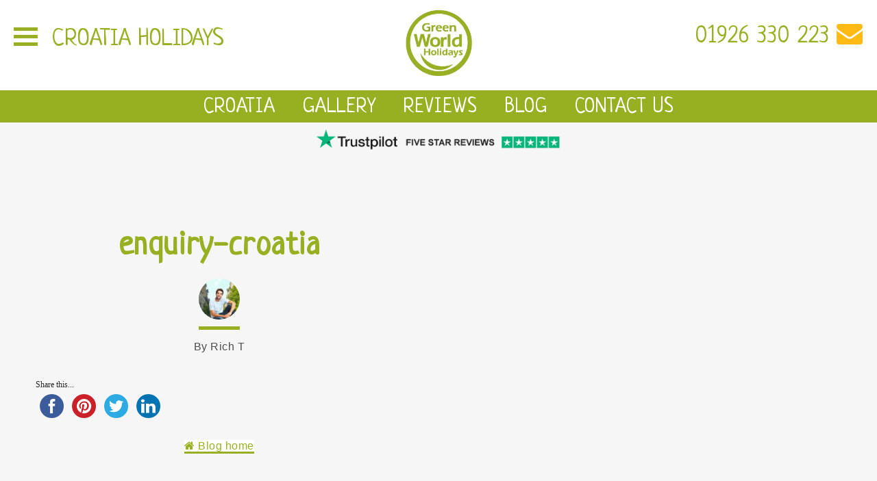

--- FILE ---
content_type: text/html; charset=UTF-8
request_url: https://www.greenworldholidays.com/best-family-friendly-places-in-croatia/enquiry-croatia/
body_size: 13246
content:

<!doctype html>
<!--[if IE 8]><html class="no-js lt-ie9" lang="en-GB"><![endif]-->
<!--[if gt IE 8]><!--><html class="no-js" lang="en-GB"><!--<![endif]-->
<head>
  <meta charset="UTF-8">
  <meta http-equiv="X-UA-Compatible" content="IE=edge">

  <title>enquiry-croatia - Green World Holidays</title>

      <meta name="robots" content="all">
  
  <meta name="viewport" content="width=device-width, initial-scale=1, user-scalable=1">
  <meta name="HandheldFriendly" content="True">
  <meta name="MobileOptimized" content="320">
  <meta name="apple-mobile-web-app-capable" content="yes">

  <link rel="profile" href="http://gmpg.org/xfn/11">
  <link rel="pingback" href="https://www.greenworldholidays.com/xmlrpc.php">
  <link rel="alternate" type="application/rss+xml" title="RSS 2.0" href="https://www.greenworldholidays.com/feed/">
   
   <link href="https://fonts.googleapis.com/css?family=Neucha&family=Open+Sans:400,700&display=swap" rel="stylesheet">
<!-- Global site tag (gtag.js) - Google Analytics -->
<!--<script async src="https://www.googletagmanager.com/gtag/js?id=UA-23693576-1"></script>
<script>
  window.dataLayer = window.dataLayer || [];
  function gtag(){dataLayer.push(arguments);}
  gtag('js', new Date());
 
  gtag('config', 'UA-23693576-1');
</script>--><!-- OLD -->

    
<!--<script type="application/ld+json">
// <![CDATA[
// ]]>
</script>-->


  <!-- required for comment functionality -->
  
  <!-- required for all wordpress themes and placed at the end of the head tag element -->
  <meta name='robots' content='index, follow, max-image-preview:large, max-snippet:-1, max-video-preview:-1' />
<script id="cookie-law-info-gcm-var-js">
var _ckyGcm = {"status":true,"default_settings":[{"analytics":"granted","advertisement":"granted","functional":"granted","necessary":"granted","ad_user_data":"granted","ad_personalization":"granted","regions":"All"}],"wait_for_update":2000,"url_passthrough":false,"ads_data_redaction":false}</script>
<script id="cookie-law-info-gcm-js" type="text/javascript" src="https://www.greenworldholidays.com/wp-content/plugins/cookie-law-info/lite/frontend/js/gcm.min.js"></script> <script id="cookieyes" type="text/javascript" src="https://cdn-cookieyes.com/client_data/582553e6404d1c938324f2a3/script.js"></script>
	<!-- This site is optimized with the Yoast SEO plugin v26.6 - https://yoast.com/wordpress/plugins/seo/ -->
	<link rel="canonical" href="https://www.greenworldholidays.com/best-family-friendly-places-in-croatia/enquiry-croatia/" />
	<meta property="og:locale" content="en_GB" />
	<meta property="og:type" content="article" />
	<meta property="og:title" content="enquiry-croatia - Green World Holidays" />
	<meta property="og:url" content="https://www.greenworldholidays.com/best-family-friendly-places-in-croatia/enquiry-croatia/" />
	<meta property="og:site_name" content="Green World Holidays" />
	<meta property="article:modified_time" content="2023-10-26T11:23:00+00:00" />
	<meta property="og:image" content="https://www.greenworldholidays.com/best-family-friendly-places-in-croatia/enquiry-croatia" />
	<meta property="og:image:width" content="966" />
	<meta property="og:image:height" content="1100" />
	<meta property="og:image:type" content="image/jpeg" />
	<meta name="twitter:card" content="summary_large_image" />
	<script type="application/ld+json" class="yoast-schema-graph">{"@context":"https://schema.org","@graph":[{"@type":"WebPage","@id":"https://www.greenworldholidays.com/best-family-friendly-places-in-croatia/enquiry-croatia/","url":"https://www.greenworldholidays.com/best-family-friendly-places-in-croatia/enquiry-croatia/","name":"enquiry-croatia - Green World Holidays","isPartOf":{"@id":"https://www.greenworldholidays.com/#website"},"primaryImageOfPage":{"@id":"https://www.greenworldholidays.com/best-family-friendly-places-in-croatia/enquiry-croatia/#primaryimage"},"image":{"@id":"https://www.greenworldholidays.com/best-family-friendly-places-in-croatia/enquiry-croatia/#primaryimage"},"thumbnailUrl":"https://www.greenworldholidays.com/wp-content/uploads/2020/09/enquiry-croatia.jpg","datePublished":"2023-10-26T11:14:14+00:00","dateModified":"2023-10-26T11:23:00+00:00","breadcrumb":{"@id":"https://www.greenworldholidays.com/best-family-friendly-places-in-croatia/enquiry-croatia/#breadcrumb"},"inLanguage":"en-GB","potentialAction":[{"@type":"ReadAction","target":["https://www.greenworldholidays.com/best-family-friendly-places-in-croatia/enquiry-croatia/"]}]},{"@type":"ImageObject","inLanguage":"en-GB","@id":"https://www.greenworldholidays.com/best-family-friendly-places-in-croatia/enquiry-croatia/#primaryimage","url":"https://www.greenworldholidays.com/wp-content/uploads/2020/09/enquiry-croatia.jpg","contentUrl":"https://www.greenworldholidays.com/wp-content/uploads/2020/09/enquiry-croatia.jpg","width":966,"height":1100,"caption":"Enquire button"},{"@type":"BreadcrumbList","@id":"https://www.greenworldholidays.com/best-family-friendly-places-in-croatia/enquiry-croatia/#breadcrumb","itemListElement":[{"@type":"ListItem","position":1,"name":"Home","item":"https://www.greenworldholidays.com/"},{"@type":"ListItem","position":2,"name":"Best family friendly places in Croatia","item":"https://www.greenworldholidays.com/best-family-friendly-places-in-croatia/"},{"@type":"ListItem","position":3,"name":"enquiry-croatia"}]},{"@type":"WebSite","@id":"https://www.greenworldholidays.com/#website","url":"https://www.greenworldholidays.com/","name":"Green World Holidays","description":"Family activity holidays in Croatia and Slovenia","publisher":{"@id":"https://www.greenworldholidays.com/#organization"},"potentialAction":[{"@type":"SearchAction","target":{"@type":"EntryPoint","urlTemplate":"https://www.greenworldholidays.com/?s={search_term_string}"},"query-input":{"@type":"PropertyValueSpecification","valueRequired":true,"valueName":"search_term_string"}}],"inLanguage":"en-GB"},{"@type":"Organization","@id":"https://www.greenworldholidays.com/#organization","name":"Green World Holidays","url":"https://www.greenworldholidays.com/","logo":{"@type":"ImageObject","inLanguage":"en-GB","@id":"https://www.greenworldholidays.com/#/schema/logo/image/","url":"https://www.greenworldholidays.com/wp-content/uploads/2019/02/GWH_Holidays_Logo_sized.png","contentUrl":"https://www.greenworldholidays.com/wp-content/uploads/2019/02/GWH_Holidays_Logo_sized.png","width":185,"height":185,"caption":"Green World Holidays"},"image":{"@id":"https://www.greenworldholidays.com/#/schema/logo/image/"}}]}</script>
	<!-- / Yoast SEO plugin. -->


<link rel='dns-prefetch' href='//code.jquery.com' />
<link rel='dns-prefetch' href='//maxcdn.bootstrapcdn.com' />
<link rel="alternate" type="application/rss+xml" title="Green World Holidays &raquo; Feed" href="https://www.greenworldholidays.com/feed/" />
<link rel="alternate" type="application/rss+xml" title="Green World Holidays &raquo; Comments Feed" href="https://www.greenworldholidays.com/comments/feed/" />
<link rel="alternate" type="application/rss+xml" title="Green World Holidays &raquo; enquiry-croatia Comments Feed" href="https://www.greenworldholidays.com/best-family-friendly-places-in-croatia/enquiry-croatia/feed/" />
<link rel="alternate" title="oEmbed (JSON)" type="application/json+oembed" href="https://www.greenworldholidays.com/wp-json/oembed/1.0/embed?url=https%3A%2F%2Fwww.greenworldholidays.com%2Fbest-family-friendly-places-in-croatia%2Fenquiry-croatia%2F" />
<link rel="alternate" title="oEmbed (XML)" type="text/xml+oembed" href="https://www.greenworldholidays.com/wp-json/oembed/1.0/embed?url=https%3A%2F%2Fwww.greenworldholidays.com%2Fbest-family-friendly-places-in-croatia%2Fenquiry-croatia%2F&#038;format=xml" />
<style id='wp-img-auto-sizes-contain-inline-css' type='text/css'>
img:is([sizes=auto i],[sizes^="auto," i]){contain-intrinsic-size:3000px 1500px}
/*# sourceURL=wp-img-auto-sizes-contain-inline-css */
</style>

<link rel='stylesheet' id='font-awesome-css' href='//maxcdn.bootstrapcdn.com/font-awesome/4.3.0/css/font-awesome.min.css?ver=6.9' type='text/css' media='all' />
<link rel='stylesheet' id='owl-css' href='https://www.greenworldholidays.com/wp-content/themes/croatia/OwlCarousel/dist/assets/owl.carousel.min.css?ver=6.9' type='text/css' media='all' />
<link rel='stylesheet' id='jquery-ui-css' href='https://code.jquery.com/ui/1.12.1/themes/base/jquery-ui.css?ver=6.9' type='text/css' media='all' />
<style id='wp-emoji-styles-inline-css' type='text/css'>

	img.wp-smiley, img.emoji {
		display: inline !important;
		border: none !important;
		box-shadow: none !important;
		height: 1em !important;
		width: 1em !important;
		margin: 0 0.07em !important;
		vertical-align: -0.1em !important;
		background: none !important;
		padding: 0 !important;
	}
/*# sourceURL=wp-emoji-styles-inline-css */
</style>
<link rel='stylesheet' id='wp-block-library-css' href='https://www.greenworldholidays.com/wp-includes/css/dist/block-library/style.min.css?ver=6.9' type='text/css' media='all' />
<style id='global-styles-inline-css' type='text/css'>
:root{--wp--preset--aspect-ratio--square: 1;--wp--preset--aspect-ratio--4-3: 4/3;--wp--preset--aspect-ratio--3-4: 3/4;--wp--preset--aspect-ratio--3-2: 3/2;--wp--preset--aspect-ratio--2-3: 2/3;--wp--preset--aspect-ratio--16-9: 16/9;--wp--preset--aspect-ratio--9-16: 9/16;--wp--preset--color--black: #000000;--wp--preset--color--cyan-bluish-gray: #abb8c3;--wp--preset--color--white: #ffffff;--wp--preset--color--pale-pink: #f78da7;--wp--preset--color--vivid-red: #cf2e2e;--wp--preset--color--luminous-vivid-orange: #ff6900;--wp--preset--color--luminous-vivid-amber: #fcb900;--wp--preset--color--light-green-cyan: #7bdcb5;--wp--preset--color--vivid-green-cyan: #00d084;--wp--preset--color--pale-cyan-blue: #8ed1fc;--wp--preset--color--vivid-cyan-blue: #0693e3;--wp--preset--color--vivid-purple: #9b51e0;--wp--preset--gradient--vivid-cyan-blue-to-vivid-purple: linear-gradient(135deg,rgb(6,147,227) 0%,rgb(155,81,224) 100%);--wp--preset--gradient--light-green-cyan-to-vivid-green-cyan: linear-gradient(135deg,rgb(122,220,180) 0%,rgb(0,208,130) 100%);--wp--preset--gradient--luminous-vivid-amber-to-luminous-vivid-orange: linear-gradient(135deg,rgb(252,185,0) 0%,rgb(255,105,0) 100%);--wp--preset--gradient--luminous-vivid-orange-to-vivid-red: linear-gradient(135deg,rgb(255,105,0) 0%,rgb(207,46,46) 100%);--wp--preset--gradient--very-light-gray-to-cyan-bluish-gray: linear-gradient(135deg,rgb(238,238,238) 0%,rgb(169,184,195) 100%);--wp--preset--gradient--cool-to-warm-spectrum: linear-gradient(135deg,rgb(74,234,220) 0%,rgb(151,120,209) 20%,rgb(207,42,186) 40%,rgb(238,44,130) 60%,rgb(251,105,98) 80%,rgb(254,248,76) 100%);--wp--preset--gradient--blush-light-purple: linear-gradient(135deg,rgb(255,206,236) 0%,rgb(152,150,240) 100%);--wp--preset--gradient--blush-bordeaux: linear-gradient(135deg,rgb(254,205,165) 0%,rgb(254,45,45) 50%,rgb(107,0,62) 100%);--wp--preset--gradient--luminous-dusk: linear-gradient(135deg,rgb(255,203,112) 0%,rgb(199,81,192) 50%,rgb(65,88,208) 100%);--wp--preset--gradient--pale-ocean: linear-gradient(135deg,rgb(255,245,203) 0%,rgb(182,227,212) 50%,rgb(51,167,181) 100%);--wp--preset--gradient--electric-grass: linear-gradient(135deg,rgb(202,248,128) 0%,rgb(113,206,126) 100%);--wp--preset--gradient--midnight: linear-gradient(135deg,rgb(2,3,129) 0%,rgb(40,116,252) 100%);--wp--preset--font-size--small: 13px;--wp--preset--font-size--medium: 20px;--wp--preset--font-size--large: 36px;--wp--preset--font-size--x-large: 42px;--wp--preset--spacing--20: 0.44rem;--wp--preset--spacing--30: 0.67rem;--wp--preset--spacing--40: 1rem;--wp--preset--spacing--50: 1.5rem;--wp--preset--spacing--60: 2.25rem;--wp--preset--spacing--70: 3.38rem;--wp--preset--spacing--80: 5.06rem;--wp--preset--shadow--natural: 6px 6px 9px rgba(0, 0, 0, 0.2);--wp--preset--shadow--deep: 12px 12px 50px rgba(0, 0, 0, 0.4);--wp--preset--shadow--sharp: 6px 6px 0px rgba(0, 0, 0, 0.2);--wp--preset--shadow--outlined: 6px 6px 0px -3px rgb(255, 255, 255), 6px 6px rgb(0, 0, 0);--wp--preset--shadow--crisp: 6px 6px 0px rgb(0, 0, 0);}:where(.is-layout-flex){gap: 0.5em;}:where(.is-layout-grid){gap: 0.5em;}body .is-layout-flex{display: flex;}.is-layout-flex{flex-wrap: wrap;align-items: center;}.is-layout-flex > :is(*, div){margin: 0;}body .is-layout-grid{display: grid;}.is-layout-grid > :is(*, div){margin: 0;}:where(.wp-block-columns.is-layout-flex){gap: 2em;}:where(.wp-block-columns.is-layout-grid){gap: 2em;}:where(.wp-block-post-template.is-layout-flex){gap: 1.25em;}:where(.wp-block-post-template.is-layout-grid){gap: 1.25em;}.has-black-color{color: var(--wp--preset--color--black) !important;}.has-cyan-bluish-gray-color{color: var(--wp--preset--color--cyan-bluish-gray) !important;}.has-white-color{color: var(--wp--preset--color--white) !important;}.has-pale-pink-color{color: var(--wp--preset--color--pale-pink) !important;}.has-vivid-red-color{color: var(--wp--preset--color--vivid-red) !important;}.has-luminous-vivid-orange-color{color: var(--wp--preset--color--luminous-vivid-orange) !important;}.has-luminous-vivid-amber-color{color: var(--wp--preset--color--luminous-vivid-amber) !important;}.has-light-green-cyan-color{color: var(--wp--preset--color--light-green-cyan) !important;}.has-vivid-green-cyan-color{color: var(--wp--preset--color--vivid-green-cyan) !important;}.has-pale-cyan-blue-color{color: var(--wp--preset--color--pale-cyan-blue) !important;}.has-vivid-cyan-blue-color{color: var(--wp--preset--color--vivid-cyan-blue) !important;}.has-vivid-purple-color{color: var(--wp--preset--color--vivid-purple) !important;}.has-black-background-color{background-color: var(--wp--preset--color--black) !important;}.has-cyan-bluish-gray-background-color{background-color: var(--wp--preset--color--cyan-bluish-gray) !important;}.has-white-background-color{background-color: var(--wp--preset--color--white) !important;}.has-pale-pink-background-color{background-color: var(--wp--preset--color--pale-pink) !important;}.has-vivid-red-background-color{background-color: var(--wp--preset--color--vivid-red) !important;}.has-luminous-vivid-orange-background-color{background-color: var(--wp--preset--color--luminous-vivid-orange) !important;}.has-luminous-vivid-amber-background-color{background-color: var(--wp--preset--color--luminous-vivid-amber) !important;}.has-light-green-cyan-background-color{background-color: var(--wp--preset--color--light-green-cyan) !important;}.has-vivid-green-cyan-background-color{background-color: var(--wp--preset--color--vivid-green-cyan) !important;}.has-pale-cyan-blue-background-color{background-color: var(--wp--preset--color--pale-cyan-blue) !important;}.has-vivid-cyan-blue-background-color{background-color: var(--wp--preset--color--vivid-cyan-blue) !important;}.has-vivid-purple-background-color{background-color: var(--wp--preset--color--vivid-purple) !important;}.has-black-border-color{border-color: var(--wp--preset--color--black) !important;}.has-cyan-bluish-gray-border-color{border-color: var(--wp--preset--color--cyan-bluish-gray) !important;}.has-white-border-color{border-color: var(--wp--preset--color--white) !important;}.has-pale-pink-border-color{border-color: var(--wp--preset--color--pale-pink) !important;}.has-vivid-red-border-color{border-color: var(--wp--preset--color--vivid-red) !important;}.has-luminous-vivid-orange-border-color{border-color: var(--wp--preset--color--luminous-vivid-orange) !important;}.has-luminous-vivid-amber-border-color{border-color: var(--wp--preset--color--luminous-vivid-amber) !important;}.has-light-green-cyan-border-color{border-color: var(--wp--preset--color--light-green-cyan) !important;}.has-vivid-green-cyan-border-color{border-color: var(--wp--preset--color--vivid-green-cyan) !important;}.has-pale-cyan-blue-border-color{border-color: var(--wp--preset--color--pale-cyan-blue) !important;}.has-vivid-cyan-blue-border-color{border-color: var(--wp--preset--color--vivid-cyan-blue) !important;}.has-vivid-purple-border-color{border-color: var(--wp--preset--color--vivid-purple) !important;}.has-vivid-cyan-blue-to-vivid-purple-gradient-background{background: var(--wp--preset--gradient--vivid-cyan-blue-to-vivid-purple) !important;}.has-light-green-cyan-to-vivid-green-cyan-gradient-background{background: var(--wp--preset--gradient--light-green-cyan-to-vivid-green-cyan) !important;}.has-luminous-vivid-amber-to-luminous-vivid-orange-gradient-background{background: var(--wp--preset--gradient--luminous-vivid-amber-to-luminous-vivid-orange) !important;}.has-luminous-vivid-orange-to-vivid-red-gradient-background{background: var(--wp--preset--gradient--luminous-vivid-orange-to-vivid-red) !important;}.has-very-light-gray-to-cyan-bluish-gray-gradient-background{background: var(--wp--preset--gradient--very-light-gray-to-cyan-bluish-gray) !important;}.has-cool-to-warm-spectrum-gradient-background{background: var(--wp--preset--gradient--cool-to-warm-spectrum) !important;}.has-blush-light-purple-gradient-background{background: var(--wp--preset--gradient--blush-light-purple) !important;}.has-blush-bordeaux-gradient-background{background: var(--wp--preset--gradient--blush-bordeaux) !important;}.has-luminous-dusk-gradient-background{background: var(--wp--preset--gradient--luminous-dusk) !important;}.has-pale-ocean-gradient-background{background: var(--wp--preset--gradient--pale-ocean) !important;}.has-electric-grass-gradient-background{background: var(--wp--preset--gradient--electric-grass) !important;}.has-midnight-gradient-background{background: var(--wp--preset--gradient--midnight) !important;}.has-small-font-size{font-size: var(--wp--preset--font-size--small) !important;}.has-medium-font-size{font-size: var(--wp--preset--font-size--medium) !important;}.has-large-font-size{font-size: var(--wp--preset--font-size--large) !important;}.has-x-large-font-size{font-size: var(--wp--preset--font-size--x-large) !important;}
/*# sourceURL=global-styles-inline-css */
</style>

<style id='classic-theme-styles-inline-css' type='text/css'>
/*! This file is auto-generated */
.wp-block-button__link{color:#fff;background-color:#32373c;border-radius:9999px;box-shadow:none;text-decoration:none;padding:calc(.667em + 2px) calc(1.333em + 2px);font-size:1.125em}.wp-block-file__button{background:#32373c;color:#fff;text-decoration:none}
/*# sourceURL=/wp-includes/css/classic-themes.min.css */
</style>
<link rel='stylesheet' id='jpibfi-style-css' href='https://www.greenworldholidays.com/wp-content/plugins/jquery-pin-it-button-for-images/css/client.css?ver=3.0.6' type='text/css' media='all' />
<link rel='stylesheet' id='ppress-frontend-css' href='https://www.greenworldholidays.com/wp-content/plugins/wp-user-avatar/assets/css/frontend.min.css?ver=4.16.8' type='text/css' media='all' />
<link rel='stylesheet' id='ppress-flatpickr-css' href='https://www.greenworldholidays.com/wp-content/plugins/wp-user-avatar/assets/flatpickr/flatpickr.min.css?ver=4.16.8' type='text/css' media='all' />
<link rel='stylesheet' id='ppress-select2-css' href='https://www.greenworldholidays.com/wp-content/plugins/wp-user-avatar/assets/select2/select2.min.css?ver=6.9' type='text/css' media='all' />
<link rel='stylesheet' id='normalize-css' href='https://cdnjs.cloudflare.com/ajax/libs/normalize/3.0.1/normalize.min.css?ver=6.9' type='text/css' media='all' />
<link rel='stylesheet' id='style-css' href='https://www.greenworldholidays.com/wp-content/themes/croatia/style.css?ver=1.0.7' type='text/css' media='all' />
<script type="text/javascript" defer src="https://code.jquery.com/jquery-3.2.1.min.js" id="jquery-js"></script>
<script type="text/javascript" defer src="https://www.greenworldholidays.com/wp-content/plugins/wp-user-avatar/assets/flatpickr/flatpickr.min.js?ver=4.16.8" id="ppress-flatpickr-js"></script>
<script type="text/javascript" defer src="https://www.greenworldholidays.com/wp-content/plugins/wp-user-avatar/assets/select2/select2.min.js?ver=4.16.8" id="ppress-select2-js"></script>
<script type="text/javascript" defer src="https://www.greenworldholidays.com/wp-content/themes/croatia/js/vendor/modernizr-2.6.2.min.js?ver=2.6.2" id="modernizr-js"></script>
<link rel="https://api.w.org/" href="https://www.greenworldholidays.com/wp-json/" /><link rel="alternate" title="JSON" type="application/json" href="https://www.greenworldholidays.com/wp-json/wp/v2/media/3710" /><link rel="EditURI" type="application/rsd+xml" title="RSD" href="https://www.greenworldholidays.com/xmlrpc.php?rsd" />
<meta name="generator" content="WordPress 6.9" />
<link rel='shortlink' href='https://www.greenworldholidays.com/?p=3710' />
<!-- Google Tag Manager -->
<script>(function(w,d,s,l,i){w[l]=w[l]||[];w[l].push({'gtm.start':
new Date().getTime(),event:'gtm.js'});var f=d.getElementsByTagName(s)[0],
j=d.createElement(s),dl=l!='dataLayer'?'&l='+l:'';j.async=true;j.src=
'https://www.googletagmanager.com/gtm.js?id='+i+dl;f.parentNode.insertBefore(j,f);
})(window,document,'script','dataLayer','GTM-MS4R5D');</script>
<!-- End Google Tag Manager --><style type="text/css">
	a.pinit-button.custom span {
		}

	.pinit-hover {
		opacity: 0.8 !important;
		filter: alpha(opacity=80) !important;
	}
	a.pinit-button {
	border-bottom: 0 !important;
	box-shadow: none !important;
	margin-bottom: 0 !important;
}
a.pinit-button::after {
    display: none;
}</style>
		<meta name="facebook-domain-verification" content="h3pwqme52ogf4m1t71s9tspbo5gg5i" /><link rel="icon" href="https://www.greenworldholidays.com/wp-content/uploads/2019/02/cropped-GWH_Holidays_Logo_sized-32x32.png" sizes="32x32" />
<link rel="icon" href="https://www.greenworldholidays.com/wp-content/uploads/2019/02/cropped-GWH_Holidays_Logo_sized-192x192.png" sizes="192x192" />
<link rel="apple-touch-icon" href="https://www.greenworldholidays.com/wp-content/uploads/2019/02/cropped-GWH_Holidays_Logo_sized-180x180.png" />
<meta name="msapplication-TileImage" content="https://www.greenworldholidays.com/wp-content/uploads/2019/02/cropped-GWH_Holidays_Logo_sized-270x270.png" />
<link rel='stylesheet' id='simple-share-buttons-adder-ssba-css' href='https://www.greenworldholidays.com/wp-content/plugins/simple-share-buttons-adder/css/ssba.css?ver=1765983850' type='text/css' media='all' />
<style id='simple-share-buttons-adder-ssba-inline-css' type='text/css'>
	.ssba {
									
									
									
									
								}
								.ssba img
								{
									width: 35px !important;
									padding: 6px;
									border:  0;
									box-shadow: none !important;
									display: inline !important;
									vertical-align: middle;
									box-sizing: unset;
								}

								.ssba-classic-2 .ssbp-text {
									display: none!important;
								}

								.ssba .fb-save
								{
								padding: 6px;
								line-height: 30px; }
								.ssba, .ssba a
								{
									text-decoration:none;
									background: none;
									
									font-size: 12px;
									
									
								}
								

			   #ssba-bar-2 .ssbp-bar-list {
					max-width: 48px !important;;
			   }
			   #ssba-bar-2 .ssbp-bar-list li a {height: 48px !important; width: 48px !important; 
				}
				#ssba-bar-2 .ssbp-bar-list li a:hover {
				}

				#ssba-bar-2 .ssbp-bar-list li a svg,
				 #ssba-bar-2 .ssbp-bar-list li a svg path, .ssbp-bar-list li a.ssbp-surfingbird span:not(.color-icon) svg polygon {line-height: 48px !important;; font-size: 18px;}
				#ssba-bar-2 .ssbp-bar-list li a:hover svg,
				 #ssba-bar-2 .ssbp-bar-list li a:hover svg path, .ssbp-bar-list li a.ssbp-surfingbird span:not(.color-icon) svg polygon {}
				#ssba-bar-2 .ssbp-bar-list li {
				margin: 0px 0!important;
				}@media only screen and ( max-width: 750px ) {
				#ssba-bar-2 {
				display: block;
				}
			}
/*# sourceURL=simple-share-buttons-adder-ssba-inline-css */
</style>
</head>
  

	
<body>  

<div class="header_icons_left">
	  
<div class="slide-menu-open">
  <div class="bar1"></div>
  <div class="bar2"></div>
  <div class="bar3"></div>
</div>

</div>


		  	  
	  <div class="side-menu-overlay">
		<div class="header_icons_left">
	  
<div class="slide-menu-open slide-menu-open-mobile">
  <i class="fa fa-close"></i>
</div>

</div>

<div class="side-menu-wrapper">

	<ul id="menu-submenu" class=""><li id="menu-item-165" class="menu-item menu-item-type-post_type menu-item-object-page menu-item-home menu-item-165"><a href="https://www.greenworldholidays.com/">Home</a></li>
<li id="menu-item-174" class="menu-item menu-item-type-custom menu-item-object-custom menu-item-has-children menu-item-174"><a>Holidays</a><span class="sub-menu-toggle"><span class="faqArrow fa fa-chevron-down"></span></span>
<ul class="sub-menu">
	<li id="menu-item-2579" class="menu-item menu-item-type-post_type menu-item-object-destination menu-item-2579"><a href="https://www.greenworldholidays.com/croatia-family-adventure-holiday/">Croatia, Rivers &#038; Canyons</a></li>
	<li id="menu-item-2580" class="menu-item menu-item-type-post_type menu-item-object-destination menu-item-2580"><a href="https://www.greenworldholidays.com/brac-island-family-activity-holiday/">Croatia island adventure (Brac)</a></li>
	<li id="menu-item-2581" class="menu-item menu-item-type-post_type menu-item-object-destination menu-item-2581"><a href="https://www.greenworldholidays.com/slovenia-family-activity-holiday/">Multi activity holiday Slovenia</a></li>
	<li id="menu-item-2582" class="menu-item menu-item-type-post_type menu-item-object-destination menu-item-2582"><a href="https://www.greenworldholidays.com/two-week-croatia-family-activity-holiday/">2 week Big Adventure</a></li>
	<li id="menu-item-2583" class="menu-item menu-item-type-post_type menu-item-object-destination menu-item-2583"><a href="https://www.greenworldholidays.com/february-half-term-family-ski-holiday/">February ski safari</a></li>
	<li id="menu-item-2584" class="menu-item menu-item-type-post_type menu-item-object-destination menu-item-2584"><a href="https://www.greenworldholidays.com/omis-family-activity-holiday/">Omis multi active week</a></li>
	<li id="menu-item-2585" class="menu-item menu-item-type-post_type menu-item-object-destination menu-item-2585"><a href="https://www.greenworldholidays.com/single-parents-croatia-activity-holiday/">Single Parent Friendly Active Week</a></li>
	<li id="menu-item-2586" class="menu-item menu-item-type-post_type menu-item-object-destination menu-item-2586"><a href="https://www.greenworldholidays.com/dubrovnik-islands-water-sports-week/">Dubrovnik &#038; islands adventure</a></li>
	<li id="menu-item-3974" class="menu-item menu-item-type-post_type menu-item-object-destination menu-item-3974"><a href="https://www.greenworldholidays.com/walking-and-wine-holidays-croatia/">Walking And Wine Holidays In Croatia</a></li>
	<li id="menu-item-2587" class="menu-item menu-item-type-post_type menu-item-object-destination menu-item-2587"><a href="https://www.greenworldholidays.com/2-week-family-active-holiday-croatia/">2 weeks in Croatia (privately)</a></li>
</ul>
</li>
<li id="menu-item-988" class="menu-item menu-item-type-post_type menu-item-object-page menu-item-988"><a href="https://www.greenworldholidays.com/reviews/">Reviews</a></li>
<li id="menu-item-166" class="menu-item menu-item-type-custom menu-item-object-custom menu-item-has-children menu-item-166"><a href="#!">Gallery</a><span class="sub-menu-toggle"><span class="faqArrow fa fa-chevron-down"></span></span>
<ul class="sub-menu">
	<li id="menu-item-1454" class="menu-item menu-item-type-post_type menu-item-object-page menu-item-1454"><a href="https://www.greenworldholidays.com/photo-gallery/">Photo gallery</a></li>
	<li id="menu-item-1453" class="menu-item menu-item-type-post_type menu-item-object-page menu-item-1453"><a href="https://www.greenworldholidays.com/video-gallery/">Video gallery</a></li>
</ul>
</li>
<li id="menu-item-436" class="menu-item menu-item-type-post_type menu-item-object-page menu-item-436"><a href="https://www.greenworldholidays.com/contact/">Contact Us</a></li>
<li id="menu-item-192" class="menu-item menu-item-type-post_type menu-item-object-page current_page_parent menu-item-192"><a href="https://www.greenworldholidays.com/blog/">Blog</a></li>
<li id="menu-item-989" class="menu-item menu-item-type-post_type menu-item-object-page menu-item-989"><a href="https://www.greenworldholidays.com/find-a-flight/">Find a flight</a></li>
<li id="menu-item-953" class="desktop-only-menu-item menu-item menu-item-type-post_type menu-item-object-page menu-item-953"><a href="https://www.greenworldholidays.com/frequently-asked-questions/">FAQs</a></li>
<li id="menu-item-956" class="mobile-only-menu-item menu-item menu-item-type-custom menu-item-object-custom menu-item-956"><a href="/frequently-asked-questions/">FAQS</a></li>
</ul>	
	<hr/>
	
	<div class="footer-icons sidebar-icons">
	<p class="white left-align">Follow us</p>
						
								  <a href="https://www.facebook.com/greenworldholidays" id="facebook_fa" target="_blank"><i class="fa fa-facebook"></i></a>
								
								  <a href="https://twitter.com/@greenworldhols" id="twitter_fa" target="_blank"><i class="fa fa-twitter"></i></a>
								
								  <a href="https://pinterest.com/greenworldhols" id="pinterest_fa" target="_blank"><i class="fa fa-pinterest"></i></a>
								
								  <a href="https://www.youtube.com/user/Greenworldholidays/videos" id="youtube_fa" target="_blank"><i class="fa fa-youtube"></i></a>
								
								  <a href="https://www.instagram.com/greenworldholidays" id="instagram_fa" target="_blank"><i class="fa fa-instagram"></i></a>
								  
		</div>			
			
			<hr/>
			
			<a href="https://uk.trustpilot.com/review/www.greenworldholidays.com" target="_blank"><img src="https://www.greenworldholidays.com/wp-content/themes/croatia/images/trustpilot-reviews-grey-stacked.png" alt="trustpilot" class="side_menu_img" id="side_menu_img_trust" width="150" height="68"/></a>
								
			<hr/>
			
			<img src="https://www.greenworldholidays.com/wp-content/themes/croatia/images/GWH_Holidays_Logo_sized-grey.png" alt="Green World" class="side_menu_img" id="side_menu_img_logo" width="185" height="185"/>
			<!--<img src="https://www.greenworldholidays.com/wp-content/themes/croatia/images/atol-logo-white.png" alt="Green World" class="side_menu_img" id="side_menu_img_atol"/>-->
														
				

	</div>

	</div>

<header class="header" role="banner">
    
<div class="header-tagline"><a href="https://www.greenworldholidays.com" class="green">CROATIA HOLIDAYS</a></div>
		
<div class="header-contact" id="header-tel">
	<a href="tel:01926330223">01926 330 223</a> <a href="/contact"><i class="fa fa-envelope"></i></a>
</div>

<div class="header-contact-mobile" id="header-tel-mobile">
	<a href="/contact"><i class="fa fa-envelope"></i></a>
</div>


<div class="header_icons">
<div class="header-contact"  id="header-envelope">
	<a href="https://www.greenworldholidays.com/contact/"><i class="fa fa-envelope"></i></a>
</div>
</div>

	    	
	<div class="header-image">
        <a href="https://www.greenworldholidays.com"><img src="https://www.greenworldholidays.com/wp-content/uploads/2019/02/GWH_Holidays_Logo_sized.png"  alt="Greenworld Travel Logo" width="185" height="185"></a>
    </div>
	
    	
		 <div class="menu">
	
	<!-- Header icons for sticky menu -->
	<div id="header-icons-sticky-only" style="display:none;">	
	 	<div class="slide-menu-open" style="margin: 2px 16px 0px 8px;">
		  <div class="bar1"></div>
		  <div class="bar2"></div>
		  <div class="bar3"></div>

		</div>
		
				  
		  <div class="header-tagline" id="header-sticky-tagline"><a href="https://www.greenworldholidays.com" class="white">CROATIA HOLIDAYS</a></div>
		  

		<div class="header-contact sticky-icons">
			<a href="https://www.greenworldholidays.com"><img src="https://www.greenworldholidays.com/wp-content/uploads/2019/02/GWH_Holidays_Logo_sized.png"  alt="Greenworld Travel Logo" id="sticky_header_logo" width="185" height="185"></a>
		</div>
		
		<div class="header-contact sticky-icons" id="header-sticky-tel-mobile">
			<a href="/contact"><i class="fa fa-envelope"></i></a>
		</div>
	</div>
	<!-- End of header icons for sticky menu -->
	
			<nav class="cssmenu"><ul id="menu-main-navigation" class=""><li id="menu-item-1352" class="sub-menu-columns menu-item menu-item-type-post_type menu-item-object-page menu-item-has-children menu-item-1352"><a href="https://www.greenworldholidays.com/croatia-activity-holidays-for-families/">Croatia</a>
<ul class="sub-menu">
	<li id="menu-item-1969" class="menu-item menu-item-type-post_type menu-item-object-destination menu-item-1969"><a href="https://www.greenworldholidays.com/croatia-family-adventure-holiday/">Croatia, Rivers &#038; Canyons</a></li>
	<li id="menu-item-1970" class="menu-item menu-item-type-post_type menu-item-object-destination menu-item-1970"><a href="https://www.greenworldholidays.com/brac-island-family-activity-holiday/">Croatia island adventure (Brac)</a></li>
	<li id="menu-item-1971" class="menu-item menu-item-type-post_type menu-item-object-destination menu-item-1971"><a href="https://www.greenworldholidays.com/two-week-croatia-family-activity-holiday/">2 week Big Adventure</a></li>
	<li id="menu-item-1972" class="menu-item menu-item-type-post_type menu-item-object-destination menu-item-1972"><a href="https://www.greenworldholidays.com/omis-family-activity-holiday/">Omis multi active week</a></li>
	<li id="menu-item-1973" class="menu-item menu-item-type-post_type menu-item-object-destination menu-item-1973"><a href="https://www.greenworldholidays.com/single-parents-croatia-activity-holiday/">Single Parent Friendly Active Week</a></li>
	<li id="menu-item-3965" class="menu-item menu-item-type-post_type menu-item-object-destination menu-item-3965"><a href="https://www.greenworldholidays.com/walking-and-wine-holidays-croatia/">Walking And Wine Holidays In Croatia</a></li>
	<li id="menu-item-1974" class="menu-item menu-item-type-post_type menu-item-object-destination menu-item-1974"><a href="https://www.greenworldholidays.com/2-week-family-active-holiday-croatia/">2 weeks in Croatia (privately)</a></li>
	<li id="menu-item-1975" class="menu-item menu-item-type-post_type menu-item-object-destination menu-item-1975"><a href="https://www.greenworldholidays.com/dubrovnik-islands-water-sports-week/">Dubrovnik &#038; islands adventure</a></li>
	<li id="menu-item-1357" class="menu-extra-info-croatia menu-item menu-item-type-post_type menu-item-object-page menu-item-1357"><a href="https://www.greenworldholidays.com/croatia-activity-holidays-for-families/">Join our family activity holidays in Croatia. The perfect way to meet like minded active families.  Our adventures are suitable for families with teenagers.</a></li>
</ul>
</li>
<li id="menu-item-1355" class="menu-item menu-item-type-post_type menu-item-object-page menu-item-has-children menu-item-1355"><a href="https://www.greenworldholidays.com/photo-gallery/">Gallery</a>
<ul class="sub-menu">
	<li id="menu-item-1354" class="menu-item menu-item-type-post_type menu-item-object-page menu-item-1354"><a href="https://www.greenworldholidays.com/photo-gallery/">Photo gallery</a></li>
	<li id="menu-item-1353" class="menu-item menu-item-type-post_type menu-item-object-page menu-item-1353"><a href="https://www.greenworldholidays.com/video-gallery/">Video gallery</a></li>
</ul>
</li>
<li id="menu-item-188" class="menu-item menu-item-type-post_type menu-item-object-page menu-item-188"><a href="https://www.greenworldholidays.com/reviews/">Reviews</a></li>
<li id="menu-item-1267" class="menu-item menu-item-type-post_type menu-item-object-page current_page_parent menu-item-1267"><a href="https://www.greenworldholidays.com/blog/">Blog</a></li>
<li id="menu-item-317" class="contact-menu-tab menu-item menu-item-type-post_type menu-item-object-page menu-item-317"><a href="https://www.greenworldholidays.com/contact/">Contact Us</a></li>
</ul></nav>
		 </div>
		


   <!-- <h1 class="blogname"><a href="https://www.greenworldholidays.com">Green World Holidays</a></h1>
    <h2 class="tagline">Family activity holidays in Croatia and Slovenia</h2>-->
	
    

	
  </header>
  
  <div class="under_menu_banner">
		<a href="https://uk.trustpilot.com/review/www.greenworldholidays.com" target="_blank"><img src="https://www.greenworldholidays.com/wp-content/themes/croatia/images/trustpilot-reviews-wide.png" width="361" height="40"></a>
  </div>

  

<main id="content" class="clearfix" role="main">

    
  
	
				
			<div class="centil-post-header" style="" url="https://www.greenworldholidays.com/best-family-friendly-places-in-croatia/enquiry-croatia/" title="enquiry-croatia"></div>
		</div>
		<div class="col-md-6">
		<div class="blog-single-main-title">
		<header>
					
				<h1 class="blog_title center_text green">enquiry-croatia</h1>
						
						
					<img data-del="avatar" src='https://www.greenworldholidays.com/wp-content/uploads/2020/02/author-rich-t-150x150.jpg' class='avatar pp-user-avatar avatar-60 photo ' height='60' width='60'/>						
					<div class="after_border"></div>
					
					<p class="center_text"><small>By Rich T</small></p>
						
					<!--<p class="blog_excerpt center_text"></p>-->
					<p class="blog_excerpt center_text"></p>
					
					<!-- Simple Share Buttons Adder (8.5.3) simplesharebuttons.com --><div class="ssba-classic-2 ssba ssbp-wrap alignleft ssbp--theme-1"><div style="text-align:left"><span class="ssba-share-text">Share this...</span><br/><a data-site="facebook" class="ssba_facebook_share ssba_share_link" href="https://www.facebook.com/sharer.php?t=enquiry-croatia&u=https://www.greenworldholidays.com/best-family-friendly-places-in-croatia/enquiry-croatia/"  target=_blank  style="color:; background-color: ; height: 48px; width: 48px; " ><img src="https://www.greenworldholidays.com/wp-content/plugins/simple-share-buttons-adder/buttons/somacro/facebook.png" style="width: 35px;" title="facebook" class="ssba ssba-img" alt="Share on facebook" /><div title="Facebook" class="ssbp-text">Facebook</div></a><a data-site="pinterest" class="ssba_pinterest_share ssba_share_link" href="https://pinterest.com/pin/create/button/?description=enquiry-croatia&media=&url=https://www.greenworldholidays.com/best-family-friendly-places-in-croatia/enquiry-croatia/"  target=_blank  style="color:; background-color: ; height: 48px; width: 48px; " ><img src="https://www.greenworldholidays.com/wp-content/plugins/simple-share-buttons-adder/buttons/somacro/pinterest.png" style="width: 35px;" title="pinterest" class="ssba ssba-img" alt="Share on pinterest" /><div title="Pinterest" class="ssbp-text">Pinterest</div></a><a data-site="twitter" class="ssba_twitter_share ssba_share_link" href="https://twitter.com/intent/tweet?text=enquiry-croatia&url=https://www.greenworldholidays.com/best-family-friendly-places-in-croatia/enquiry-croatia/&via="  target=_blank  style="color:; background-color: ; height: 48px; width: 48px; " ><img src="https://www.greenworldholidays.com/wp-content/plugins/simple-share-buttons-adder/buttons/somacro/twitter.png" style="width: 35px;" title="twitter" class="ssba ssba-img" alt="Share on twitter" /><div title="Twitter" class="ssbp-text">Twitter</div></a><a data-site="linkedin" class="ssba_linkedin_share ssba_share_link" href="https://www.linkedin.com/shareArticle?title=enquiry-croatia&url=https://www.greenworldholidays.com/best-family-friendly-places-in-croatia/enquiry-croatia/"  target=_blank  style="color:; background-color: ; height: 48px; width: 48px; " ><img src="https://www.greenworldholidays.com/wp-content/plugins/simple-share-buttons-adder/buttons/somacro/linkedin.png" style="width: 35px;" title="linkedin" class="ssba ssba-img" alt="Share on linkedin" /><div title="Linkedin" class="ssbp-text">Linkedin</div></a></div></div>					
					
					<p class="center_text"><small><a href="/blog/" class="green" style="background-color: #fff;"><i class="fa fa-home"></i> Blog home</a></small></p>
										
		</header>
		</div>
		</div>
	</div>
</div>
		
	
		
	 <article class="post-3710 attachment type-attachment status-inherit hentry" id="post-3710">
<div class="container group">	 

<hr/>


	 <div class="col-md-12">

		  <div class="entry-content blog-post-body">
			<input class="jpibfi" type="hidden"><p class="attachment"><a href='https://www.greenworldholidays.com/wp-content/uploads/2020/09/enquiry-croatia.jpg'><img fetchpriority="high" decoding="async" width="263" height="300" src="[data-uri]" data-lazy-type="image" data-lazy-src="https://www.greenworldholidays.com/wp-content/uploads/2020/09/enquiry-croatia-263x300.jpg" class="lazy lazy-hidden attachment-medium size-medium" alt="Enquire button" data-lazy-srcset="https://www.greenworldholidays.com/wp-content/uploads/2020/09/enquiry-croatia-263x300.jpg 263w, https://www.greenworldholidays.com/wp-content/uploads/2020/09/enquiry-croatia-899x1024.jpg 899w, https://www.greenworldholidays.com/wp-content/uploads/2020/09/enquiry-croatia-768x875.jpg 768w, https://www.greenworldholidays.com/wp-content/uploads/2020/09/enquiry-croatia.jpg 966w" data-lazy-sizes="(max-width: 263px) 100vw, 263px" data-jpibfi-post-excerpt="" data-jpibfi-post-url="https://www.greenworldholidays.com/best-family-friendly-places-in-croatia/enquiry-croatia/" data-jpibfi-post-title="enquiry-croatia" data-jpibfi-src="https://www.greenworldholidays.com/wp-content/uploads/2020/09/enquiry-croatia-263x300.jpg" ><noscript><img fetchpriority="high" decoding="async" width="263" height="300" src="https://www.greenworldholidays.com/wp-content/uploads/2020/09/enquiry-croatia-263x300.jpg" class="attachment-medium size-medium" alt="Enquire button" srcset="https://www.greenworldholidays.com/wp-content/uploads/2020/09/enquiry-croatia-263x300.jpg 263w, https://www.greenworldholidays.com/wp-content/uploads/2020/09/enquiry-croatia-899x1024.jpg 899w, https://www.greenworldholidays.com/wp-content/uploads/2020/09/enquiry-croatia-768x875.jpg 768w, https://www.greenworldholidays.com/wp-content/uploads/2020/09/enquiry-croatia.jpg 966w" sizes="(max-width: 263px) 100vw, 263px" data-jpibfi-post-excerpt="" data-jpibfi-post-url="https://www.greenworldholidays.com/best-family-friendly-places-in-croatia/enquiry-croatia/" data-jpibfi-post-title="enquiry-croatia" data-jpibfi-src="https://www.greenworldholidays.com/wp-content/uploads/2020/09/enquiry-croatia-263x300.jpg" ></noscript></a></p>
		  </div>
	
		
		<!-- Get latest blog post -->
							
				
							

  <!--End of four icon links section: home, blog, next, pin -->
			
	  </div>
	  
  </div>
	  </article>
	  
	  </div>
	      
      <!-- Tags section -->
	<div class="white-band">
	<div class="row nomargin">
		<div class="col-md-12 tag-box-section">
			<div class="container group no-padding">
						  	 <h1 class="center_text">
	   <img src="[data-uri]" data-lazy-type="image" data-lazy-src="https://www.greenworldholidays.com/wp-content/themes/croatia/images/greenworld_arrow_icon_green.png" alt="Greenworld arrow" class="lazy lazy-hidden gw_arrow" /><noscript><img src="https://www.greenworldholidays.com/wp-content/themes/croatia/images/greenworld_arrow_icon_green.png" alt="Greenworld arrow" class="gw_arrow" /></noscript>	  This story was labelled</h1>

				<ul class="tag-list">
					<li class="tag1"><a href="https://www.greenworldholidays.com/tag/accommodation/">Accommodation</a></li><li class="tag1"><a href="https://www.greenworldholidays.com/tag/brac-island/">Brac island</a></li><li class="tag1"><a href="https://www.greenworldholidays.com/tag/brexit/">Brexit</a></li><li class="tag1"><a href="https://www.greenworldholidays.com/tag/croatia/">Croatia</a></li><li class="tag1"><a href="https://www.greenworldholidays.com/tag/fitness-levels/">Fitness levels</a></li><li class="tag1"><a href="https://www.greenworldholidays.com/tag/flights/">Flights</a></li><li class="tag1"><a href="https://www.greenworldholidays.com/tag/ljubljana/">Ljubljana</a></li><li class="tag1"><a href="https://www.greenworldholidays.com/tag/october-half-term/">October Half term</a></li><li class="tag1"><a href="https://www.greenworldholidays.com/tag/single-parents/">Single Parents</a></li><li class="tag1"><a href="https://www.greenworldholidays.com/tag/slovenia/">Slovenia</a></li><li class="tag1"><a href="https://www.greenworldholidays.com/tag/split/">Split</a></li><li class="tag1"><a href="https://www.greenworldholidays.com/tag/teenagers/">Teenagers</a></li><li class="tag1"><a href="https://www.greenworldholidays.com/tag/top-tips/">Top tips</a></li><li class="tag1"><a href="https://www.greenworldholidays.com/tag/travel-green/">Travel Green</a></li>					</ul>
			</div>
		</div>
	</div>
</div>
  <!-- End of tags section -->


  <div class="white-band">
	<div class="container group">
	
 <header class="home-welcome">
		  <h1 class="center_text">	   <img src="[data-uri]" data-lazy-type="image" data-lazy-src="https://www.greenworldholidays.com/wp-content/themes/croatia/images/greenworld_arrow_icon_green.png" alt="Greenworld arrow" class="lazy lazy-hidden gw_arrow" /><noscript><img src="https://www.greenworldholidays.com/wp-content/themes/croatia/images/greenworld_arrow_icon_green.png" alt="Greenworld arrow" class="gw_arrow" /></noscript> We recommend</h1>
		</header>
		

		
						
		 </div>
 </div>
  
 
  
  <div class="under_menu_banner" style="height:auto;">
  <div class="spacer"></div>
		<a href="https://uk.trustpilot.com/review/www.greenworldholidays.com" target="_blank"><img src="https://www.greenworldholidays.com/wp-content/themes/croatia/images/trustpilot-reviews-wide.png"></a>
	<div class="spacer"></div>	
  </div>
 
 	  	<div class="centil-infinite-scroll" style="display: none;">4265</div>
	<!--<div class="grey-band">	  
  <div class="container group">	
	<div class="col-md-12">
    	<div class="blog-next-prev">
		<div class="blog-prev">
			<a href="https://www.greenworldholidays.com/best-family-friendly-places-in-croatia/" rel="prev">&larr; Best family friendly places in Croatia</a>		</div>
		<div class="blog-next">
					</div>
	</div> -->
    
        

	 
      </div>
  </div>
</div>


</main>





<!--<div id="enquire-now-sticky"><a href="#">Enquiry form <img src="https://www.greenworldholidays.com/wp-content/themes/croatia/images/enquiry-white.png" /></a></div> -->
<div class='scrolltop'>
    <div class='scroll icon'><i class="fa fa-4x fa-angle-up"></i></div>
</div>

<footer class="footer-distributed" role="contentinfo">
	  <!-- WPFlex vCard -->
    	
<div class="row row-padding container" style="padding-bottom:0;">

<div class="col-md-3">
<h3>Rated 5 stars</h3>

<a href="https://www.google.com/search?q=green+world+holidays+google+reviews#lrd=0x487734a37af85791:0x432ddcd109ca5496,1,,," target="_blank"><img src="https://www.greenworldholidays.com/wp-content/themes/croatia/images/google-verified-reviews-white.png" alt="Google verified reviews logo" style="width:100%; margin:10px 0;" width="600" height="350"></a>
<a href="https://uk.trustpilot.com/review/www.greenworldholidays.com" target="_blank"><img src="https://www.greenworldholidays.com/wp-content/themes/croatia/images/trustpilot-energy-reviews-white.png" alt="Trustpilot logo" style="width:100%;"  width="496" height="199"></a>
<!--<img src="https://www.greenworldholidays.com/wp-content/themes/croatia/images/atol-logo-white-padding.png" alt="ATOL logo" style="width:100%;">-->
    
</div>


<div class="col-md-6">

<div class="row nopadding">
<div class="col-md-3" style="overflow:hidden">
<h3>Useful</h3>
<div class=""  id="">
				<ul id="footer-nav" class="footer-nav"><li id="menu-item-1000" class="menu-item menu-item-type-post_type menu-item-object-page menu-item-1000"><a href="https://www.greenworldholidays.com/contact/">Contact</a></li>
<li id="menu-item-1001" class="menu-item menu-item-type-post_type menu-item-object-page menu-item-1001"><a href="https://www.greenworldholidays.com/reviews/">Reviews</a></li>
<li id="menu-item-1914" class="menu-item menu-item-type-post_type menu-item-object-page menu-item-1914"><a href="https://www.greenworldholidays.com/booking-form/">Booking form</a></li>
<li id="menu-item-1913" class="menu-item menu-item-type-post_type menu-item-object-page menu-item-1913"><a href="https://www.greenworldholidays.com/terms-and-conditions/">T&#038;Cs</a></li>
<li id="menu-item-1915" class="menu-item menu-item-type-post_type menu-item-object-page menu-item-1915"><a href="https://www.greenworldholidays.com/privacy-policy/">Privacy Policy &#038; Cookies</a></li>
<li id="menu-item-1916" class="menu-item menu-item-type-post_type menu-item-object-page menu-item-1916"><a href="https://www.greenworldholidays.com/covid-policy/">Covid 19 &#038; Pandemic Policy</a></li>
<li id="menu-item-3303" class="menu-item menu-item-type-post_type menu-item-object-page menu-item-3303"><a href="https://www.greenworldholidays.com/disclaimer/">Disclaimer</a></li>
</ul>	
		</div>
</div>

<div class="col-md-3" style="overflow:hidden">
<h3>Jump in</h3>
<div class=""  id="">
		<ul id="footer-nav" class="footer-nav"><li id="menu-item-1022" class="menu-item menu-item-type-post_type menu-item-object-page current_page_parent menu-item-1022"><a href="https://www.greenworldholidays.com/blog/">Blog</a></li>
<li id="menu-item-1024" class="menu-item menu-item-type-post_type menu-item-object-page menu-item-1024"><a href="https://www.greenworldholidays.com/frequently-asked-questions/">FAQs</a></li>
<li id="menu-item-1023" class="menu-item menu-item-type-post_type menu-item-object-page menu-item-1023"><a href="https://www.greenworldholidays.com/find-a-flight/">Flights</a></li>
<li id="menu-item-1911" class="menu-item menu-item-type-post_type menu-item-object-page menu-item-1911"><a href="https://www.greenworldholidays.com/photo-gallery/">Photos</a></li>
<li id="menu-item-1912" class="menu-item menu-item-type-post_type menu-item-object-page menu-item-1912"><a href="https://www.greenworldholidays.com/video-gallery/">Videos</a></li>
</ul>	
		</div>
</div>

<div class="col-md-6"  style="overflow:hidden">
<h3>Holidays</h3>
<div class="" id="">
		<ul id="footer-nav" class="footer-nav"><li id="menu-item-2028" class="menu-item menu-item-type-post_type menu-item-object-destination menu-item-2028"><a href="https://www.greenworldholidays.com/croatia-family-adventure-holiday/">Rivers, Canyons, Sea</a></li>
<li id="menu-item-2029" class="menu-item menu-item-type-post_type menu-item-object-destination menu-item-2029"><a href="https://www.greenworldholidays.com/brac-island-family-activity-holiday/">Brac island week</a></li>
<li id="menu-item-2030" class="menu-item menu-item-type-post_type menu-item-object-destination menu-item-2030"><a href="https://www.greenworldholidays.com/slovenia-family-activity-holiday/">Slovenia Adventure</a></li>
<li id="menu-item-2031" class="menu-item menu-item-type-post_type menu-item-object-destination menu-item-2031"><a href="https://www.greenworldholidays.com/two-week-croatia-family-activity-holiday/">2 week big adventure</a></li>
<li id="menu-item-2032" class="menu-item menu-item-type-post_type menu-item-object-destination menu-item-2032"><a href="https://www.greenworldholidays.com/february-half-term-family-ski-holiday/">February ski safari</a></li>
<li id="menu-item-2034" class="menu-item menu-item-type-post_type menu-item-object-destination menu-item-2034"><a href="https://www.greenworldholidays.com/omis-family-activity-holiday/">Omis multi active week</a></li>
<li id="menu-item-2035" class="menu-item menu-item-type-post_type menu-item-object-destination menu-item-2035"><a href="https://www.greenworldholidays.com/single-parents-croatia-activity-holiday/">Single Parent trip</a></li>
<li id="menu-item-2036" class="menu-item menu-item-type-post_type menu-item-object-destination menu-item-2036"><a href="https://www.greenworldholidays.com/dubrovnik-islands-water-sports-week/">Dubrovnik &#038; islands</a></li>
<li id="menu-item-2037" class="menu-item menu-item-type-post_type menu-item-object-destination menu-item-2037"><a href="https://www.greenworldholidays.com/2-week-family-active-holiday-croatia/">2 weeks private</a></li>
</ul>	
		</div>
</div>
</div>
<div class="row nopadding">
<div class="col-md-6">
<h3>Speak to us</h3>
		<div class=""  id="">
		<!-- adr -->
        		 <p><span>Pure Offices, Plato Close, Tachbrook Park, Leamington Spa, Warwickshire CV34 6WE, England. <br/>
        <!-- adr fallback -->
        		
		  <!-- tel -
                 UK mobile: +44 (0) 1926 330 223<br/>
        <!-- tel fallback
        		
		  <!-- tel 
                  Croatian mobile: +385 95 505 7188<br/>
        
		<a href="mailto:info@croatiafamilyholidays.com" style="color:#ffffff;">info@croatiafamilyholidays.com</a></p>
		-->
		<!-- Open hours-->
                  Open Monday - Friday: 10 am - 18:00 pm
Open Saturdays: 11am - 19:00 pm
Open Sundays: 11am - 15:00 pm<br/>
        <!-- Open hours fallback -->
        
		</div>
</div>
<div class="col-md-6">
<h3>Follow</h3>
		<div class=""  id="">
				
			<div class="footer-icons">
						
								  <a href="https://www.facebook.com/greenworldholidays" id="facebook_fa" target="_blank"><i class="fa fa-facebook"></i></a>
								
								  <a href="https://twitter.com/@greenworldhols" id="twitter_fa" target="_blank"><i class="fa fa-twitter"></i></a>
								
								  <a href="https://pinterest.com/greenworldhols" id="pinterest_fa" target="_blank"><i class="fa fa-pinterest"></i></a>
								
								  <a href="https://www.youtube.com/user/Greenworldholidays/videos" id="youtube_fa"  target="_blank"><i class="fa fa-youtube"></i></a>
								
								
								  <a href="https://www.instagram.com/greenworldholidays" id="instagram_fa"  target="_blank"><i class="fa fa-instagram"></i></a>
				
				</div>
		</div>
</div>
</div>
</div>

<div class="col-md-3">
<h3>Our story</h3>
<!-- intro -->
        		 <p>If you are looking for a fun filled family activity holiday in Europe then you have come to the right place! Green World Holidays is an independent tour operator offering family adventure holidays in Croatia and multi active family holidays in Slovenia. The key ingredients are providing beautiful locations; offering exciting activities for parents and teenagers alike all under the care of our experienced tour leaders. We love nature, we love water sports &amp; outdoor activities and we love bringing families together. We are a proud member of Responsible Travel. UK Limited. </p>
        <!-- intro fallback -->
        </div>

	
	</div>

	
	<div class="row row-padding container">
	<div class="col-md-6">
	

		<!--<img src="https://www.greenworldholidays.com/wp-content/themes/croatia/images/atol-logo-white.png" alt="Atol logo" id="footer-atol-logo">
		<a href="https://www.tripadvisor.co.uk/Attraction_Review-g670532-d10284597-Reviews-Croatia_Family_Holidays-Podstrana_Split_Dalmatia_County_Dalmatia.html" target="_blank"> <img src="https://www.greenworldholidays.com/wp-content/themes/croatia/images/tripadvisor-logo.png" alt="Tripadvisor logo" id="footer-trip-logo"></a>-->

		
			<p class="footer-company-name" style="clear:both;"><!-- fn org -->
                  Green World Holidays
        <!-- fn org fallback -->
         &copy; 2026</p>

	</div>
	
	
</div>


		</footer>


<script type="speculationrules">
{"prefetch":[{"source":"document","where":{"and":[{"href_matches":"/*"},{"not":{"href_matches":["/wp-*.php","/wp-admin/*","/wp-content/uploads/*","/wp-content/*","/wp-content/plugins/*","/wp-content/themes/croatia/*","/*\\?(.+)"]}},{"not":{"selector_matches":"a[rel~=\"nofollow\"]"}},{"not":{"selector_matches":".no-prefetch, .no-prefetch a"}}]},"eagerness":"conservative"}]}
</script>
<script type="text/javascript" defer src="https://www.greenworldholidays.com/wp-includes/js/comment-reply.min.js?ver=6.9" id="comment-reply-js" async="async" data-wp-strategy="async" fetchpriority="low"></script>
<script type="text/javascript" id="jpibfi-script-js-extra">
/* <![CDATA[ */
var jpibfi_options = {"hover":{"siteTitle":"Green World Holidays","image_selector":".jpibfi_container img","disabled_classes":"wp-smiley;nopin","enabled_classes":"","min_image_height":150,"min_image_height_small":100,"min_image_width":150,"min_image_width_small":100,"show_on":"[single]","disable_on":"","show_button":"hover","button_margin_bottom":20,"button_margin_top":20,"button_margin_left":20,"button_margin_right":20,"button_position":"top-right","description_option":["img_title","img_alt","post_title"],"transparency_value":0.2,"pin_image":"default","pin_image_button":"square","pin_image_icon":"circle","pin_image_size":"normal","custom_image_url":"","scale_pin_image":false,"pin_linked_url":true,"pinLinkedImages":true,"pinImageHeight":54,"pinImageWidth":54,"scroll_selector":"","support_srcset":false}};
//# sourceURL=jpibfi-script-js-extra
/* ]]> */
</script>
<script type="text/javascript" defer src="https://www.greenworldholidays.com/wp-content/plugins/jquery-pin-it-button-for-images/js/jpibfi.client.js?ver=3.0.6" id="jpibfi-script-js"></script>
<script type="text/javascript" defer src="https://www.greenworldholidays.com/wp-content/plugins/simple-share-buttons-adder/js/ssba.js?ver=1765983850" id="simple-share-buttons-adder-ssba-js"></script>
<script type="text/javascript" id="simple-share-buttons-adder-ssba-js-after">
/* <![CDATA[ */
Main.boot( [] );
//# sourceURL=simple-share-buttons-adder-ssba-js-after
/* ]]> */
</script>
<script type="text/javascript" id="ppress-frontend-script-js-extra">
/* <![CDATA[ */
var pp_ajax_form = {"ajaxurl":"https://www.greenworldholidays.com/wp-admin/admin-ajax.php","confirm_delete":"Are you sure?","deleting_text":"Deleting...","deleting_error":"An error occurred. Please try again.","nonce":"ae57aced0e","disable_ajax_form":"false","is_checkout":"0","is_checkout_tax_enabled":"0","is_checkout_autoscroll_enabled":"true"};
//# sourceURL=ppress-frontend-script-js-extra
/* ]]> */
</script>
<script type="text/javascript" defer src="https://www.greenworldholidays.com/wp-content/plugins/wp-user-avatar/assets/js/frontend.min.js?ver=4.16.8" id="ppress-frontend-script-js"></script>
<script type="text/javascript" defer src="https://code.jquery.com/ui/1.12.1/jquery-ui.min.js?ver=1.12.1" id="jquery-ui-js"></script>
<script type="text/javascript" defer src="https://www.greenworldholidays.com/wp-content/themes/croatia/js/menuscript.js?ver=1.0" id="custom_js-js"></script>
<script type="text/javascript" defer src="https://www.greenworldholidays.com/wp-content/themes/croatia/OwlCarousel/dist/owl.carousel.min.js?ver=1.0" id="owl-js"></script>
<script type="text/javascript" defer src="https://www.greenworldholidays.com/wp-content/themes/croatia/js/plugins.js?ver=1.0.7" id="plugins-js"></script>
<script type="text/javascript" defer src="https://www.greenworldholidays.com/wp-content/themes/croatia/js/main.js?ver=1.0.7" id="main-js"></script>
<script type="text/javascript" id="BJLL-js-extra">
/* <![CDATA[ */
var BJLL_options = {"threshold":"300"};
//# sourceURL=BJLL-js-extra
/* ]]> */
</script>
<script type="text/javascript" defer src="https://www.greenworldholidays.com/wp-content/plugins/bj-lazy-load/js/bj-lazy-load.min.js?ver=2" id="BJLL-js"></script>
<script id="wp-emoji-settings" type="application/json">
{"baseUrl":"https://s.w.org/images/core/emoji/17.0.2/72x72/","ext":".png","svgUrl":"https://s.w.org/images/core/emoji/17.0.2/svg/","svgExt":".svg","source":{"concatemoji":"https://www.greenworldholidays.com/wp-includes/js/wp-emoji-release.min.js?ver=6.9"}}
</script>
<script type="module">
/* <![CDATA[ */
/*! This file is auto-generated */
const a=JSON.parse(document.getElementById("wp-emoji-settings").textContent),o=(window._wpemojiSettings=a,"wpEmojiSettingsSupports"),s=["flag","emoji"];function i(e){try{var t={supportTests:e,timestamp:(new Date).valueOf()};sessionStorage.setItem(o,JSON.stringify(t))}catch(e){}}function c(e,t,n){e.clearRect(0,0,e.canvas.width,e.canvas.height),e.fillText(t,0,0);t=new Uint32Array(e.getImageData(0,0,e.canvas.width,e.canvas.height).data);e.clearRect(0,0,e.canvas.width,e.canvas.height),e.fillText(n,0,0);const a=new Uint32Array(e.getImageData(0,0,e.canvas.width,e.canvas.height).data);return t.every((e,t)=>e===a[t])}function p(e,t){e.clearRect(0,0,e.canvas.width,e.canvas.height),e.fillText(t,0,0);var n=e.getImageData(16,16,1,1);for(let e=0;e<n.data.length;e++)if(0!==n.data[e])return!1;return!0}function u(e,t,n,a){switch(t){case"flag":return n(e,"\ud83c\udff3\ufe0f\u200d\u26a7\ufe0f","\ud83c\udff3\ufe0f\u200b\u26a7\ufe0f")?!1:!n(e,"\ud83c\udde8\ud83c\uddf6","\ud83c\udde8\u200b\ud83c\uddf6")&&!n(e,"\ud83c\udff4\udb40\udc67\udb40\udc62\udb40\udc65\udb40\udc6e\udb40\udc67\udb40\udc7f","\ud83c\udff4\u200b\udb40\udc67\u200b\udb40\udc62\u200b\udb40\udc65\u200b\udb40\udc6e\u200b\udb40\udc67\u200b\udb40\udc7f");case"emoji":return!a(e,"\ud83e\u1fac8")}return!1}function f(e,t,n,a){let r;const o=(r="undefined"!=typeof WorkerGlobalScope&&self instanceof WorkerGlobalScope?new OffscreenCanvas(300,150):document.createElement("canvas")).getContext("2d",{willReadFrequently:!0}),s=(o.textBaseline="top",o.font="600 32px Arial",{});return e.forEach(e=>{s[e]=t(o,e,n,a)}),s}function r(e){var t=document.createElement("script");t.src=e,t.defer=!0,document.head.appendChild(t)}a.supports={everything:!0,everythingExceptFlag:!0},new Promise(t=>{let n=function(){try{var e=JSON.parse(sessionStorage.getItem(o));if("object"==typeof e&&"number"==typeof e.timestamp&&(new Date).valueOf()<e.timestamp+604800&&"object"==typeof e.supportTests)return e.supportTests}catch(e){}return null}();if(!n){if("undefined"!=typeof Worker&&"undefined"!=typeof OffscreenCanvas&&"undefined"!=typeof URL&&URL.createObjectURL&&"undefined"!=typeof Blob)try{var e="postMessage("+f.toString()+"("+[JSON.stringify(s),u.toString(),c.toString(),p.toString()].join(",")+"));",a=new Blob([e],{type:"text/javascript"});const r=new Worker(URL.createObjectURL(a),{name:"wpTestEmojiSupports"});return void(r.onmessage=e=>{i(n=e.data),r.terminate(),t(n)})}catch(e){}i(n=f(s,u,c,p))}t(n)}).then(e=>{for(const n in e)a.supports[n]=e[n],a.supports.everything=a.supports.everything&&a.supports[n],"flag"!==n&&(a.supports.everythingExceptFlag=a.supports.everythingExceptFlag&&a.supports[n]);var t;a.supports.everythingExceptFlag=a.supports.everythingExceptFlag&&!a.supports.flag,a.supports.everything||((t=a.source||{}).concatemoji?r(t.concatemoji):t.wpemoji&&t.twemoji&&(r(t.twemoji),r(t.wpemoji)))});
//# sourceURL=https://www.greenworldholidays.com/wp-includes/js/wp-emoji-loader.min.js
/* ]]> */
</script>


</body>
</html>


<!-- Page supported by LiteSpeed Cache 7.7 on 2026-01-24 07:24:34 -->

--- FILE ---
content_type: text/css
request_url: https://www.greenworldholidays.com/wp-content/themes/croatia/style.css?ver=1.0.7
body_size: 24623
content:
/*
Theme Name: Green World Holidays
Theme URI: https://www.greenworldholidays.com
Description: A custom theme for Green World Holidays website
Version: 1.11
Author: Chris Jones : Arcimedia Web Systems
Author URI: http://arcimedia.co.uk/
*/


/*
* The Wordpress CSS Codex
* http://codex.wordpress.org/CSS_Coding_Standards
* http://make.wordpress.org/core/handbook/coding-standards/css/
*
* REMINDERS
* -Use lowercase and separate words with hyphens when naming selectors. Avoid camelcase and underscores
* -Prefixed vendor-specific properties pairs should appear directly before the generic property they refer to
*
*/

/* =============================================================================
   Responsive Embedded Media
   ========================================================================== */

img,
object,
video {
  max-width: 100%;
  height: auto;
}

@font-face {
    font-family: 'manuversregular';
    src: url('fonts/manuvers-webfont.woff2') format('woff2'),
         url('fonts/manuvers-webfont.woff') format('woff');
    font-weight: normal;
    font-style: normal;
}

/* BOOTSTRAP GRID */

/*!
 * bootstrap-grid 2.0.1
 * Copyright 2015-present, Santeri Hiltunen
 * Licensed under MIT (https://github.com/Hilzu/bootstrap-grid/blob/master/LICENSE)
 */
@-ms-viewport {
  width: device-width;
}
.visible-xs,
.visible-sm,
.visible-md,
.visible-lg {
  display: none !important;
}
.visible-xs-block,
.visible-xs-inline,
.visible-xs-inline-block,
.visible-sm-block,
.visible-sm-inline,
.visible-sm-inline-block,
.visible-md-block,
.visible-md-inline,
.visible-md-inline-block,
.visible-lg-block,
.visible-lg-inline,
.visible-lg-inline-block {
  display: none !important;
}
@media (max-width: 767px) {
  .visible-xs {
    display: block !important;
  }
  table.visible-xs {
    display: table !important;
  }
  tr.visible-xs {
    display: table-row !important;
  }
  th.visible-xs,
  td.visible-xs {
    display: table-cell !important;
  }
}
@media (max-width: 767px) {
  .visible-xs-block {
    display: block !important;
  }
}
@media (max-width: 767px) {
  .visible-xs-inline {
    display: inline !important;
  }
}
@media (max-width: 767px) {
  .visible-xs-inline-block {
    display: inline-block !important;
  }
}
@media (min-width: 768px) and (max-width: 991px) {
  .visible-sm {
    display: block !important;
  }
  table.visible-sm {
    display: table !important;
  }
  tr.visible-sm {
    display: table-row !important;
  }
  th.visible-sm,
  td.visible-sm {
    display: table-cell !important;
  }
}
@media (min-width: 768px) and (max-width: 991px) {
  .visible-sm-block {
    display: block !important;
  }
}
@media (min-width: 768px) and (max-width: 991px) {
  .visible-sm-inline {
    display: inline !important;
  }
}
@media (min-width: 768px) and (max-width: 991px) {
  .visible-sm-inline-block {
    display: inline-block !important;
  }
}
@media (min-width: 992px) and (max-width: 1199px) {
  .visible-md {
    display: block !important;
  }
  table.visible-md {
    display: table !important;
  }
  tr.visible-md {
    display: table-row !important;
  }
  th.visible-md,
  td.visible-md {
    display: table-cell !important;
  }
}
@media (min-width: 992px) and (max-width: 1199px) {
  .visible-md-block {
    display: block !important;
  }
}
@media (min-width: 992px) and (max-width: 1199px) {
  .visible-md-inline {
    display: inline !important;
  }
}
@media (min-width: 992px) and (max-width: 1199px) {
  .visible-md-inline-block {
    display: inline-block !important;
  }
}
@media (min-width: 1200px) {
  .visible-lg {
    display: block !important;
  }
  table.visible-lg {
    display: table !important;
  }
  tr.visible-lg {
    display: table-row !important;
  }
  th.visible-lg,
  td.visible-lg {
    display: table-cell !important;
  }
}
@media (min-width: 1200px) {
  .visible-lg-block {
    display: block !important;
  }
}
@media (min-width: 1200px) {
  .visible-lg-inline {
    display: inline !important;
  }
}
@media (min-width: 1200px) {
  .visible-lg-inline-block {
    display: inline-block !important;
  }
}
@media (max-width: 767px) {
  .hidden-xs {
    display: none !important;
  }
}
@media (min-width: 768px) and (max-width: 991px) {
  .hidden-sm {
    display: none !important;
  }
}
@media (min-width: 992px) and (max-width: 1199px) {
  .hidden-md {
    display: none !important;
  }
}
@media (min-width: 1200px) {
  .hidden-lg {
    display: none !important;
  }
}
.visible-print {
  display: none !important;
}
@media print {
  .visible-print {
    display: block !important;
  }
  table.visible-print {
    display: table !important;
  }
  tr.visible-print {
    display: table-row !important;
  }
  th.visible-print,
  td.visible-print {
    display: table-cell !important;
  }
}
.visible-print-block {
  display: none !important;
}
@media print {
  .visible-print-block {
    display: block !important;
  }
}
.visible-print-inline {
  display: none !important;
}
@media print {
  .visible-print-inline {
    display: inline !important;
  }
}
.visible-print-inline-block {
  display: none !important;
}
@media print {
  .visible-print-inline-block {
    display: inline-block !important;
  }
}
@media print {
  .hidden-print {
    display: none !important;
  }
}
.clearfix:before,
.clearfix:after,
.container:before,
.container:after,
.container-fluid:before,
.container-fluid:after,
.row:before,
.row:after {
  content: " ";
  display: table;
}
.clearfix:after,
.container:after,
.container-fluid:after,
.row:after {
  clear: both;
}
.container {
  margin-right: auto;
  margin-left: auto;
  padding-left: 15px;
  padding-right: 15px;
}
@media (min-width: 768px) {
  .container {
    width: 750px;
  }
}
@media (min-width: 992px) {
  .container {
    width: 970px;
  }
}
@media (min-width: 1200px) {
  .container {
    width: 1170px;
  }
}
.container-fluid {
  margin-right: auto;
  margin-left: auto;
  padding-left: 15px;
  padding-right: 15px;
}
.center_text{
	text-align:center;
}
.uppercase{
	text-transform:uppercase;
}
.row {
  margin-left: -15px;
  margin-right: -15px;
}
.row-padding {
  padding-top:15px;
  padding-bottom:15px;
}
.row-small-padding {
  padding-top:8px;
  padding-bottom:8px;
}
img.gw_arrow{
	width: 44px;
	vertical-align: middle;
}
.col-xs-1, .col-sm-1, .col-md-1, .col-lg-1, .col-xs-2, .col-sm-2, .col-md-2, .col-lg-2, .col-xs-3, .col-sm-3, .col-md-3, .col-lg-3, .col-xs-4, .col-sm-4, .col-md-4, .col-lg-4, .col-xs-5, .col-sm-5, .col-md-5, .col-lg-5, .col-xs-6, .col-sm-6, .col-md-6, .col-lg-6, .col-xs-7, .col-sm-7, .col-md-7, .col-lg-7, .col-xs-8, .col-sm-8, .col-md-8, .col-lg-8, .col-xs-9, .col-sm-9, .col-md-9, .col-lg-9, .col-xs-10, .col-sm-10, .col-md-10, .col-lg-10, .col-xs-11, .col-sm-11, .col-md-11, .col-lg-11, .col-xs-12, .col-sm-12, .col-md-12, .col-lg-12, .col-xl-2 {
  position: relative;
  min-height: 1px;
  padding-left: 15px;
  padding-right: 15px;
}
.col-xs-1, .col-xs-2, .col-xs-3, .col-xs-4, .col-xs-5, .col-xs-6, .col-xs-7, .col-xs-8, .col-xs-9, .col-xs-10, .col-xs-11, .col-xs-12 {
  float: left;
}
.col-xs-12 {
  width: 100%;
}
.col-xs-11 {
  width: 91.66666667%;
}
.col-xs-10 {
  width: 83.33333333%;
}
.col-xs-9 {
  width: 75%;
}
.col-xs-8 {
  width: 66.66666667%;
}
.col-xs-7 {
  width: 58.33333333%;
}
.col-xs-6 {
  width: 50%;
}
.col-xs-5 {
  width: 41.66666667%;
}
.col-xs-4 {
  width: 33.33333333%;
}
.col-xs-3 {
  width: 25%;
}
.col-xs-2 {
  width: 16.66666667%;
}
.col-xs-1 {
  width: 8.33333333%;
}
.col-xs-pull-12 {
  right: 100%;
}
.col-xs-pull-11 {
  right: 91.66666667%;
}
.col-xs-pull-10 {
  right: 83.33333333%;
}
.col-xs-pull-9 {
  right: 75%;
}
.col-xs-pull-8 {
  right: 66.66666667%;
}
.col-xs-pull-7 {
  right: 58.33333333%;
}
.col-xs-pull-6 {
  right: 50%;
}
.col-xs-pull-5 {
  right: 41.66666667%;
}
.col-xs-pull-4 {
  right: 33.33333333%;
}
.col-xs-pull-3 {
  right: 25%;
}
.col-xs-pull-2 {
  right: 16.66666667%;
}
.col-xs-pull-1 {
  right: 8.33333333%;
}
.col-xs-pull-0 {
  right: auto;
}
.col-xs-push-12 {
  left: 100%;
}
.col-xs-push-11 {
  left: 91.66666667%;
}
.col-xs-push-10 {
  left: 83.33333333%;
}
.col-xs-push-9 {
  left: 75%;
}
.col-xs-push-8 {
  left: 66.66666667%;
}
.col-xs-push-7 {
  left: 58.33333333%;
}
.col-xs-push-6 {
  left: 50%;
}
.col-xs-push-5 {
  left: 41.66666667%;
}
.col-xs-push-4 {
  left: 33.33333333%;
}
.col-xs-push-3 {
  left: 25%;
}
.col-xs-push-2 {
  left: 16.66666667%;
}
.col-xs-push-1 {
  left: 8.33333333%;
}
.col-xs-push-0 {
  left: auto;
}
.col-xs-offset-12 {
  margin-left: 100%;
}
.col-xs-offset-11 {
  margin-left: 91.66666667%;
}
.col-xs-offset-10 {
  margin-left: 83.33333333%;
}
.col-xs-offset-9 {
  margin-left: 75%;
}
.col-xs-offset-8 {
  margin-left: 66.66666667%;
}
.col-xs-offset-7 {
  margin-left: 58.33333333%;
}
.col-xs-offset-6 {
  margin-left: 50%;
}
.col-xs-offset-5 {
  margin-left: 41.66666667%;
}
.col-xs-offset-4 {
  margin-left: 33.33333333%;
}
.col-xs-offset-3 {
  margin-left: 25%;
}
.col-xs-offset-2 {
  margin-left: 16.66666667%;
}
.col-xs-offset-1 {
  margin-left: 8.33333333%;
}
.col-xs-offset-0 {
  margin-left: 0%;
}
@media (min-width: 768px) {
  .col-sm-1, .col-sm-2, .col-sm-3, .col-sm-4, .col-sm-5, .col-sm-6, .col-sm-7, .col-sm-8, .col-sm-9, .col-sm-10, .col-sm-11, .col-sm-12 {
    float: left;
  }
  .col-sm-12 {
    width: 100%;
  }
  .col-sm-11 {
    width: 91.66666667%;
  }
  .col-sm-10 {
    width: 83.33333333%;
  }
  .col-sm-9 {
    width: 75%;
  }
  .col-sm-8 {
    width: 66.66666667%;
  }
  .col-sm-7 {
    width: 58.33333333%;
  }
  .col-sm-6 {
    width: 50%;
  }
  .col-sm-5 {
    width: 41.66666667%;
  }
  .col-sm-4 {
    width: 33.33333333%;
  }
  .col-sm-3 {
    width: 25%;
  }
  .col-sm-2 {
    width: 16.66666667%;
  }
  .col-sm-1 {
    width: 8.33333333%;
  }
  .col-sm-pull-12 {
    right: 100%;
  }
  .col-sm-pull-11 {
    right: 91.66666667%;
  }
  .col-sm-pull-10 {
    right: 83.33333333%;
  }
  .col-sm-pull-9 {
    right: 75%;
  }
  .col-sm-pull-8 {
    right: 66.66666667%;
  }
  .col-sm-pull-7 {
    right: 58.33333333%;
  }
  .col-sm-pull-6 {
    right: 50%;
  }
  .col-sm-pull-5 {
    right: 41.66666667%;
  }
  .col-sm-pull-4 {
    right: 33.33333333%;
  }
  .col-sm-pull-3 {
    right: 25%;
  }
  .col-sm-pull-2 {
    right: 16.66666667%;
  }
  .col-sm-pull-1 {
    right: 8.33333333%;
  }
  .col-sm-pull-0 {
    right: auto;
  }
  .col-sm-push-12 {
    left: 100%;
  }
  .col-sm-push-11 {
    left: 91.66666667%;
  }
  .col-sm-push-10 {
    left: 83.33333333%;
  }
  .col-sm-push-9 {
    left: 75%;
  }
  .col-sm-push-8 {
    left: 66.66666667%;
  }
  .col-sm-push-7 {
    left: 58.33333333%;
  }
  .col-sm-push-6 {
    left: 50%;
  }
  .col-sm-push-5 {
    left: 41.66666667%;
  }
  .col-sm-push-4 {
    left: 33.33333333%;
  }
  .col-sm-push-3 {
    left: 25%;
  }
  .col-sm-push-2 {
    left: 16.66666667%;
  }
  .col-sm-push-1 {
    left: 8.33333333%;
  }
  .col-sm-push-0 {
    left: auto;
  }
  .col-sm-offset-12 {
    margin-left: 100%;
  }
  .col-sm-offset-11 {
    margin-left: 91.66666667%;
  }
  .col-sm-offset-10 {
    margin-left: 83.33333333%;
  }
  .col-sm-offset-9 {
    margin-left: 75%;
  }
  .col-sm-offset-8 {
    margin-left: 66.66666667%;
  }
  .col-sm-offset-7 {
    margin-left: 58.33333333%;
  }
  .col-sm-offset-6 {
    margin-left: 50%;
  }
  .col-sm-offset-5 {
    margin-left: 41.66666667%;
  }
  .col-sm-offset-4 {
    margin-left: 33.33333333%;
  }
  .col-sm-offset-3 {
    margin-left: 25%;
  }
  .col-sm-offset-2 {
    margin-left: 16.66666667%;
  }
  .col-sm-offset-1 {
    margin-left: 8.33333333%;
  }
  .col-sm-offset-0 {
    margin-left: 0%;
  }
}
@media (min-width: 992px) {
  .col-md-1, .col-md-2, .col-md-3, .col-md-4, .col-md-5, .col-md-6, .col-md-7, .col-md-8, .col-md-9, .col-md-10, .col-md-11, .col-md-12 {
    float: left;
  }
  .col-md-12 {
    width: 100%;
  }
  .col-md-11 {
    width: 91.66666667%;
  }
  .col-md-10 {
    width: 83.33333333%;
  }
  .col-md-9 {
    width: 75%;
  }
  .col-md-8 {
    width: 66.66666667%;
  }
  .col-md-7 {
    width: 58.33333333%;
  }
  .col-md-6 {
    width: 50%;
  }
  .col-md-5 {
    width: 41.66666667%;
  }
  .col-md-4 {
    width: 33.33333333%;
  }
  .col-md-3 {
    width: 25%;
  }
  .col-md-2 {
    width: 16.66666667%;
  }
  .col-md-1 {
    width: 8.33333333%;
  }
  .col-md-pull-12 {
    right: 100%;
  }
  .col-md-pull-11 {
    right: 91.66666667%;
  }
  .col-md-pull-10 {
    right: 83.33333333%;
  }
  .col-md-pull-9 {
    right: 75%;
  }
  .col-md-pull-8 {
    right: 66.66666667%;
  }
  .col-md-pull-7 {
    right: 58.33333333%;
  }
  .col-md-pull-6 {
    right: 50%;
  }
  .col-md-pull-5 {
    right: 41.66666667%;
  }
  .col-md-pull-4 {
    right: 33.33333333%;
  }
  .col-md-pull-3 {
    right: 25%;
  }
  .col-md-pull-2 {
    right: 16.66666667%;
  }
  .col-md-pull-1 {
    right: 8.33333333%;
  }
  .col-md-pull-0 {
    right: auto;
  }
  .col-md-push-12 {
    left: 100%;
  }
  .col-md-push-11 {
    left: 91.66666667%;
  }
  .col-md-push-10 {
    left: 83.33333333%;
  }
  .col-md-push-9 {
    left: 75%;
  }
  .col-md-push-8 {
    left: 66.66666667%;
  }
  .col-md-push-7 {
    left: 58.33333333%;
  }
  .col-md-push-6 {
    left: 50%;
  }
  .col-md-push-5 {
    left: 41.66666667%;
  }
  .col-md-push-4 {
    left: 33.33333333%;
  }
  .col-md-push-3 {
    left: 25%;
  }
  .col-md-push-2 {
    left: 16.66666667%;
  }
  .col-md-push-1 {
    left: 8.33333333%;
  }
  .col-md-push-0 {
    left: auto;
  }
  .col-md-offset-12 {
    margin-left: 100%;
  }
  .col-md-offset-11 {
    margin-left: 91.66666667%;
  }
  .col-md-offset-10 {
    margin-left: 83.33333333%;
  }
  .col-md-offset-9 {
    margin-left: 75%;
  }
  .col-md-offset-8 {
    margin-left: 66.66666667%;
  }
  .col-md-offset-7 {
    margin-left: 58.33333333%;
  }
  .col-md-offset-6 {
    margin-left: 50%;
  }
  .col-md-offset-5 {
    margin-left: 41.66666667%;
  }
  .col-md-offset-4 {
    margin-left: 33.33333333%;
  }
  .col-md-offset-3 {
    margin-left: 25%;
  }
  .col-md-offset-2 {
    margin-left: 16.66666667%;
  }
  .col-md-offset-1 {
    margin-left: 8.33333333%;
  }
  .col-md-offset-0 {
    margin-left: 0%;
  }
}
@media (min-width: 1200px) {
  .col-lg-1, .col-lg-2, .col-lg-3, .col-lg-4, .col-lg-5, .col-lg-6, .col-lg-7, .col-lg-8, .col-lg-9, .col-lg-10, .col-lg-11, .col-lg-12 {
    float: left;
  }
  .col-lg-12 {
    width: 100%;
  }
  .col-lg-11 {
    width: 91.66666667%;
  }
  .col-lg-10 {
    width: 83.33333333%;
  }
  .col-lg-9 {
    width: 75%;
  }
  .col-lg-8 {
    width: 66.66666667%;
  }
  .col-lg-7 {
    width: 58.33333333%;
  }
  .col-lg-6 {
    width: 50%;
  }
  .col-lg-5 {
    width: 41.66666667%;
  }
  .col-lg-4 {
    width: 33.33333333%;
  }
  .col-lg-3 {
    width: 25%;
  }
  .col-lg-2 {
    width: 16.66666667%;
  }
  .col-lg-1 {
    width: 8.33333333%;
  }
  .col-lg-pull-12 {
    right: 100%;
  }
  .col-lg-pull-11 {
    right: 91.66666667%;
  }
  .col-lg-pull-10 {
    right: 83.33333333%;
  }
  .col-lg-pull-9 {
    right: 75%;
  }
  .col-lg-pull-8 {
    right: 66.66666667%;
  }
  .col-lg-pull-7 {
    right: 58.33333333%;
  }
  .col-lg-pull-6 {
    right: 50%;
  }
  .col-lg-pull-5 {
    right: 41.66666667%;
  }
  .col-lg-pull-4 {
    right: 33.33333333%;
  }
  .col-lg-pull-3 {
    right: 25%;
  }
  .col-lg-pull-2 {
    right: 16.66666667%;
  }
  .col-lg-pull-1 {
    right: 8.33333333%;
  }
  .col-lg-pull-0 {
    right: auto;
  }
  .col-lg-push-12 {
    left: 100%;
  }
  .col-lg-push-11 {
    left: 91.66666667%;
  }
  .col-lg-push-10 {
    left: 83.33333333%;
  }
  .col-lg-push-9 {
    left: 75%;
  }
  .col-lg-push-8 {
    left: 66.66666667%;
  }
  .col-lg-push-7 {
    left: 58.33333333%;
  }
  .col-lg-push-6 {
    left: 50%;
  }
  .col-lg-push-5 {
    left: 41.66666667%;
  }
  .col-lg-push-4 {
    left: 33.33333333%;
  }
  .col-lg-push-3 {
    left: 25%;
  }
  .col-lg-push-2 {
    left: 16.66666667%;
  }
  .col-lg-push-1 {
    left: 8.33333333%;
  }
  .col-lg-push-0 {
    left: auto;
  }
  .col-lg-offset-12 {
    margin-left: 100%;
  }
  .col-lg-offset-11 {
    margin-left: 91.66666667%;
  }
  .col-lg-offset-10 {
    margin-left: 83.33333333%;
  }
  .col-lg-offset-9 {
    margin-left: 75%;
  }
  .col-lg-offset-8 {
    margin-left: 66.66666667%;
  }
  .col-lg-offset-7 {
    margin-left: 58.33333333%;
  }
  .col-lg-offset-6 {
    margin-left: 50%;
  }
  .col-lg-offset-5 {
    margin-left: 41.66666667%;
  }
  .col-lg-offset-4 {
    margin-left: 33.33333333%;
  }
  .col-lg-offset-3 {
    margin-left: 25%;
  }
  .col-lg-offset-2 {
    margin-left: 16.66666667%;
  }
  .col-lg-offset-1 {
    margin-left: 8.33333333%;
  }
  .col-lg-offset-0 {
    margin-left: 0%;
  }
}

@media (min-width: 1600px) {
  .col-xl-2 {
    float: left;
	width: 16.66666667%;
  }
}

.equal {
  display: flex;
  display: -webkit-flex;
  flex-wrap: wrap;
}
 
/* =============================================================================
  Required WordPress Styles
  * @since 1.0.6
  * Generated Core Classes
  * Each Theme should have these or similar styles in its style.css file
  * in order to display images and captions properly.
  * http://codex.wordpress.org/CSS#WordPress_Generated_Classes
  ========================================================================== */

.sticky {
	position: fixed !important;
  width: 100% !important;
  left: 0;
  top: 0;
  z-index: 100;
  border-top: 0;
}
.sub_sticky {
	position: fixed !important;
  width: 100% !important;
  left: 0;
  top: 46px;
	/*z-index: 2;*/
  border-top: 1px solid #eeeeee;
}
.sticky-padding{
	padding-top:47px;
}
#booking_steps {
		padding: 10px 0;
}
.booking_steps_sticky {
	position: fixed !important;
	width: 100%;
	top: 47px;
	z-index: 2;
	background: #7f7f7f !important;
	-webkit-box-sizing: border-box;
-moz-box-sizing: border-box;
box-sizing: border-box;

}
.shadow{
		-webkit-box-shadow: 0px -2px 11px -4px rgba(0,0,0,0.65);
-moz-box-shadow: 0px -2px 11px -4px rgba(0,0,0,0.65);
box-shadow: 0px -2px 11px -4px rgba(0,0,0,0.65);
}
.shadow_bottom{
		-webkit-box-shadow: 0px 3px 2px 0px rgba(0,0,0,0.3);
-moz-box-shadow: 0px 3px 2px 0px rgba(0,0,0,0.3);
box-shadow: 0px 3px 2px 0px rgba(0,0,0,0.3);
}
a.poly_btn{
  display: inline-block;
background:#ffbb13;
color: #fff;
padding: 14px 34px 13px;
margin: 16px;
cursor: pointer;
text-transform: uppercase;
font-family: 'Neucha', Arial;
font-size: 34px;
clip-path: polygon(5% 0%, 5% 100%, 87% 88%, 99% 90%, 94% 4%);
-webkit-clip-path: polygon(5% 0%, 5% 100%, 87% 88%, 99% 90%, 94% 4%);
}
a.poly_btn:hover{
background:#595959;
text-decoration:none;
}
.nomargin{
	margin:0 !important;
}
.extramargin{
	margin:15px 0;
}
.nopadding{
	padding:0 !important;
}
.nopaddingmobile{
	padding:0 !important;
}
.extrapadding{
	padding: 30px 50px !important;
}
.nopaddingtop{
	padding-top:0 !important;
	padding-bottom:0 !important;
}
.noborder{
	border:none !important;
}
.alignnone {
  margin: 5px 20px 20px 0;
}
.nooverflow{
	overflow:hidden;
}
.aligncenter, div.aligncenter {
  display:block;
  margin: 5px auto 5px auto;
}

.alignright {
  float:right;
  margin: 5px 0 20px 20px;
}

.alignleft {
  float:left;
  margin: 5px 20px 20px 0;
}

.aligncenter {
  clear: both;
  display: block;
  margin: 5px auto 5px auto;
}
.desktop_only{
	display:none;
}
.float_right_800{
	float:none; /*No float for mobile up to 800px*/
}
.float_right_992{
	float:none; /*No float for mobile up to 992px*/
}
.jump_to_anchor{
	display: block; position: relative; top: -50px; visibility: hidden;
}
h1.right-center-align, h2.right-center-align, h3.right-center-align, h4.right-center-align, p.right-center-align{ /* Use on headers and paragraphs to align text right on destktop, and centered on mobile */
	text-align:center;
}
h1.left-center-align, h2.left-center-align, h3.left-center-align, h4.left-center-align, p.left-center-align{ /* Use on headers and paragraphs to align text left on destktop, and centered on mobile */
	text-align:center;
}
h1.center-center-align, h2.center-center-align, h3.center-center-align, h4.center-center-align, p.center-center-align{ /* Use on headers and paragraphs to align text centre on destktop, and centered on mobile */
	text-align:center;
}
  blockquote{
	border-left: solid 13px #97b022;
	padding-left: 20px;
	margin: 25px 0;
  }
  blockquote p{
	 font-size: 29px;
line-height: 37px !important;
font-weight: bold;
  }
 .avatar {
border-radius: 50%;
-moz-border-radius: 50%;
-webkit-border-radius: 50%;
margin: 10px auto;
}
.after_border{
	width: 60px;
	height: 5px;
	background-color:#97b022;
	margin: 0 auto;
}
.center-align{
	text-align:center;
}
.left-align{
	text-align:left;
}
.right-align{
	text-align:right;
}
.align-left-center-mobile{
	text-align:center !important;
}
.alignnone {
  clear: both;
  margin: 5px 20px 20px 0;
}
.bold-green{
	font-weight: bolder;
	color:#98b122;
}
.preloader_green{
	text-align:center;
	padding:10px;
	width:100%;
	height:30px;
}
.preloader_green_image{
	display:none;
}
.wp-caption {
  background: #fff;
  max-width: 100%; /* Image does not overflow the content area */
  width: 100% !important;
  padding: 5px 3px 10px;
  text-align: center;
  display: inline-block;
  position: relative;
}
.wp-caption.alignnone {
  margin: 5px 20px 0px 0;
}

.wp-caption.alignleft {
  margin: 5px 20px 0px 0;
}

.wp-caption.alignright {
  margin: 5px 0 0px 20px;
}

.wp-caption img {
  border: 0 none;
  height: auto;
  margin:0;
  padding:0;
  max-width: 100%;
	width: 100% !important;
	float:none;
	padding-left:0;
}

.wp-caption .wp-caption-text, .wp-caption figcaption {
  font-size:15px;
  line-height:22px;
  margin:0;
 padding: 5px 0;
  width: 100% !important;
   margin: 0;
  position: relative;
  text-align:center;
}


.gallery-caption {}

/*
* stops multiple categories from breaking the layout
*/
.entry-tags-list li,
.entry-categories-list li {
  display: inline-block;
}

/* by post author styling */
.bypostauthor {}


/* =============================================================================
   WordPress Generated - Extra Styling Classes for Authors
   ========================================================================== */

/* Fluid Images For Wordpress */
img[class*="align"],
img[class*="wp-image-"] {
  height: auto; /* Make sure images with WordPress-added height and width attributes are scaled correctly */
}

.wp-caption,
.wp-caption img {
  max-width: 100%;
}

img.size-full {
  max-width: 100%;
  width: auto; /* Prevent stretching of full-size images with height and width attributes in IE8 */
}

/* WP Breadcrumb Styles */
.cat-item {}
.cat-item.current-cat {}

.cat-item a:hover {
	background: #4d9370;
	color: #FFFFFF;
	text-decoration: none;
}
.cat-item.current-cat a:hover {}

.cat-item a {
	padding: 10px 15px;
	margin-top: 5px;
	color: #4d9370;
	font-weight: 500;
	border: 1px solid #4d9370;
	border-radius: 2px;
	display: inline-block;
}
.cat-item.current-cat a { 
	background: #4d9370;
	color: #FFFFFF;
	text-decoration: none;
}

/* WP Smiley */
.entry-content img.wp-smiley {
  border: none;
  margin-bottom: 0;
  margin-top: 0;
  padding: 0;
}

/* WP widget styling */
.widget {}

/* WP Footer Search Widget Input */
#s {
  width: 100%;
}

/* WP Post Thumbnails */
.wp-post-image {}
.attachment-thumbnail {}
.attachment-medium {}
.attachment-large {}
.attachment-full {}

/* WP 404 Errors */
.error404 {}

/* WP Page Content */
.more-link {}
.posttitle {}

/* =============================================================================
  Blog posts
   ========================================================================== */
h2.blog-page-title{
	text-align:center;
}
ul.blog-page-menu{
	display:block;
	list-style: none;
	width:100%;
	text-align:center;
	overflow:hidden;
	padding:0;
}
ul.blog-page-menu li{
	padding:20px;
	text-align:center;
	float:none;
      display: inline-block;
}
ul.blog-page-menu li a{
	color:#777;
}
ul.blog-page-menu li a:hover, ul.blog-page-menu li a.active-blog-title{
	text-decoration:none;
	color: #97b022;
	border-bottom: 2px solid;
}

li.active-blog-title{
	
}
.blog-icon{
	vertical-align: middle;
	margin-bottom:14px;
}
.most-popular-items {
    background: #fff;
    padding: 5px 0px;
}
.blog-list {
    overflow: hidden;
}
.most-popular-items .item {
    color: #333;
    background-color: #E8E8E8;
}
.most-popular-items .blog-list .item {
    height: 470px;
}
.most-popular-items .blog-item-padding {
    padding: 0 0 20px;
	padding: 10px 0;
	overflow: hidden;
	background: white;
	border-top: 1px solid #ddd;
}
.most-popular-items .blog-list-image {
    height: 205px;
    background-size: cover;
    background-position: center;
	float:left;
	width: 35%;
	transition: all .5s;
}
.blog-list-item-excerpt{
	display:none;
}

/*Resposive*/

/* End Resposive*/

.blog-list .blog-list-content {
    position: relative;
    height: 175px;
    border: 1px solid #eee;
    border-top: none;
    padding: 10px;
	width: 65%;
	float: left;
}
.most-popular-items .blog-list-content {
    padding: 20px 15px 15px;
    border: 0;
}
.most-popular-items .blog-list .blog-list-content {
    height: auto;
	padding-bottom: 25px;
	background: #ffffff;
	height:205px;
	position: relative;
	z-index: 1;
}
.most-popular-items a.item:hover {
    border-color: #97b022;
    background-color: #97b022;
    color: #fff !important;
    text-decoration: none;
}
.blog-list .item:hover .blog-list-image {
    transform: scale(1.08);
}
.blog-list .item:hover .blog-list-content {
    border-color: #97b022;
    background-color: #97b022;
    color: #fff !important;
}
.blog-list-content span.category {
    color: #97b022;
    font-size: 15px;
}
a.item:hover .blog-list-content span.category {
    color: #fff !important;
}
.tag-link-small{
	padding:5px;
	border: 1px solid #ffffff;
}
h2.blog-item-title{
	font-size: 26px;
	line-height: 30px;
	margin: 15px 0;
}
.blog-list .item:hover h2.blog-item-title {
    color: #ffffff !important;
}
.blog-list-footnote {
    position: absolute;
    left: 14px;
    bottom: 14px;
}
.blog-more {
    position: absolute;
    right: 30px;
bottom: 30px;
    font-size: 20px;
    margin: 0;
    color: #ddd;
	z-index:3;
}
.blog-more:hover{
	cursor:pointer;
}
.pinterest{
	color: #cb2027;
	font-size: 35px;
}
.blog-links{
	text-align:center;
	padding:20px 0;
	border-radius: 10px;
	-moz-border-radius: 10px;
	-webkit-border-radius: 10px;
	border:4px solid #0c7cc1;
	width:100%;
	margin:5px auto;
	background:#0c7cc1;
}
.blog-links-padding{
	padding:3px;
}
.blog-links-active{
	text-align:center;
	padding:20px 0;
	border-radius: 40px 40px 40px 40px;
	-moz-border-radius: 40px 40px 40px 40px;
	-webkit-border-radius: 40px 40px 40px 40px;
	border:4px solid #ca212d;
	width:100%;
	margin:5px auto;
	background:#ffffff;
}
.blog-links img, .blog-links-active img{
	width:60%
}
.blog-links h2{
	margin:0;
	color:#ffffff;
	font-size: 15px;
}
.blog-links-active h2{
	margin:0;
	color:#ca212d;
}
.blog-links:hover{
	background:#ffffff;
	border:4px solid #ca212d;
}
.blog-links:hover h2{
	color:#ca212d;
}
a.blog-link:hover, a.blog-link-active:hover{
	text-decoration:none;
}
.gallery-photos{
	background-image: url("/wp-content/themes/croatia/images/camera-icon-blue.png");
	 background-size: 60%;
    background-repeat: no-repeat;
	background-position: center; 
	height:150px;
	display: none;
}
.gallery-video{
	background-image: url("/wp-content/themes/croatia/images/video-icon-blue.png");
	 background-size: 60%;
    background-repeat: no-repeat;
	background-position: center;
	height:150px;
	display: none;
}
.gallery-photos:hover, .gallery-photos-active{
	background-image: url("/wp-content/themes/croatia/images/camera-icon.png");
	background-size: 60%;
    background-repeat: no-repeat;
	background-position: center;
	height:150px;
}
.gallery-video:hover, .gallery-video-active{
	background-image: url("/wp-content/themes/croatia/images/video-icon.png");
	background-size: 60%;
    background-repeat: no-repeat;
	background-position: center;
	height:150px;
}
.gallery-photos-active, .gallery-video-active{
	display:none;
}
.pin-single-main{
	position:absolute;
	top:20px;
	left:20px;
}
.post-date{
	font-size: 14px;
	color: #575757;
	line-height: 23px;
}
.tag-box-section{
	padding:10px 0;
}
.tag-list ul {
    margin: 15px 0 0;
    padding-left: 0;
}
.tag-list li {
    display: inline-block;
    margin-right: 10px;
}
.tag-list li a {
    padding: 10px 15px;
margin-top: 15px;
font-weight: 500;
border: 1px solid #97b022;
border-radius: 2px;
display: inline-block;
    background: #ffffff;
	color: #626262;
}
.tag-list li a:hover, .tag-list li a.active {
	background: #97b022;
    color: #fff;
    text-decoration: none;
}
.tag-box-inverse-section{
	background: transparent;
}
ul.tag-list-inverse {
    margin: 15px 0 0;
    padding-left: 0;
}
.tag-list-inverse li {
    display: inline-block;
    margin-right: 10px;
}
.tag-list-inverse li a {
    padding: 10px 15px;
    margin-top: 15px;
    color: #4d9370;
    font-weight: 500;
    border: 1px solid #4d9370;
    border-radius: 2px;
    display: inline-block;
}
.tag-list-inverse li a:hover {
    background: #4d9370;
    color: #FFFFFF;
    text-decoration: none;
}
.blog-single-main-image{
	height:700px;
    width: 100%;
    background-size: cover;
    background-position: center;
	position:relative;
	margin-top: 25px;
}
.blog-single-main-image::before{
	content: '';
	width: 100px;
height: 40px;
z-index: 0;
background:#97b022d4;
display: inline-block;
position: absolute;
  top: -20px;
  left: 50%;
  margin-left: -50px;
}
.blog-single-main-title{
	padding:14% 6%;
	font-family:"Georgia", serif;
}
.blog_title{
	font-family:'Neucha', Arial;
	font-size: 48px;
}
.blog-single-home{
	margin-top:400px;
	float:left;
}
.blog-home-icon{
	font-size:27px;
}
.blog_excerpt{
	font-size:16px;
	line-height:25px;
}
.blog-post-body p{
	line-height:30px;
}
p a{
	border-bottom: 3px solid #97b022;
    background-color: #d9e3ac;
}
p a:hover{
	text-decoration:none;
	background-color: #fff;
}
.blog-prev a, .blog-next a{
	transition: all 0.2s ease;
	background: rgba(0, 0, 0, 0.55);
	color: #ffffff;
	padding: 12px;
	font-size: 23px;
	text-align: center;
	line-height: 27px;
	margin-top: 4px;
}
.blog-prev a:hover, .blog-next a:hover {
    background: rgba(1,112,176,0.7);
	color: #ffffff;
	text-decoration: none;
	margin-top: 0px;
}
.blog-prev{
	float:left;
}
.blog-next{
	float:right;
}
/* =============================================================================
   WordPress Comments
   ========================================================================== */
/*
* WP COMMENTS FORM
* comment form container
* keep this consistent for comment form
* everytime a user clicks reply to a thread
* the comment form that appears contains these very
* styles defined below
*/

#respond {}

/* comments list reset */
.commentlist,
.commentlist ul,
.commentlist .children {
  list-style-type: none;
  margin: 0;
  padding: 0;
}

/* comment form title */
#reply-title {}

/* comment form ID generated by WP */
#commentform {}

/* moderation response text class provided via comments.php line#48 */
/* no user comments styling class provided via comments.php line#69 */
.moderating,
.nocomments {
  font-weight: lighter;
}

/* comment form labels */
label[for="author"] {}
label[for="email"] {}
label[for="commment"] {}

/* comment form inputs  */
#commentform input,
#commentform textarea {
  display: block;
}
#commentform textarea {
  width: 100%;
}
input[type=checkbox] {
  transform: scale(1.5);
}

/* comment form allow tags */
.form-allowed-tags {}

/* comments pagination */
.comment-pagination {}
.prev-comments-link {}
.nxt-comments-link {}

/* avatars */
.avatar {
  display: block;
  margin: 10px auto;
}

/* User Comments */
.comment-list {}
.comment-meta {}
.comment-meta.says {}
.comment-vcard {}
.comment-edit-link {}
.comment-body {}
.comment-text {}
.reply {}
.comment-reply-link {}

/* Comment Respond Form */
.comment-respond {}




/* =============================================================================
   WP-Flex Custom Styles
   ========================================================================== */
/**
* WP-Flex Styling Modules
*
* Use these custom Classes as helpers for your styling needs and based on
* the classes written by this theme. These are not provided by WordPress
*/

/* WP-Flex BLOG NAME Module */
.blogname {}

/* WP-Flex TAGLINE Module */
.tagline {}

/* WP-Flex NAVIGATION Module */
.menu {}

/* WP-Flex PAGE TITLE Module */
.page-title{}

/* WP-Flex ENTRY TITLE Module */
.entry-title {}

/* WP-Flex ENTRY TITLE META Module */
.meta {}

/* WP-Flex ENTRY FOOTER META Module */
.entry-footer {}
.comments-count {}
.comments-count-number {}
.entry-taxonomies {}
.entry-tags-list {}
.entry-tags {}
.entry-categories-list {}
.entry-categories {}

/* WP-Flex ENTRY PAGINATION Module */
.pagination {
	clear:both;
	text-align:center;
	overflow:hidden;
}
.pagination ul{
	margin: 15px 0;
	padding-left: 15px;
}
.pagination li a,
.pagination li a:hover,
.pagination li.active a,
.pagination li.disabled {
	color: #fff;
	text-decoration:none;
}

.pagination li {
	display: inline;
}

.pagination li a,
.pagination li a:hover,
.pagination li.active a,
.pagination li.disabled {
	background-color: #ffbb13;
	border-radius: 3px;
	cursor: pointer;
	padding: 12px;
	padding: 0.75rem;
}

.pagination li a:hover{
	background-color: #595959;
}
.pagination li.active a {
	background-color: #97B022;
}


/* WP-Flex SINGLE ENTRY PAGINATION Module  */
.pagination.single {}

/* WP-Flex SIDEBAR Module */
#sidebar {}
#sidebar ul{list-style: none; margin:0; padding:0;}
#sidebar li{clear:both; line-height: 19px; padding:7px 0; overflow:hidden;}
#sidebar .wp-post-image{float:left; width:65px; padding-right:6px;}


/* =============================================================================
   Layout Styles 
   ========================================================================== */
*, *::after, *::before {
    -webkit-box-sizing: border-box; /* Safari/Chrome, other WebKit */
	-moz-box-sizing: border-box;    /* Firefox, other Gecko */
	box-sizing: border-box; 
}
body {
  background: transparent;
  margin: 0 auto;
  font-family: 'Open Sans', sans-serif;
}
html{
    /*overflow: hidden;
    height: 100%;    
  -webkit-overflow-scrolling: touch;*/
}
body{
    /*overflow: auto;
    height: 100%;
  -webkit-overflow-scrolling: touch;*/
}
#content{
	background: #f6f6f6;
	/*background: transparent;*/
}
#main-wrap{
	background: #ffffff;
}
.border_bottom{
	border-bottom: solid 1px #cccccc;
}
.home-main-wrap{
	/*margin-top:600px;*/
}

.darken {
	position: absolute;
    top: 0;
    left: 0;
    right: 0;
    bottom: 0;
    top: auto;
    height: 190px;
    width: 100%;
    filter: progid:DXImageTransform.Microsoft.gradient( startColorstr='#00000000', endColorstr='#75000000', GradientType=0 );
    background: linear-gradient(to bottom,transparent 0,rgba(0,0,0,.3) 50%,rgba(0,0,0,.3) 100%);
}

.trust-logos, .trust-logos-grey, .trust-logos-green{
	text-align:center;
	/*background: #f0f0f0;*/
	background: #ffffff;
	padding:21px 0;
	float: left;
	width: 100%;
}
.trust-logos-grey{
	background:#f0f0f0;
}
.trust-logos-green{
	background: #98b122 url('/wp-content/themes/croatia/images/gwh-bg.png') center top;
}
.trust-logos img{
	height: 40px;
}
.trust-logos-grey img{
	height: 90px;
}
.home-welcome{
	text-align:center;
}
.home-welcome img{
	max-width:290px;
}
.big_quote {
	position: relative;
}
.big_quote p{
	padding:0 40px;
	margin: 30px 0;
min-height: 80px;
}
.big_quote p:before {
  display: block;
  position: absolute;
  content: '“';	
  top:0;
  left:0;
  font-size: 75px;
}
.big_quote p:after {
  display: block;
  position: absolute;
  content: '”';
  top:70px;
  right:0;
  font-size: 75px;
}
.header{
	height:auto;
	background:#ffffff;
	position: relative;
	z-index: 998;
}
.header_icons{
	padding-top: 0px;
	overflow: hidden;
	float: right;
}
.header_icons_left{
	padding-top: 0px;
	overflow: hidden;
	float: left;
}
a {
  color: #000000;
  text-decoration: none;
}
a:hover {
  text-decoration: underline;
}

dl dt {
  font-size: 16px;
  font-weight: bold;
  line-height: 1.2;
}
dl dd {
  margin: 0 0 10px 0;
  font-size: 14px;
  line-height: 1.4;
  color: #666;
}
p{
	font-size: 20px;
	letter-spacing: 0.5px;
	line-height: 27px;
	margin: 0px 0;
	padding: 10px 0;
	font-family: 'Open Sans', sans-serif;
	color:#4d4d4d;
}
h2{
	font-size: 23px;
	line-height: 26px;
	color: #97b022;
}
h3{
	font-size:21px;
	line-height: 30px;
}
h4{
	font-size:19px;
	line-height: 23px;
}
ul{
	margin: 15px 0;
	padding-right: 15px;
		/*font-family: Helvetica Neue, Helvetica, Arial, sans-serif;*/  font-family: 'Open Sans', sans-serif;
}
li{
	font-size: 20px;
line-height: 30px;
}
.nav-list {
  margin: 0;
  padding: 0;
}
.light-grey{
	color: #909090;
}
.grey{
	color: #474747 !important;
}
.mid-grey{
	color: #4d4d4d !important;
}
.black{
	color: #000000;
}
.white{
	color: #ffffff;
}
.white_bg{
	background-color: #ffffff;
}
.red{
	color:#ffbb13 !important;
}
.blue{
	color: #97b022;
}
.green{
	color: #97b022;
}
.yellow{
	color:#ffbb13;
}
.underline{
	text-decoration:underline !important;
}
h2.section-title-underlined{
	text-align: center;
	border-bottom: 3px solid #97b022;
	line-height: 60px;
	color: #97b022;
	text-transform:uppercase;
}
.post {
  margin: 1em 0 0 0;
  padding: 1%;
  overflow: hidden;
}
.rslides_container {
	margin-bottom:0;
}
 /* Style the tab */
.tab-title{
	text-align:center;
}
.tab-title h2{
	color: #464646;
	margin-top: 10px;
	font-size: 47px;
	line-height: 50px;
}
.tab-title img{
	width: 90px;
}
.tours-tab{
	display:none;
}
#tabs-nav{
	background:#fff;
	border-bottom: 5px solid #fff;
	z-index:2;
}
ul.tabs{
	margin: 0px auto;
	padding: 0px;
	list-style: none;
	width:100%;
	max-width: 1250px;
	padding-left: 5px;
}
ul.tabs li{
	background: #595959;
	color: #ffffff;
	display: inline-block;
	padding: 6px 0px 4px 0;
	cursor: pointer;
	width: 32%;
text-align: center;
font-size: 16px;
line-height: 14px;
font-weight: bold;
margin-top: 5px;
border-bottom: 4px solid #595959;
font-family: 'Neucha', Arial;
}
ul.tabs li.current{
	background:#97b022;
color:#fff;
border-bottom: 4px solid #feba17;
}
ul.tabs li:hover{
	background-color: #ffbb13;
	color: #ffffff !important;
	border-bottom: 4px solid #ffbb13;
}
ul.tabs li i{
	display:none;
}
#enquire-now-tab{
	/*background: #4d9370;*/
	background: #ffbb13;
	border-bottom: 4px solid #ffbb13;
}
#enquire-now-tab.current{
	background: #f7f7f7;
	color: #ffbb13;
}
.enquire-now-tab{
	background: #feba17 !important;
	border-bottom: 4px solid #feba17 !important;
}
.enquire-now-tab:hover {
    background-color: #97b022 !important;
	border-bottom: 4px solid #97b022 !important;
}
.contact-menu-tab{
	/*background: #feba17 !important;*/
}

.tab-content{
	display: none;
	background: #ffffff;
	overflow:hidden;
}
.tab-content.current{
	display: inherit;
	background: #ffffff;
}
.tab-content img{
	/*width:100%;*/
}
.itin_images_item, .more_images_item{
	width:100%;
}
.more_images_item_wrap{
	width:100%;
}
.tab-padding{
	padding-top:0px;
	padding-bottom:12px;
}
.read_more_content{
	display:none;
}
.read_more_link, .read_more_btn{
text-decoration: none;
padding: 12px;
background: #97b022;
text-align: center;
color: #fff;
text-decoration: none;
width: 160px;
display: inline-block;
margin: 0 auto;
}
.read_more_open{
	background: #ffbb13;
}
.read_more_link:hover,.read_more_btn:hover{
	background: #feba17;
	text-decoration: none;
}
.read_more_open:hover{
	background: #97b022;
}
/* Read more drop boxes */
.faq-group {
	display:block;
	list-style-type:none;
	padding:0;
}
.faq-group > li {
    background: #ffffff;
    margin-bottom: 6px;
   text-align: center;
	position:relative;
	border: solid #97b021 3px;
}
.faq-group > li ul{
	list-style-position: inside;
}
.faq-group > li ul li{
	list-style-type:disc;
}
.read-more-faqs{
    font-size: 24px;
    font-size: 1.5rem;
    font-weight: 300;
    margin: 0;
    padding: 24px 50px 24px 50px;
	position: relative;
	display: block;
	margin: 0;
	line-height: 1.2;
	color: #97b022;
	text-decoration: none;
}
.read-more-faqs:hover{
	text-decoration: none;
}
.read-more-content{
    display: none;
    padding: 20px 24px;
	background:#f0f4df;
}
p.read-more-content{
	margin: 0;
	padding: 0px 0px 24px 24px;
	border: 0;
}
.more_images_item{
	padding:10px 0;
}
.faqs-arrow{
	position:absolute;
	top:20px;
	right:20px;
	-moz-transition: all .2s linear;
    -webkit-transition: all .2s linear;
    transition: all .2s linear;
	color:#97b022;
	z-index: 1;
}
.faq_btn_opened{
	background:#97b021;
	color:#ffffff;
}
.down{
	-moz-transition: all .2s linear;
    -webkit-transition: all .2s linear;
    transition: all .2s linear;
    -ms-transform:rotate(180deg);
    -moz-transform:rotate(180deg);
    -webkit-transform:rotate(180deg);
    transform:rotate(180deg);
	color:#fff;
}
.home_vid {
    width: 100%;
}
.home_vid_wrap{
    display:table;
    width:auto;
    position:relative;
    width:100%;
}
.home_vid_playpause {
    background-image:url('/wp-content/themes/croatia/images/video_play_big.png');
    background-repeat:no-repeat;
    width:50%;
    height:50%;
    position:absolute;
    left:0%;
    right:0%;
    top:0%;
    bottom:0%;
    margin:auto;
    background-size:contain;
    background-position: center;
}

.video-container {
position: relative;
padding-bottom: 56.25%;
padding-top: 30px; height: 0; overflow: hidden;
}
 
.video-container iframe,
.video-container object,
.video-container embed {
position: absolute;
top: 0;
left: 0;
width: 100%;
height: 100%;
}

/* ==========================================================================
   Helper classes
   ========================================================================== */

/*
 * Image replacement
 */
.ir {
  background-color: transparent;
  border: 0;
  overflow: hidden;
  /* IE 6/7 fallback */
  *text-indent: -9999px;
}

.ir:before {
  content: "";
  display: block;
  width: 0;
  height: 150%;
}

/*
 * Hide from both screenreaders and browsers: h5bp.com/u
 */
.hidden {
  display: none !important;
  visibility: hidden;
}

/*
 * Hide only visually, but have it available for screenreaders: h5bp.com/v
 */
.visuallyhidden {
  border: 0;
  clip: rect(0 0 0 0);
  height: 1px;
  margin: -1px;
  overflow: hidden;
  padding: 0;
  position: absolute;
  width: 1px;
}

/*
 * Extends the .visuallyhidden class to allow the element to be focusable
 * when navigated to via the keyboard: h5bp.com/p
 */
.visuallyhidden.focusable:active,
.visuallyhidden.focusable:focus {
  clip: auto;
  height: auto;
  margin: 0;
  overflow: visible;
  position: static;
  width: auto;
}

/*
 * Hide visually and from screenreaders, but maintain layout
 */

.invisible {
  visibility: hidden;
}

/*
 * Clearfix: contain floats
 *
 * For modern browsers
 * 1. The space content is one way to avoid an Opera bug when the
 *    `contenteditable` attribute is included anywhere else in the document.
 *    Otherwise it causes space to appear at the top and bottom of elements
 *    that receive the `clearfix` class.
 * 2. The use of `table` rather than `block` is only necessary if using
 *    `:before` to contain the top-margins of child elements.
 */

.clearfix:before,
.clearfix:after {
  content: " "; /* 1 */
  display: table; /* 2 */
}

.clearfix:after {
  clear: both;
}

/*
 * For IE 6/7 only
 * Include this rule to trigger hasLayout and contain floats.
 */

.clearfix {
  *zoom: 1;
}


/* ==========================================================================
   Print styles.
   Inlined to avoid required HTTP connection: h5bp.com/r
   ========================================================================== */

@media print {
  * {
    background: transparent !important;
    color: #000 !important; /* Black prints faster: h5bp.com/s */
    box-shadow: none !important;
    text-shadow: none !important;
  }

  a,
  a:visited {
    text-decoration: underline;
	-webkit-tap-highlight-color: rgba(255, 255, 255, 0); 
-webkit-tap-highlight-color: transparent;
  }

  a[href]:after {
    content: " (" attr(href) ")";
  }

  abbr[title]:after {
    content: " (" attr(title) ")";
  }

  /*
   * Don't show links for images, or javascript/internal links
   */

  .ir a:after,
  a[href^="javascript:"]:after,
  a[href^="#"]:after {
    content: "";
  }

  pre,
  blockquote {
    border: 1px solid #999;
    page-break-inside: avoid;
  }
  
  thead {
    display: table-header-group; /* h5bp.com/t */
  }

  tr,
  img {
    page-break-inside: avoid;
  }

  img {
    max-width: 100% !important;
  }

  @page {
    margin: 0.5cm;
  }

  p,
  h2,
  h3 {
    orphans: 3;
    widows: 3;
  }

  h2,
  h3 {
    page-break-after: avoid;
  }
}
 hr { border: 0; height: 0; border-top: 1px solid rgba(0, 0, 0, 0.1); border-bottom: 1px solid rgba(255, 255, 255, 0.3); clear:both;}
p.big-para{
		text-align:center;
		font-size:21px; 
		line-height:35px
	}
p.padded-para{
	padding:0 10%;
}
p.para-right{
	text-align:center;
}
p.para-left{
	text-align:center;
}
.img-circle {
   border-radius: 50%;
}
.gallery-img-circle{
	width: 100px;
}
.gallery-img-square{
	width: 100%;
}
.circle-wrapper {
    width: 200px;
    height: 200px;
    border-radius: 100%;
    border: 4px solid white;
    overflow: hidden;
    background-size: cover;
    background-position: 50%;
	margin: 10px auto;
}
.right-padding{
	padding-top:0px;
	text-align:center;
}
.left-padding{
	padding-top:0px;
	text-align:center;
}
.spacer{
	width:100%;
	background:transparent;
	height:30px;
	clear:both;
}
img.leaf{
	max-width: 70px;
	margin: 0 auto;
	margin-top:-20px;
}	
.scrolltop {
	display:none;
	width:100%;
	margin:0 auto;
	position:fixed;
	bottom:20px;
	right:10px;	
	z-index: 3;
}
.scroll {
	position:absolute;
	right:15px;
	bottom:40px;
	background:#b2b2b2;
	background:rgba(178,178,178,0.7);
	padding:15px;
	text-align: center;
	margin: 0 0 0 0;
	cursor:pointer;
	transition: 0.5s;
	-moz-transition: 0.5s;
	-webkit-transition: 0.5s;
	-o-transition: 0.5s; 		
}
.scroll:hover {
	background:rgba(178,178,178,1.0);
	transition: 0.5s;
	-moz-transition: 0.5s;
	-webkit-transition: 0.5s;
	-o-transition: 0.5s; 		
}
.scroll .fa {
	font-size:33px;
	-webkit-text-stroke: 3px black; /* fa font bold hack */
	margin-top:-5px;
	margin-left:1px;
	transition: 0.5s;
	-moz-transition: 0.5s;
	-webkit-transition: 0.5s;
	-o-transition: 0.5s; 	
}
.scroll:hover > .fa {
	padding-top:-10px;
	color:red;
	-webkit-text-stroke: 3px red; /* fa font bold hack */
}
.contactDetails{
	
}
.map-responsive{
    overflow:hidden;
    padding-bottom:56.25%;
    position:relative;
    height:500px;
}
.map-responsive iframe{
    left:0;
    top:0;
    height:100%;
    width:100%;
    position:absolute;
}
/* ==========================================================================
   Full screen video background
   ========================================================================== */

.header_section, .video_section{
	margin-top: 0px;
	 height: 300px;
	 position:relative;
	 overflow:hidden;
	 width: 100%;
}
 
#des_video_wrap{
	margin-top: 0px;
	height: 175px;
	position:relative;
}
 video { 

}
#bgvid, #bgImg{
	position: absolute;
    top: 50%;
    left: 50%;
    min-width: 100%;
    min-height: 100%;
    width: auto;
    height: auto;
    z-index: 0;
    transform: translateX(-50%) translateY(-50%);
    -ms-transform: translateX(-50%) translateY(-50%);
    -webkit-transform: translateX(-50%) translateY(-50%);
  background-size: cover;
  transition: 1s opacity;
}
#bgvid{
	 min-width: 150%;
}
.stopfade { 
   opacity: .5;
}

#video-title { 
  font-family: Agenda-Light, Agenda Light, Agenda, Arial Narrow, sans-serif;
  font-weight:100; 
  background: rgba(0,0,0,0.3);
  color: white;
  padding: 2rem;
  width: 33%;
  margin:2rem;
  float: left;
  font-size: 1.2rem;
}
h1, h2, h3, h4, h5, h6{
	font-family: 'Neucha', Arial;
}
h1 {
 	font-size: 2rem;
	letter-spacing: .1rem;
    margin: 10px 0;
	color:#97b022;
}
h1.smaller {
  font-size: 2.7rem;
  text-transform: none;
  margin-top: 0;
  letter-spacing: .2rem;
    margin-bottom: 15px;
	color:#97b022;
}
h1.slider-title{
	color:#ffffff;
}
.grey-band-lighter{
	background: #f7f7f7;
}
.grey-band{
	background: #f0f0f0;
}
.grey-band-down-arrow,.white-band-down-arrow{
	position:relative;
	overflow: visible;
}
.grey-band-down-arrow::after, .white-band-down-arrow::after{
	 transition: all 0.2s ease;
	content: '';
	width: 0;
	height: 0;
	border-style: solid;
	border-width: 20px 20px 0px 20px;
border-color: #f0f0f0 transparent transparent transparent;
position: absolute;
bottom: -20px;
left:-1px;
right:0px;
margin:0 auto;
z-index:1;
}
.white-band-down-arrow::after{
border-color: #fff transparent transparent transparent;
}
.white-band{
	background: #ffffff !important;
	border: solid 1px #ffffff;
}
.greyer-band{
	background: #5a5a5a;
	overflow: hidden;
}
.greyer-band-lighter{
	background: #7f7f7f;
	overflow: hidden;
}
.greyer-band-lighter label, .greyer-band-lighter a{
	color:#ffffff;
	font-family: 'Open Sans', sans-serif;
}
.greyer-band-down-arrow{
	position:relative;
	overflow: visible;
}
.greyer-band-down-arrow::after{
	 transition: all 0.2s ease;
	content: '';
	width: 0;
	height: 0;
	border-style: solid;
	border-width: 20px 20px 0px 20px;
border-color: #5a5a5a transparent transparent transparent;
position: absolute;
bottom: -20px;
left:-1px;
right:0px;
margin:0 auto;
z-index:0;
}
.grey-blue-band{
	background: #d6e2ec;
	border: solid 1px #cccccc;
	overflow: hidden;
}
.blue-band{
	background: #0879a3;
	border: solid 1px #cccccc;
	overflow: hidden;
}
.bluer-band{
	background: #97b022;
	overflow: hidden;
}
.green-band{
	background: #4d9370;
	overflow: hidden;
}
.green-band label, .green-band a{
	color:#ffffff;
	font-family: 'Open Sans', sans-serif;
}
.orange-band{
	background:#feba17;
	overflow: hidden;
}
.orange-band label, .orange-band a{
	color:#ffffff;
	font-family: 'Open Sans', sans-serif;
}
.red-band{
	background: #ffbb13;
	overflow: hidden;
}
.red-band label, .red-band a{
	color:#ffffff;
	font-family: 'Open Sans', sans-serif;
}
.blue-band{
	background: #0372af;
	overflow: hidden;
}
.blue-band label, .blue-band a{
	color:#ffffff;
	font-family: 'Open Sans', sans-serif;
}
img.underline{
	width:100%;  padding:0 12%; max-width:450px; margin: 0 auto; display:block;
}
#polina button { 

}
.video-buttons {
    z-index: 10;
    cursor: pointer;
    border: 2px solid #fff;
    background: 0 0;
    border-radius: 120px;
    font-size: 1rem;
    width: 30px;
    height: 30px;
    text-align: center;
    padding: 3px;
    position: absolute;
    right: 20px;
    bottom: 10px;
    outline: 0;
	color: #ffffff;
}
.video-buttons:hover { 
   background: rgba(0,0,0,0.5);
}
.video-btns{
	color:#ffffff;
	font-size:15px;
}

.fa-play::before {
    color: #fff;
}
.full-cover-link {
  width: 100%;
  height: 100%;
  position: absolute;
  z-index: 14;
  left: 0;
  top: 0;
}
.fancybox-prev span {
    background: url(/wp-content/uploads/2016/09/arrow-left.png) no-repeat !important;
    background-size: 53px 53px !important;
    height: 53px !important;
    width: 53px !important;
    visibility: visible !important;
}
.fancybox-next span {
    background: url(/wp-content/uploads/2016/09/arrow-right.png) no-repeat !important;
    background-size: 53px 53px !important;
    height: 53px !important;
    width: 53px !important;
    visibility: visible !important;
}
.fancybox-controls{
	top:50%;
}
.fancybox-button {
	background: rgba(30,30,30,.4);
	border: 1px solid #ffffff;
	border-radius: 22px;
}
.fancybox-infobar__body {
	display:none;
}
.fancybox-button--right {
	position: absolute;
	right: 10px;
}
.fancybox-button--left {
	position: absolute;
	left: 10px;
}
.fancybox-close-small {
    position: absolute;
    top: 10px;
    right: 10px;
    width: 75px;
    height: 66px;
    padding: 0;
    margin: 0;
    border: 0;
    border-radius: 0;
    outline: none;
    background: transparent;
    z-index: 10;
    cursor: pointer;
}
.eight_reasons{
	width:100%;
	max-width:440px;
	height:180px;
	margin: 0 auto;
	display:block;
}
.eight_reasons_item{
	color:#ffffff;
	font-size: 24px;
	margin-bottom:22px;
	text-align: left;
	padding: 0 3%;
	font-family: 'Neucha', Arial;
	text-align:left;
}
img.eight_reasons_arrows{
	width:39px;
	margin-bottom: -14px;
	margin-right: 20px;
}
.eight_reasons_title{
	margin-bottom:20px;
}
.eight_reasons_number{
	width: 44px;
	height: 44px;
	padding: 4px 14px;
	font-size: 27px;
	margin-right:6px;
	border-radius: 50%;
	-webkit-border-radius: 50%;
-moz-border-radius: 50%;
	border: solid 3px #fff;
	font-family: font-family: 'Neucha', Arial;
	display: inline-block;
}
.gallery-item-thumb{
	float:left;
	position: relative;
	width: 100%;
	margin-bottom: 25px;
	padding: 10px;
	height:220px;
}
.video-item-thumb{
	float:left;
	position: relative;
	width: 100%;
	margin-bottom: 25px;
	height: 264px;
	padding-bottom: 76px;
}
.central_video{
	float:none;
	margin: 0 auto 25px auto !important;
}
.video-item{
	height:200px;
}
.small-margin{
	margin:6px;
}
.video-gallery-play{
	position: absolute;
top: 55px;
left: 35%;
font-size: 50px !important;
color: #ffffff;
    background-color: rgba(151, 176, 34, 0.69);
border-radius: 50%;
height: 80px;
width: 80px;
padding: 16px 25px;
}
.gallery-item-thumb:hover .video-gallery-play{
	color:#0c7cc1;	
	top: 39%;
	left: 43%;
	font-size: 54px;
}
.video-thumb-caption{
	background: #fff; 
	 padding:5px 10px;
}
p.video-title{
	font-size: 23px;
	padding: 3px 0;
	color:#97b022;
	font-family: 'Neucha', Arial;
}
p.video-subtitle{
	font-size: 14px; line-height: 19px; padding: 0;
}
/* ==========================================================================
   Grid Layout
   ========================================================================== */
   
   /*  SECTIONS  */
.container {
	clear: both;
	padding: 10px 2%;
	margin:0px auto;
	background: transparent;
	width: 100%;
	max-width: 1250px;
}
.container-plain {
	clear: both;
	padding: 4% 7.2368421053%;
	margin:0 auto;
	background:#ffffff;
}
.inner-container{
	clear: both;
	max-width:1124px;
	width:100%;
	margin:0 auto;
}
/*  COLUMN SETUP  */
.grid-section{
	clear:both;
	overflow:hidden;
}
.col {
	display: block;
	float:left;
	margin: 1%;
}
.col:first-child { margin-left: 0; }

/*  GROUPING  */
.group:before,
.group:after { content:""; display:table; }
.group:after { clear:both;}
.group { zoom:1; /* For IE 6/7 */ }

/* Header */
#header-top{
	padding-right: 10px;
	width: 100%;
	overflow: hidden;
	height: 40px;
}
#header-bot{
	text-transform: uppercase;
	background-color: #ffffff;
	width: 100%;
	height: 60px;
	border-bottom: 1px solid #eee;
}
.header-image{
	/*float:none;
	position:static;
	left:auto;
	margin:0px auto;
	padding: 3px 0 0 0;
	width:100%;
	max-width:80px;*/
	position: static;
		z-index: 1000;
		margin: 10px auto;
		max-width: 63px;
		 -webkit-transition: all 0.3s;
    -moz-transition: all 0.3s;
    -ms-transition: all 0.3s;
    -o-transition: all 0.3s;
    transition: all 0.3s;
}
.header-image img{
	width:100%;
}
.header-tagline{
	float:left;
	text-align:left;
	font-size: 22px;
	padding: 17px 12px;
	color:#97b022;
	font-family: 'Neucha', Arial;
	display:none;
}


/* Menu */
.menu{
	float: right;
	clear:both;
	margin-bottom: 0px;
	margin-right: 0px;
	padding-top: 0px;
	width: 100%;
	background: #97b022;
	z-index: 999;
}
#cssmenu_left{
	float:left;
	padding-left: 100px;
}
.cssmenu {
  background: #ffffff;
  margin: 0;
  width: auto;
  padding: 0;
  line-height: 1;
  display: block;
  position: relative;
  -webkit-box-sizing: content-box;
  -moz-box-sizing: content-box;
  box-sizing: content-box;  
  text-align:center;
  	/*font-family: Helvetica Neue, Helvetica, Arial, sans-serif;*/  font-family: 'Open Sans', sans-serif;
}
.cssmenu{
		display:none;
	}
.cssmenu ul {
  list-style: none;
  margin: 0;
  padding: 0;
  display: block;
  background: #97b022;
}
.cssmenu ul:after,
.cssmenu:after {
  content: ' ';
  display: block;
  font-size: 0;
  height: 0;
  clear: both;
  visibility: hidden;
}
.cssmenu ul li {
  margin: 0;
  padding: 0;
  display: block;
  position: relative;
}
.cssmenu ul li a {
  text-decoration: none;
  display: block;
  margin: 0;
  /*-webkit-transition: color .2s ease;
  -moz-transition: color .2s ease;
  -ms-transition: color .2s ease;
  -o-transition: color .2s ease;
  transition: color .2s ease;*/
  -webkit-box-sizing: border-box;
  -moz-box-sizing: border-box;
  box-sizing: border-box;
}
.cssmenu ul li ul {
  position: absolute;
  left: -9999px;
  top: auto;
  z-index: 999;
}
.cssmenu ul li ul li {
  max-height: 0;
  position: absolute;
/* -webkit-transition: max-height 0.4s ease-out;
  -moz-transition: max-height 0.4s ease-out;
  -ms-transition: max-height 0.4s ease-out;
  -o-transition: max-height 0.4s ease-out;
  transition: max-height 0.4s ease-out;*/
  background: #ffffff;
}
.cssmenu ul li ul li.has-sub:after {
  display: block;
  position: absolute;
  content: '';
  height: 10px;
  width: 10px;
  border-radius: 5px;
  background: #000000;
  z-index: 1;
  top: 13px;
  right: 15px;
}
.cssmenu.align-right ul li ul li.has-sub:after {
  right: auto;
  left: 15px;
}
.cssmenu ul li ul li.has-sub:before {
  display: block;
  position: absolute;
  content: '';
  height: 0;
  width: 0;
  border: 3px solid transparent;
  border-left-color: #ffffff;
  z-index: 2;
  top: 15px;
  right: 15px;
}
.cssmenu.align-right ul li ul li.has-sub:before {
  right: auto;
  left: 15px;
  border-left-color: transparent;
  border-right-color: #ffffff;
}
.cssmenu ul li ul li a {
  font-size: 18px;
  font-weight: 400;
  text-transform: none;
  color: #fff;
  letter-spacing: 0;
  display: block;
  padding: 8px 10px 8px 18px;
  line-height: 23px;
  background: #97b022;
  text-align:left;
}
.cssmenu ul li ul li:hover > a,
.cssmenu ul li ul li.active > a {
  color: #fff;
   background: #ffbb13;
}
.cssmenu ul li ul li:hover:after,
.cssmenu ul li ul li.active:after {
 background: #ffbb13;
}
.cssmenu ul li ul li:hover > ul {
  left: 100%;
  top: 0;
}
.cssmenu ul li ul li:hover > ul > li {
  max-height: 72px;
  position: relative;
}
.cssmenu > ul > li {
  float: none;
}
.cssmenu.align-center > ul > li {
  float: none;
  display: inline-block;
}
.cssmenu.align-center > ul {
  text-align: center;
}
.cssmenu.align-center ul ul {
  text-align: left;
}
.cssmenu.align-right > ul {
  float: right;
}
.cssmenu.align-right > ul > li:hover > ul {
  left: auto;
  right: 0;
}
.cssmenu.align-right ul ul li:hover > ul {
  right: 100%;
  left: auto;
}
.cssmenu.align-right ul ul li a {
  text-align: right;
}
.cssmenu > ul > li:after {
  content: '';
  display: block;
  position: absolute;
  width: 100%;
  height: 0;
  top: 0;
  z-index: 0;
  background: #ffbb13;
}
.cssmenu > ul > li.has-sub > a {
  padding-right: 40px;
}
.cssmenu > ul > li.has-sub > a:after {
  display: block;
  content: '';
  background: #ffffff;
  height: 12px;
  width: 12px;
  position: absolute;
  border-radius: 13px;
  right: 14px;
  top: 16px;
}
.cssmenu > ul > li.has-sub > a:before {
  display: block;
  content: '';
  border: 4px solid transparent;
  border-top-color: #4cb6ea;
  z-index: 2;
  height: 0;
  width: 0;
  position: absolute;
  right: 16px;
  top: 21px;
}
.cssmenu > ul > li > a {
  color: #ffffff;
  padding: 6px 15px;
letter-spacing: 1px;
/*font-size: 17px;*/
font-size: 30px;
  z-index: 2;
  position: relative;
  text-transform: uppercase;
font-family: 'Neucha', Arial;
}
.cssmenu > ul > li:hover:after,
.cssmenu > ul > li.active:after {
  height: 100%;
}
.cssmenu > ul > li:hover > a,
.cssmenu > ul > li.active > a {
  color: #ffffff;
}
.cssmenu > ul > li:hover > a:after,
.cssmenu > ul > li.active > a:after {
  background: #ffbb13;
}
.cssmenu > ul > li:hover > a:before,
.cssmenu > ul > li.active > a:before {
  border-top-color: #97b022;
}
.cssmenu > ul > li:hover > ul {
  left: 0;
}
.cssmenu > ul > li:hover > ul > li {
	max-height:300px;
  position: relative;
}
.cssmenu #menu-button {
  display: none;
}
.cssmenu > ul > li > a {
  display: block;
}
.cssmenu > ul > li {
  width: auto;
  display:inline-block;
}
.cssmenu > ul > li > ul {
  /*width: 400px;*/ /* For 2 column */
  width:200px; /* For 1 column */
  display: block;
}
.cssmenu > ul > li > ul > li {
  width: 200px;
  display: block;
}
.cssmenu > ul > li.current-menu-item, .cssmenu > ul > li.current_page_ancestor {
background: #feba17;
}
.cssmenu > ul > li.current-menu-item > a,.cssmenu > ul > li.current_page_ancestor > a {
	color: #fff;
background: #transparent;
}
.sub-menu-columns ul.sub-menu li {
display: inline-block;
float: left;
width: 400px;
}
/*
.sub-menu-columns ul.sub-menu li:nth-child(2n+2) { /*:nth(odd) is just a shortcut for :nth(2n+1), so I'd think :nth(2n+3)
float: left;
margin-right: 0px;
clear: left;
}
.sub-menu-columns ul.sub-menu li:nth-child(2n+3) {
float: right;
}*/


.menu-extra-info-croatia a, .menu-extra-info-slovenia a{
	width: 400px !important;
font-size: 13px  !important;
line-height: 18px  !important;
background: #f0f4df !important;
color: #4a4a4a !important;
color: #4a4a4a !important;
}
.menu-extra-info-croatia a::before{
content: "Croatia trips";
width: 400px;
height: 32px;
background:#595959 url("/wp-content/themes/croatia/images/croatia_flag.jpg") no-repeat;
    background-position-x: 0%;
    background-position-y: 0%;
    background-size: auto;
margin-bottom: 7px;
margin-left: -18px;
position: static;
display: block;
background-size: 43px 21px;
margin-top: -8px;
background-position: 5px 6px;
padding: 7px 61px;
color: #fff  !important;
}
.menu-extra-info-slovenia a::before{
content: "Slovenia trips";
width: 400px;
height: 32px;
background:#595959 url("/wp-content/themes/croatia/images/slovenia_flag.jpg") no-repeat;
    background-position-x: 0%;
    background-position-y: 0%;
    background-size: auto;
margin-bottom: 7px;
margin-left: -18px;
position: static;
display: block;
background-size: 43px 21px;
margin-top: -8px;
background-position: 5px 6px;
padding: 7px 61px;
color: #fff  !important;
}

/* Main menu responsive */
/*
@media all and (max-width: 800px), only screen and (-webkit-min-device-pixel-ratio: 2) and (max-width: 1024px), only screen and (min--moz-device-pixel-ratio: 2) and (max-width: 1024px), only screen and (-o-min-device-pixel-ratio: 2/1) and (max-width: 1024px), only screen and (min-device-pixel-ratio: 2) and (max-width: 1024px), only screen and (min-resolution: 192dpi) and (max-width: 1024px), only screen and (min-resolution: 2dppx) and (max-width: 1024px) {
  .cssmenu > ul {
    max-height: 0;
    overflow: hidden;
    -webkit-transition: max-height 0.35s ease-out;
    -moz-transition: max-height 0.35s ease-out;
    -ms-transition: max-height 0.35s ease-out;
    -o-transition: max-height 0.35s ease-out;
    transition: max-height 0.35s ease-out;
  }
  .cssmenu > ul > li > ul {
    width: 100%;
    display: block;
  }
  .cssmenu.align-right ul li a {
    text-align: left;
  }
  .cssmenu > ul > li > ul > li {
    width: 100%;
    display: block;
  }
  .cssmenu.align-right ul ul li a {
    text-align: left;
  }
  .cssmenu > ul > li > ul > li > a {
    width: 100%;
    display: block;
  }
  .cssmenu ul li ul li a {
    width: 100%;
  }
  .cssmenu.align-center > ul {
    text-align: left;
  }
  .cssmenu.align-center > ul > li {
    display: block;
  }
  .cssmenu > ul.open {
    max-height: 1000px;
    border-top: 1px solid rgba(110, 110, 110, 0.25);
  }
  .cssmenu ul {
    width: 100%;
  }
  .cssmenu ul > li {
    float: none;
    width: 100%;
  }
  .cssmenu ul li a {
    -webkit-box-sizing: border-box;
    -moz-box-sizing: border-box;
    box-sizing: border-box;
    width: 100%;
    padding: 12px 20px;
  }
  .cssmenu ul > li:after {
    display: none;
  }
  .cssmenu ul li.has-sub > a:after,
  .cssmenu ul li.has-sub > a:before,
  .cssmenu ul li ul li.has-sub:after,
  .cssmenu ul li ul li.has-sub:before {
    display: none;
  }
  .cssmenu ul li ul,
  .cssmenu ul li ul li ul,
  .cssmenu ul li ul li:hover > ul,
  .cssmenu.align-right ul li ul,
  .cssmenu.align-right ul li ul li ul,
  .cssmenu.align-right ul li ul li:hover > ul {
    left: 0;
    position: relative;
    right: auto;
  }
  .cssmenu ul li ul li,
  .cssmenu ul li:hover > ul > li {
    max-height: 999px;
    position: relative;
    background: none;
  }
  .cssmenu ul li ul li a {
    padding: 8px 20px 8px 35px;
    color: #444444;
  }
  .cssmenu ul li ul ul li a {
    padding: 8px 20px 8px 50px;
  }
  .cssmenu ul li ul li:hover > a {
    color: #000000;
  }
  .cssmenu #menu-button {
    display: block;
    -webkit-box-sizing: border-box;
    -moz-box-sizing: border-box;
    box-sizing: border-box;
    width: 100%;
    padding: 15px 20px;
    text-transform: uppercase;
    font-weight: 700;
    font-size: 14px;
    letter-spacing: 1px;
    color: #444444;
    cursor: pointer;
  }
  .cssmenu #menu-button:after {
    display: block;
    content: '';
    position: absolute;
    height: 7px;
    width: 22px;
    border-top: 2px solid #444444;
    border-bottom: 2px solid #444444;
    right: 20px;
    top: 16px;
  }
  .cssmenu #menu-button:before {
    display: block;
    content: '';
    position: absolute;
    height: 3px;
    width: 22px;
    border-top: 2px solid #444444;
    right: 20px;
    top: 27px;
  }
}*/
.mobile-only-menu-item{
	display:inline;
}
.desktop-only-menu-item{
	display:none;
}
.side-menu-wrapper { /* style menu wrapper */
    overflow: hidden;
    /*background: rgba(0,0,0,.7);*/
    padding: 20px 6% 0 0;
    position: fixed; /* Fixed position */
	position: relative;
    top: 0;
	left: -5000px; /* Sidebar initial position. "right" for right positioned menu */
    height: 100%;
    transition: 0.5s; /* CSS transition speed */
    width: 100%;
	overflow-y: scroll;
  -webkit-overflow-scrolling:touch;
}
.side-menu-wrapper > ul{ /* css ul list style */
    list-style:none;
    padding:0;
    margin:0;
    overflow-y: auto; /* enable scroll for menu items */
    max-width:491px; /* this width will hide scroll bar */
	width:100%;
	text-align:left;
}
.side-menu-wrapper > ul > li > a { /* links */
    display: block;
    padding: 6px 4px 6px 6%;
    color: #FFFFFF;
    transition: 0.3s;
    text-decoration: none;
	font-size: 30px;
	line-height: 45px;
	font-family: 'Neucha', Arial;
}
.side-menu-wrapper > ul > li > a:hover {
	color: #FFFFFF;
	background-color: #8ca31e;
}
.side-menu-wrapper > a.menu-close { /* close button */
    padding: 8px 0 4px 23px;
    color: #6B6B6B;
    display: block;
    margin: -30px 0 -10px -20px;
    font-size: 35px;
    text-decoration: none;
}
ul.sub-menu{ /* css ul list style */
    list-style:none;
    padding:0;
    margin:0;
    padding-left:0px;
    max-width:491px; /* this width will hide scroll bar */
	width:100%;
	display:none;
}
.side-menu-wrapper > ul > li:hover > ul.sub-menu{
	/*display:block; - Now implemented via js */
}
.side-menu-wrapper > ul > li > ul > li >a {
	display: block;
    padding: 6px 4px 6px 8%;
    color: #FFFFFF;
    transition: 0.3s;
    text-decoration: none;
    font-size: 24px;
    line-height: 32px;
	font-family: 'Neucha', Arial;
	background-color: #7a8f18;
}
.side-menu-wrapper > ul > li > ul > li > a{
    color: #FFFFFF;
	text-decoration: none;
}
.side-menu-wrapper > ul > li > ul > li > a:hover {
    	background-color: #657713;
	text-decoration: none;
}
.sub-menu-toggle{
	float: right;
	margin-top: -43px;
	margin-right: 20px;
	color: #fff;
}
.sub-menu-toggle-rotate{
		transform: rotate(180deg);
}
.side-menu-overlay { /* overlay */
    height: 100%;
    width: 100%;
	max-width: 491px;
    position: fixed;
    z-index: 1000;
    top: 0px;
    left: -5000px;
    background-color:#97b022;
    overflow-y: auto;
    overflow-x: hidden;
    text-align: center;
    opacity: 1;
    transition: all 0.5s ease;
}

.slide-menu-open, .slide-menu-open-sticky {
    display: inline-block;
    cursor: pointer;
	float: left;
margin: 10px 0px 5px 20px;
z-index: 999;
position: relative;
}

.slide-menu-open-mobile{
    display: inline-block;
    cursor: pointer;
right: 47px;
margin: 17px 0px 5px 20px;
z-index: 2;
position: absolute;
}
.slide-menu-open-mobile i{
	font-size:32px;
	color:#ffbb13;
}


.sidebar-icons{
	float: left;
	margin-left: 30px;
	margin-top:0px !important;
	margin-bottom: 10px;
}
.side_menu_img{
	width:100%;
	float: left;
	margin-left: 30px;
	margin-bottom: 10px;
	clear:both;
}
#side_menu_img_trust{
	max-width:150px;
}
#side_menu_img_logo{
	max-width:70px;
}
#side_menu_img_atol{
	max-width: 64px;
	padding-top: 4px;
	margin-left: 11px;
	margin-bottom: 10px;
	clear:none;
}
.bar1, .bar2, .bar3 {
    width: 35px;
    height: 5px;
    background-color: #97b022;
    margin: 6px 0;
    transition: 0.4s;
}
#header-icons-sticky-only .bar1, #header-icons-sticky-only .bar2, #header-icons-sticky-only .bar3{
	background-color: #fff;
}
.header-contact {
    display: none;
    cursor: pointer;
	float: right;
	margin: 0px 20px 0 0px;
	font-size: 38px;
	color:#97b022;
	z-index: 999;
position: relative;
}
#header-sticky-tel-mobile{
	display:block;
}
#header-sticky-tagline{
	display:block;
	padding: 12px 3px 8px 3px;
}
.header-contact i{
	color:#ffbb13;
}
.header-contact i:hover{
	color:#ffbb13;
}
.header-contact a, .header-contact-mobile a{
	color:#97b022;
	font-family: 'Neucha', Arial;
	letter-spacing: 1px;
font-size: 35px;
}
.header-contact i, .header-contact-mobile i{
    font-size: 38px;
}
.header-tripadvisor{
	width: 175px;
	float: right;
	margin: 9px 13px 0px 0;
}
.header-tripadvisor img{
	width:100%;
}
#header-tel-icon{
	margin-top:7px
}
#header-tel{
	margin-top:4px;
	display:none;
	z-index:1;
}
#header-tel-mobile{
	float: right;
	margin: 10px 20px 0 0px;
}
#header-tel, #header-tel-mobile a{
	font-size: 37px;
}
#sticky_header_logo{
	width: 44px;
padding-top: 2px;
margin-bottom: -10px;
}
.sticky-icons{
	margin: 0px 9px -1px 6px; 
	font-size: 33px;
}
.sticky-icons a i{
	color:#ffbb13;
}
.slide-menu-open:hover > .bar1, .slide-menu-open:hover > .bar2, .slide-menu-open:hover > .bar3, .slide-menu-open-sticky:hover > .bar1, .slide-menu-open-sticky:hover > .bar2, .slide-menu-open-sticky:hover > .bar3 {
	background-color: #ffbb13;
}
.change{

}
.under_menu_banner{
	background:#f6f6f6;
height: 50px;
width: 100%;
clear: both;
text-align:center;
}
.under_menu_banner img{
width:100%;
max-width: 361px;
margin: 5px auto;
}
/* Rotate first bar */
.change .bar1 {
    -webkit-transform: rotate(-45deg) translate(-9px, 6px) ;
    transform: rotate(-45deg) translate(-9px, 6px) ;
	background-color: #ffbb13;
}

/* Fade out the second bar */
.change .bar2 {
    opacity: 0;
}

/* Rotate last bar */
.change .bar3 {
    -webkit-transform: rotate(45deg) translate(-8px, -8px) ;
    transform: rotate(45deg) translate(-8px, -8px) ;
	background-color: #ffbb13;
}
.fullwidth_callout{
	text-align:center;
	background: #ffffff;
	padding:10px 0;
}
.review_intro_bg{
	width:100%;
	overflow: hidden;
	padding: 4%;
	min-height:700px;
}
.review_intro{
	background:#fff;
	padding-bottom: 20px;
	padding-top:25px;
}
.review_intro h4{
	text-transform:uppercase;
	border-top:2px solid #595959;
	display:inline-block; 
	font-size: 23px;
padding: 10px 0;
margin-top:5px;
}
.review_outro h1, .review_outro h2, .review_outro h3, .review_outro h4, .review_outro h5, .review_outro p{
	color:#fff !important;
}
.odo_counter_big{
	font-size:75px;
	display: block !important;
	 font-family: 'Open Sans', sans-serif;
}
.reviews_headline{
    font-size: 27px;
    text-align: center;
    padding: 10px 0 25px 0;
    color:  #97b021;
}
.reviews_headline a{
	color: #97b021;
}
.reviews_headline .star_rating{
	font-size: 27px;
	padding:0;
}
.review_padding_sides{
	padding-left: 45px;
	padding-right: 45px;
}
.review_padding_top{
	padding-top:20px;
	padding-bottom:20px;
}
.review_mum_dad{
	float:none;
	color:#96af20;
	font-size: 25px;
	text-align: center;
	width: 90px;
	height: 90px;
	padding: 0px;
	line-height: 30px;
	margin: 0 auto;
}
.review_mum_dad img{
	width:100%;
}
.review_mum_dad i{
	color:#96af20;
	font: 40px;
}
.review_box{
	border: solid 1px #a9a9a9;
overflow: hidden;
padding: 15px;
background-color: #transparent;
}
.review_box p{
	font-size: 20px;
line-height: 27px;
}
.dive_in_btn, .dive_in_btn_white {
    background-image:url(/wp-content/themes/croatia/images/dive_in_btn_bg.png);
	background-size: contain;
	background-repeat: no-repeat;
    display:block;
   height: 65px;
	width: 120px;
	text-align: center;
	padding-top: 19px;
	font-size: 23px;
	color: #98b122;
	margin:auto;
	margin-top: 20px;
margin-bottom: 20px;
}
.dive_in_btn_white{
	background-image:url(/wp-content/themes/croatia/images/dive_in_btn_bg_white.png);
	color: #ffffff;
}
.sketchy_green_icon_box{
	background-image:url(/wp-content/themes/croatia/images/sketchy_green_box.png);
	background-repeat: no-repeat;
	background-size:contain;
	height:90px;
	width:85px;
	padding-top: 12px;
text-align: center;
padding-right: 3px;
vertical-align: middle;
display: inline-block;
}
.sketchy_green_icon_box i{
	font-size:61px;
	color:#fff;
}
.help_desk_phone{
	width:80px;
	height:80px;
	background: #fff;
	color: #97b022;
	border-radius:50%;
	border: 2px solid  #97b022;
	padding: 4px 17px;
font-size: 53px;
margin: 20px auto;
}
.help_desk_lightbulb{
	width: 100%;
	max-width: 650px;
}
.review-destination{
	font-size: 15px;
	margin-bottom:5px;
	text-transform: uppercase;
	color: #97b022;
		/*font-family: Helvetica Neue, Helvetica, Arial, sans-serif;*/  font-family: 'Open Sans', sans-serif;
}
.review-buttons{
	width:40px;
	height:auto;
	-webkit-box-shadow: 3px 3px 9px -3px rgba(0,0,0,0.41);
-moz-box-shadow: 3px 3px 9px -3px rgba(0,0,0,0.41);
box-shadow: 3px 3px 9px -3px rgba(0,0,0,0.41);
}
.review_destination_bar{
		width:100%; color: #fff; background:#97b021; padding:8px 10px 7px 10px; margin-top:15px; font-size: 21px; text-align:left; font-family: 'Neucha', Arial;
}
.review_destination_bar img{
	width: 60px !important;
display: inline !important;
vertical-align: middle;
margin-right: 10px;
}
.grey_bar{
	background:#595959;
	font-size: 22px;
	margin-top:0px; 
	position: relative;
z-index: 1;
}
.grey_bar img{
	width: 40px !important;
}
.owl-carousel{
	position:relative;
	z-index:0;
}
.owl-carousel-pick{
	padding:0 10px;
}
.left-button{
	position:absolute;
	top:50%;
	left:0;
	margin-top: -40px;
	margin-left:0px;
}
.right-button{
	position:absolute;
	top:50%;
	right:0;
	margin-top: -40px;
	margin-right:0px;
}
.left-button, .right-button{
background: #98b122;
padding: 48px 10px;
}
.left-button:hover, .right-button:hover{
background: #adc53d;
}
.btn-nomargin{
	margin-left:0px !important;
	margin-right:0px !important;
}
.owl-carousel.owl-drag .owl-item {
	padding: 0 2px;
}
.stars{
	float: left;
	width: 100%;
	padding-top: 20px;
}
.stars-home{
	width: 100%;
	padding-top: 0;
	margin-top: 8px;
	text-align:left;
	margin-top:0;
	text-align:center;
}
.review-stars{
	margin-top:0;
}
.stars-pop-up{
	padding-top:5px;
	float:left;
	height:55px;
}
.star_rating{
	font-size:32px;
	color:#ffbb13;
	padding: 0 2px;
}
.star_rating_blue{
	font-size:23px;
	color:#97b022;
	padding: 0 2px;
}
.loading-more-label, #review-page-loading-more{
	font-size: 22px;
	color:#97b022;
}
.feedback{
	font-size: 18px;
	padding: 0 10px;
}
.destination_header_block{
	background: #595959;
}
.destination_header_block h1.destination-title{
	font-size:25px;
	color:#fff;
	font-family: 'Neucha', Arial;
	letter-spacing:0;
	margin:10px 0;
	text-align:center;
}
h1.destination-title{
	text-transform:none;
}
.destination_header_block .stars-home {
	margin-top: 10px;
	margin-bottom: 10px;
	color: #ffffff;
	text-align: center;
}
.destination_header_block .review_destination_bar {
    width: 100%;
	background: #595959;
    padding:10px 10px 10px 12px;
    margin-top: 0px;
    font-size:21px;
	color:#fff;
	font-family: 'Neucha', Arial;
    text-align: center;
}
#header_reviews_link{
	text-decoration: underline;
}
.destination_header_block .enquiry_header_link {
    width: 100%;
	text-align:center;
}
.destination_header_block .enquiry_header_link a{
	display:block;
	width: 100%;
	background: #feba17;
    padding: 11px 0px 9px 15px;
    margin-top: 0px;
    font-size:22px;
	color:#fff;
	font-family: 'Neucha', Arial;
	height: auto;
}
.destination_header_block .enquiry_header_link a:hover{
	background: #595959 !important;
	text-decoration:none;
}
.destination_header_subblock{
	background: #97b022;
	position: relative;
	text-align:center;
}
.destination_header_subblock::after{
	 transition: all 0.2s ease;
	content: '';
	width: 0;
	height: 0;
	border-style: solid;
	border-width: 20px 20px 0px 20px;
border-color: #97b022 transparent transparent transparent;
position: absolute;
bottom: -20px;
left:0px;
right:0px;
margin:0 auto;
}
.destination_header_subblock h3.destination-subtitle{
	font-size:27px;
	color:#fff;
	font-family: 'Neucha', Arial;
	letter-spacing:0;
	margin:11px 0;
}
.destination_header_subblock h3.destination-subtitle span{
	display:inline;
}
.activity-holidays-color{
	text-align:center;
	position: relative;
	color:#ffffff;
}
.activity-holidays-color::after{
	 transition: all 0.2s ease;
	content: '';
	width: 0;
	height: 0;
	border-style: solid;
	border-width: 20px 20px 0px 20px;
border-color: #96af20 transparent transparent transparent;
position: absolute;
bottom: -20px;
left:0px;
right:0px;
margin:0 auto;
z-index:0;
}
h3.activity-yellow-band{
	background: #feba17 !important;
}
.activity-yellow-band::after{
	border-color: #feba17 transparent transparent transparent;
}
.itinerary_container {
    vertical-align: middle !important;
	padding: 40px;
background: #f0f0f0;
}
h2.itinerary{
	color:#97b022;
font-size: 29px;
line-height: 29px;
}
h4.itinerary{
	color: #97b022;
}
.destination_copy{
	margin:15px 0;
}
.key-points{
	/*border: 1px solid #ccc;*/
	padding: 0;
	background: #ebebeb;
}
.key-points > h3{
	background: #97b022;
	margin: 0;
	/*border-bottom: red solid 3px;*/
	color: #ffffff;
	padding: 24px;
font-size: 2rem;
}
.key-points-arrow{
  width: 51px;
    margin: -7px 10px -12px 0;	
}
.review_date{
	float:right; 
	width:100%; 
	text-align:right;
}
.clickable_div {
    background-color: #f00;
    width: 100%;
    min-height: 300px;
	position:relative;
}
a.fill_div {
    display: block;
    height: 100%;
    width: 100%;
    text-decoration: none;
}
.image_caption{
	position:absolute;
	bottom:0;
	left:0;
	background: rgba(0,0,0,0.5);
	color:#ffffff;
	padding: 10px;
	text-align:center;
}
.our_holidays_box{
	margin-bottom:15px;
}
.itin_section_container{
	margin:10px 0 10px 0; 
	overflow:hidden;
}
.browse_popular{
	position: relative;
	overflow: hidden;
	box-sizing: border-box;
	/*padding: 0 10px;*/
	background:transparent;
	margin-bottom: 20px;
}
.browse_popular_border{
	margin-bottom: 0px;
	border-top: 1px solid #ddd;
	padding: 10px 0;
	margin-bottom: 0px;
}
.browse_popular_border h2.blog-item-title{
	color:#97b022 !important;
}
.browse_popularoverlap{
	width: 35% !important;
	float: left;
}
.browse_popular img{
	display: block;
}
.browse_resources{
	 background-color: #97b022 !important;
	 background-size: 47% !important;
}
.browse_popular_container{
	padding: 15px 0;
	overflow:hidden;
}
.browse_popular_container > div:first-child{
	
}
.browse_popular_container > div:last-child {

}
.browse_popular_padding{
	position: relative;
	overflow: hidden;
	box-sizing: border-box;
}
.browse_popular_inner, .browse_resources_inner {
    overflow: hidden;
	width:100%;
    height:270px;
    background-color:black;
    color:white;
    /*Important:*/
    position:relative;
}
.browse_popular_image{
	width:100%;
	display:block;
	max-height:230px;
	transition: all .5s;
}
.center{
	margin: auto;
  width: 70%;
  padding: 10px;
  text-align: center;
}
.hotspot-text {
    transition: all 0.2s ease;
    background: #97b021;
color: white;
	padding: 12px;
	font-size: 28px;
	text-align: center;
	line-height: 28px;
	position:relative;
	font-family: 'Neucha', Arial;
}
.hotspot-text a{
	color: white;
}
.hotspot-text::after{
	 transition: all 0.2s ease;
	content: '';
	width: 0;
	height: 0;
	border-style: solid;
	border-width: 0 20px 20px 20px;
	border-color: transparent transparent #97b021 transparent;
	position: absolute;
top: -16px;
left: 9px;
}
.hotspot-text-extra {
    transition: all 0.2s ease;
     background: #ffffff;
	color: #9cb037;
	padding: 20px 40px;
	font-size: 26px;
	text-align: left;
	line-height: 28px;
	height:auto;
	font-family: 'Neucha', Arial;
}
img.ready_to_help{
	width:100%;
	float: right;
}
.overlap-image{
	float: left;
	width: 65%;
	margin-left: 0;
	margin-top: 0;
	padding: 15px;
	background:#fff;
	z-index: 0;
	position: relative;
	height: auto !important;
}
.overlap-image b{
	text-decoration:underline; /* For mobile level only */
}
.hotspot_link:hover > .overlap-image b{
	text-decoration:underline;
}
.hotspot_link:hover{
	text-decoration:none;
}	
.hotspot_link:hover > .hotspot-text, .hotspot-text-always-active{
	 background: #ffbb13;
	 color:#ffffff;
}
.hotspot_link:hover > .hotspot-text::after, .hotspot-text-always-active::after{
	 border-color: transparent transparent #ffbb13 transparent;
}
.hotspot_link:hover > .hotspot-text-always-active{
	background: #595959;
}
.hotspot_link:hover > .hotspot-text-always-active::after{
	border-color: transparent transparent #595959 transparent;
}
.hotspot_link:hover > .browse_popular_image{
	transform: scale(1.08);
}
.hotspot-text-extra img{
	width:100%;
	max-width:70px;
}
.browse_popular_inner:hover > .hotspot-text, .browse_popular_inner:hover > .hotspot-text-extra, .browse_resources_inner:hover > .hotspot-text, .browse_resources_inner:hover > .hotspot-text-extra {
	background: rgba(0, 0, 0, 0.55);
	border-bottom:solid 5px red;
	color: #ffffff;
	bottom: 0px;
}
.top-caption{
    position: absolute;
	top: 12px;
	left: 10px;
	/*background: rgba(255, 255, 255, 0.7);*/
	color: #ffffff;
	padding: 0px 7px 1px 9px;
	font-size: 24px;
	text-align: center;
	z-index: 1;
	border: 1px solid #ffffff;
	transition: all 0.2s ease;
}
.browse_popular_inner:hover > .top-caption, .browse_resources_inner:hover > .top-caption{
	background: rgba(255, 255, 255, 0.7);
	color: red;
}
.top-callout{
    position: absolute;
	top: 7px;
	right: 7px;
	z-index: 1;
	width:90px;
}
.top-callout img{
	width:100%;
}
/*Important:*/
.link-spanner{
  position:absolute; 
  width:100%;
  height:100%;
  top:0;
  left: 0;
  z-index: 1;

  /* edit: fixes overlap error in IE7/8, 
     make sure you have an empty gif 
  background-image: url('empty.gif');*/
}   


/* Footer styles */
.footer-distributed{
	background: #5b5b5b url('/wp-content/themes/croatia/images/gwh-bg.png') center top;
	box-shadow: 0 1px 1px 0 rgba(0, 0, 0, 0.12);
	box-sizing: border-box;
	width: 100%;
	text-align: left;
	color:#ffffff;
	padding: 20px 5px 40px 5px;
	/*background-image:url('./images/ATOL-5927-footer.png');
	background-repeat: no-repeat;
	background-position: 85% 85%; */
}
.footer-distributed .footer-left,
.footer-distributed .footer-center,
.footer-distributed .footer-right{
	display: inline-block;
	vertical-align: top;
}

/* Footer left */

.footer-distributed .footer-left{
	width: 40%;
}

/* The company logo */

.footer-distributed h3{
	color: #f9a900;
margin: 0;
border-bottom: 2px solid #fff;
font-size: 20px;
text-transform: uppercase;
}

.footer-distributed h3 span{
	color:  #5383d3;
}
.footer-distributed p{
font-size: 15px;
letter-spacing: 0px;
line-height: 23px;
color: #fff;
}
/* Footer links */

.footer-distributed .footer-links{
	color:  #ffffff;
	margin: 20px 0 12px;
	padding: 0;
}

.footer-distributed .footer-links a{
	display:inline-block;
	line-height: 1.8;
	text-decoration: none;
	color:  inherit;
}

.footer-distributed .footer-company-name{
	color:  #8f9296;
	font-size: 14px;
	font-weight: normal;
	margin: 0;
}

/* Footer Center */

.footer-distributed .footer-center{
	width: 35%;
}

.footer-distributed .footer-center i{
	background-color:  #33383b;
	color: #ffffff;
	font-size: 25px;
	width: 38px;
	height: 38px;
	border-radius: 50%;
	text-align: center;
	line-height: 42px;
	margin: 10px 15px;
	vertical-align: middle;
}

.footer-distributed .footer-center i.fa-envelope{
	font-size: 17px;
	line-height: 38px;
}

.footer-distributed .footer-center p{
	display: inline-block;
	color: #ffffff;
	vertical-align: middle;
	margin:0;
}

.footer-distributed .footer-center p span{
	display:block;
	font-weight: normal;
	font-size:14px;
	line-height:2;
}

.footer-distributed .footer-center p a{
	color:  #5383d3;
	text-decoration: none;;
}
#facebook_fa:hover{background:#3b5998;}
#twitter_fa:hover{background:#55acee;}
#youtube_fa:hover{background:#dd4b39;}
#google_fa:hover{background:#bb0000;}
#instagram_fa:hover{background:#da0a58;}
#pinterest_fa:hover{background:#bd081c;}
.footer-nav{
	float: left;
	clear: both;
	margin:15px auto;
	width:100%;
	padding-left: 0;
}
.footer-nav ul{
	list-style-type: none;
	padding:0;
	margin:10px 0;
}
.footer-nav li{
	list-style-type: none;
	float: left;
	padding-right:10px;
	padding-left:5px;
	width:100%;
	text-align:left;
	clear: left;
	padding: 3px 0;
}
.footer-nav li ul{
	float: left;
	padding-left:10px;
	clear:left;
}
.footer-nav li ul li{
	display: block;
	color: #ffffff;
	padding: 13px 0;
	letter-spacing: 1px;
    z-index: 2;
    position: relative;
	width:100%;
}
.footer-nav a{
	float: left;
	color: #ffffff;
}
.footer-nav li a{
	font-size:16px;
	font-weight: bold;
}
.footer-nav li ul li a{
	font-size:15px;
	font-weight: normal;
}
.footer-nav{
	float:left;
}
.footer-expander{
	overflow:hidden;
}
.footer-expander-link{
	display:block;
	height:60px;
	position: relative;
	padding-top: 13px;
}
.footer-expander-link:hover{
	cursor:pointer;
}
.footer-expander-link i{
	position: absolute;
	right: 9px;
	top: 1px;
	font-size: 24px;
	background: #393b3e;
	width: 45px;
	height: 45px;
	border-radius: 50%;
	text-align: center;
	line-height: 48px;
	vertical-align: middle;
}
.footer-expander-content{
	display:none;
}
.transform_plus {
    -webkit-transform: rotate(-45deg);
    -moz-transform: rotate(-45deg);
    -ms-transform: rotate(-45deg);
    -o-transform: rotate(-45deg);
    transform: rotate(-45deg);
}
#footer-atol-logo,#footer-trip-logo{
	width:100%; 
	max-width:140px;
	float:left; 
	padding:8px;
}
#footer-trip-logo{
	padding-top:32px;
}
/* Jquery datepicker  - http://rtsinani.github.io/jquery-datepicker-skins/*/

.ll-skin-melon {
	font-size: 90%;
} 

.ui-widget {
	font-family: "Lucida Grande", "Lucida Sans Unicode", Helvetica, Arial, Verdana, sans-serif;
	background: #485607;
	border: none;
	border-radius: 0;
	-webkit-border-radius: 0;
	-moz-border-radius: 0;
}

.ui-datepicker {
	padding: 0;
}

.ui-datepicker-header {
	border: none;
	background: #fff !important;
	font-weight: normal;
	font-size: 15px;
    border-radius: 0;
}

.ui-datepicker-header .ui-state-hover {
	background: transparent;
	border-color: transparent;
	cursor: pointer;
	border-radius: 0;
	-webkit-border-radius: 0;
	-moz-border-radius: 0;
}

.ui-datepicker .ui-datepicker-title {
	margin-top: .4em;
	margin-bottom: .3em;
	color: #040404;
}

.ui-datepicker .ui-datepicker-prev-hover,
.ui-datepicker .ui-datepicker-next-hover,
.ui-datepicker .ui-datepicker-next,
.ui-datepicker .ui-datepicker-prev {
	top: .9em;
	border:none;
}

.ui-datepicker .ui-datepicker-prev-hover {
	left: 2px;
}

.ui-datepicker .ui-datepicker-next-hover {
	right: 2px;
}

.ui-datepicker .ui-datepicker-next span,
.ui-datepicker .ui-datepicker-prev span {
	background-image: url(/wp-content/themes/croatia/js/ui-icons_dddddd_256x240.png);
	background-position: -32px 0;
	margin-top: 0;
	top: 0;
	font-weight: normal;
}

.ui-datepicker .ui-datepicker-prev span {
	background-position: -96px 0;
}

.ui-datepicker table {
	margin: 0;
}

.ui-datepicker th {
	padding: 1em 0;
	color: #ccc;
	font-size: 13px;
	font-weight: normal;
	border: none;
	border-top: 1px solid #3a414d;
}

.ui-datepicker td {
	background: #97b022;
	border: none;
	padding: 0;
}
.ui-datepicker td:hover {
	background: #061825;
}

td .ui-state-default, .ui-state-default, .ui-widget-content .ui-state-default, .ui-widget-header .ui-state-default, .ui-button, html .ui-button.ui-state-disabled:hover, html .ui-button.ui-state-disabled:active {
	background: transparent;
	border: none;
	text-align: center;
	padding: .5em;
	margin: 0;
	font-weight: normal;
	color: #efefef;
	font-size: 16px;
}

.ui-state-disabled  {
	opacity: 1;
}

.ui-state-disabled .ui-state-default {
	color: #fba49e;
}

td .ui-state-active,
td .ui-state-hover {
	background: #2e3641;
}



/* Footer Right */

.footer-distributed .footer-right{
	width: 20%;
}

.footer-distributed .footer-company-about{
	line-height: 20px;
	color:  #92999f;
	font-size: 13px;
	font-weight: normal;
	margin: 0;
}

.footer-distributed .footer-company-about span{
	display: block;
	color:  #ffffff;
	font-size: 14px;
	font-weight: bold;
	margin-bottom: 20px;
}

.footer-icons{
	margin-top: 25px;
}

.footer-icons a{
	display: inline-block;
	width: 35px;
	height: 35px;
	cursor: pointer;
	background-color:  #33383b;
	border-radius: 2px;

	font-size: 20px;
	color: #ffffff;
	text-align: center;
	line-height: 35px;

	margin-right: 3px;
	margin-bottom: 5px;
}

/* If you don't want the footer to be responsive, remove these media queries */

@media (max-width: 880px) {

	.footer-distributed{
		font: bold 14px sans-serif;
	}

	.footer-distributed .footer-left,
	.footer-distributed .footer-center,
	.footer-distributed .footer-right{
		display: block;
		width: 100%;
		margin-bottom: 40px;
		text-align: center;
	}

	.footer-distributed .footer-center i{
		margin-left: 0;
	}

}

/*
  *  Homepage Slider CUSTOM CONTROLS
*/
.flexslider {
	width: 100%;
	margin: 0;
	box-shadow: none;
	padding: 0;
	background:none;
	border:none;
	padding-top: 0.5px;
}
.flexslider li {
		position: relative;
		background-size: 100%;
}
.flexslider div li {
  background-size: cover;
  height:400px;
  background-size: 100%; 
  background-size: cover;
  background-repeat: no-repeat;
  background-position: center;
}

.flexslider li .meta {
	display:none;
}

#flex-caption-wrapper{ 
	position:absolute; 
	top:-190px; 
	left:-2000px; 
	z-index: 5;
	max-width: 255px;
	margin-left: -34px;
}
#flex-caption-wrapper-static{
	position:absolute;  
	z-index: 5;
	max-width: 255px;
	margin-left: 0;
	left:15px; 
	bottom:30px; 
	top:auto;
	z-index: 0;
}
h1.flex-caption-text{
	color:#ffffff;
	font-size: 1.7rem;
	letter-spacing: .1rem;
	display:none;
}
h2.flex-caption-text{
	color:#ffffff;
	font-size: 19px;
    line-height: 27px;
}
a.flex-caption-link {
    transition: all 0.2s ease;
	background:#828282;
	color: #ffffff;
	padding: 9px 15px;
	font-size: 28px;
	text-align: center;
	/*border-bottom: solid 5px #ffffff;*/
	line-height: 33px;
	margin-top: 4px;
}
a.flex-caption-link:hover {
	background: #ffbb13;
	color: #ffffff;
	text-decoration:none;
	margin-top:0px;
}
a.flex-caption-link {
	/*display:none;*/
}
#flex-caption-link-home{
	display:inline;
}
.flex-direction-nav {
		position: absolute;
		top: 0;
		left: 30px;
}

.flex-direction-nav a {
		text-decoration: none;
		display: block;
		width: 30px;
		height: 30px;
		background-color: #333;
		margin: -20px 0 0;
		position: absolute;
		top: 50px;
		z-index: 10;
		overflow: hidden;
		opacity: .5;
		cursor: pointer;
		color: #fff;
		-webkit-transition: all .3s ease;
		-moz-transition: all .3s ease;
		transition: all .3s ease;
}
.flex-control-paging li a {
	background:#ffffff;
	width: 18px;
	height: 18px;
}
.flex-control-paging li a.flex-active {
    background: red;
}
.flex-direction-nav .flex-prev {
		text-align: left;
		left: -10px;
}

.flex-direction-nav .flex-next {
		text-align: right;
		left: 30px;
}

.flexslider:hover .flex-prev {
		left: -10px;
}

.flexslider:hover .flex-next {
		left: 30px;
}

.flexslider:hover .flex-next:hover,
.flexslider:hover .flex-prev:hover {
		opacity: 1;
}

.flex-direction-nav a:before {
		font-family: FontAwesome;
		content: '\f104';
		font-size: 25px;
		display: flex;
		justify-content: center;
		align-items: center;
		position: relative;
		top: 0;
		padding: 2px;
		font-size: 19px;
    line-height: 27px;
}

.flex-direction-nav a.flex-next:before {
		content: '\f105';
}
.flex-control-nav {
	bottom: 20px;
}
@-webkit-keyframes fadeInLeft {
		0% {
				opacity: 0;
				-webkit-transform: translate3d(-100%, 0, 0);
				transform: translate3d(-100%, 0, 0);
		}
		100% {
				opacity: 1;
				-webkit-transform: none;
				transform: none;
		}
}

@keyframes fadeInLeft {
		0% {
				opacity: 0;
				-webkit-transform: translate3d(-100%, 0, 0);
				transform: translate3d(-100%, 0, 0);
		}
		100% {
				opacity: 1;
				-webkit-transform: none;
				transform: none;
		}
}

@-webkit-keyframes fadeOutLeft {
		0% {
				opacity: 1;
		}
		100% {
				opacity: 0;
				-webkit-transform: translate3d(-100%, 0, 0);
				transform: translate3d(-100%, 0, 0);
		}
}

@keyframes fadeOutLeft {
		0% {
				opacity: 1;
		}
		100% {
				opacity: 0;
				-webkit-transform: translate3d(-100%, 0, 0);
				transform: translate3d(-100%, 0, 0);
		}
}
#homepage-slider{
	width:100%;
	float:left;
}

.homepage_header_image{
	min-height:170px;
	transition: all .5s;
	transform: scale(1.01);
}
.homepage_header_link:hover .homepage_header_image{
	transform: scale(1.06);
}
.homepage_header_image_text{
	position: absolute;
bottom: 15%;
padding: 5px;
text-align: center;
left: 0;
right: 0;
margin-left: auto;
margin-right: auto;
width: 111px;
/*background:#97b022cc;*/
background-image:url(/wp-content/themes/croatia/images/green_btn_bg.png);
background-size:cover;
height: 56px;
text-transform: uppercase;
}
.homepage_header_link:hover .homepage_header_image_text{
	background-image:url(/wp-content/themes/croatia/images/yellow_btn_bg.png);
}
.homepage_header_image_text h2{
	margin: 10px 0 0 0;
	color: #ffffff;
    line-height: 32px;
}
.homepage_header_image_text p, .homepage_header_image_text a{
	margin: 0;
	color: #ffffff;
}
span.home_cta{
    background-color: #ffbb13; 
    font-size: 15px;
    padding: 5px 6px 0 6px;
}
#background_cycler {
	display:none;
  padding: 0;
  margin: 0;
  width: 100%;
  height: 100%;
  overflow: hidden;
  position: fixed;
  top: 0;
  left: 0;
  z-index: -1;
}

#background_cycler .img {
  position: absolute;
  left: 0;
  top: 0;
  width: 100%;
  height: 100%;
  z-index: 1;
}

#background_cycler .img.active { z-index: 3; }

.cycler_title{
	position: absolute;
	  left: 50px;
	  bottom: -100px;
	  z-index:3;
	  font-size:35px;
	  color:#ffffff;
}
.active_title{
	z-index: 3;
}

.home-slider-fade .devrama-slider .button-slider{
	background-color: rgba(256, 256, 256, 0.2);
	padding: 3px 14px;
	border: 2px solid rgba(256, 256, 256, 0.7);
	color: #FFF !important;
	text-decoration: none;
	font-size:23px;
	cursor: pointer;
    height: 40px;
    border-radius:50%;
    width: 40px;
}

/* Custom styles */
.content-text h1{
	font-size: 46px;
	line-height: 59px;
	text-align:center;
	text-shadow: 1px 1px #000000;
}
.content-text p{
	font-size:21px;
	text-align:center;
	line-height:35px;
	text-shadow: 1px 1px #000000;
}
h1.content-title{
	font-size: 50px;
	text-align:center;
}
.content-text-large{
	font-size:21px;
	text-align:center;
	line-height:29px;
}
.body-text{
	/*text-align:center;*/
}
.typewriter{
	font-family: 'Open Sans', sans-serif;
}
.btn {
  background: #3498db;
  background-image: -webkit-linear-gradient(top, #3498db, #2980b9);
  background-image: -moz-linear-gradient(top, #3498db, #2980b9);
  background-image: -ms-linear-gradient(top, #3498db, #2980b9);
  background-image: -o-linear-gradient(top, #3498db, #2980b9);
  background-image: linear-gradient(to bottom, #3498db, #2980b9);
  font-family: Arial;
  color: #ffffff;
  font-size: 17px;
  padding: 10px 20px 10px 20px;
  text-decoration: none;
  clear:both;
}
.btn_container{
	text-align:center;
	margin-top: 20px;
}

.btn:hover {
  background: #3cb0fd;
  background-image: -webkit-linear-gradient(top, #3cb0fd, #3498db);
  background-image: -moz-linear-gradient(top, #3cb0fd, #3498db);
  background-image: -ms-linear-gradient(top, #3cb0fd, #3498db);
  background-image: -o-linear-gradient(top, #3cb0fd, #3498db);
  background-image: linear-gradient(to bottom, #3cb0fd, #3498db);
  text-decoration: none;
}
.title {
	 color: #151515;
    font-size: 13px;
    font-weight: 700;
    text-transform: uppercase;
    letter-spacing: 1px;
    font-family: 'Helvetica Neue', Helvetica, sans-serif;
    font-weight: 600;
    position: relative;
	border-bottom: 2px solid #151515;
	padding-bottom:9px;
	line-height: 47px;
}
.titleDiv{
	text-align:center;
}
a.about-the-author {
    color: #151515;
    font-size: 16px;
    font-weight: 700;
    text-transform: uppercase;
    letter-spacing: 1px;
    font-family: 'Helvetica Neue', Helvetica, sans-serif;
    font-weight: 600;
    position: relative;
	border-bottom: 2px solid #151515;
	padding-bottom:9px;
	line-height: 47px;
}
a.about-the-author:hover {
	text-decoration:none;
}
.border-right, .border-right-white{
	border-right:none; 
	-webkit-box-sizing: border-box; 
	-moz-box-sizing: border-box;
	box-sizing: border-box;
}

.products-menu-item a:hover{
	cursor: text;
	text-decoration:none;
}
.products-menu-item ul li > a:hover {
	cursor: pointer;
	text-decoration:underline;
}

.gallery-header{
	width:80%;
	max-width:150px;
	margin:15px auto;
}
.gallery-header img{
	width:100%;
}
.green-link, .green-link-active{
	padding: 10px 15px;
	margin-top: 15px;
	color: #4d9370;
	font-weight: 500;
	border: 1px solid #4d9370;
	border-radius: 8px;
	display: inline-block;
}
.green-link-active, .green-link:hover{
	background: #4d9370;
	color: #FFFFFF;
	text-decoration: none;
}

.blue-link, .blue-link-active{
	padding: 10px 15px;
	margin-top: 15px;
	color: #FFFFFF;
	font-weight: 500;
	border-radius: 8px;
	display: inline-block;
	background: #97b022;
}
.blue-link-active, .blue-link:hover, .blue-link-active:hover{
	background: #ffbb13;
	color: #FFFFFF;
	text-decoration: none;
}


/* Contact form */

.enquiry-form{
	
}
.enquiry-form-simple{
	margin-top:30px
}

.form-control input, 
.form-control textarea,
.form-control select{
    height: 198px;
  width: 100%;
padding: .4rem .8rem;
background-color: #fff;
background-image: none;
border: 3px solid #fff;
border-radius: 0px;
-webkit-transition: border-color ease-in-out .15s,box-shadow ease-in-out .15s;
-webkit-transition: border-color ease-in-out .15s,-webkit-box-shadow ease-in-out .15s;
transition: border-color ease-in-out .15s,box-shadow ease-in-out .15s;
    margin-top:3px;
	font-size:21px;
}
input[type="submit"]{
	font-family: 'Neucha', Arial;
	font-size: 26px !important;
}
select:required:invalid {
      color: #666;
      }
      option[value=""][disabled] {
      display: none;
      }
      option {
      color: #000;
      }
.form-control input, .form-control select{
height: 2.85rem;
}
.form-control input[type="checkbox"]{
width: auto;
height: auto;
margin-left:4px;
}
.form-control .form-control-list-item{
  padding-left: 0;
  margin-left: 0;
  margin-right: 25px;
}

.form-control .form-control-list-item input{
  border: none;
  padding-left: 0;
  margin-left: 0;
}

.form-control select{
  outline: none;
 font-size:21px;
}

.form-control input:hover, 
.form-control input:focus, 
.form-control input:active, 
.form-control textarea:hover, 
.form-control textarea:focus, 
.form-control textarea:active {
  background: #fdfeff;
  outline: none;
  border: 3px solid #a0d2e8;
}
.form-group{
	padding: 8px 15px;
}
#enquiry-form .form-group label{
	font-size: 22px;
margin-top:8px;
display: block;
}

.datepicker_from{
	width: 100% !important;
}
.datepicker_to{
	width: 100% !important;
	float:none !important;
}
			
.form-control input.form-control-submit, .btn-next, .btn-back{
   background: #feba17;
	color: #ffffff;
	font-size: 23px;
	padding: 15px 20px 15px 20px;
	text-decoration: none;
	clear: both;
	height: 60px;
	text-transform: uppercase;
	font-weight:bold;
	width: 100%;
	text-align: center;
	margin-top: 0;
}

/* On click */
.form-control input.form-control-submit:hover, .form-control input.form-control-submit:active, .btn-next:hover, .btn-back:hover{
	background: #595959;
	text-decoration: none;
	cursor:pointer;
}
.form-error{
	color: #ac0808;
	font-size: 17px;
	padding: 3px;
}
#booking-form .form-error{
	color: #ac0808;
}
.form-error-highlight{
	border: #49bf4a solid 3px !important;
}
.field-complete-highlight{
	border: #97b022 solid 3px !important;
}
#error-footer, #error-footer-1, #error-footer-2, #error-footer-3, #error-footer-4, #error-footer-5, #error-footer-6, #error-footer-7{
	display:inline;
	padding: 0;
}

.select_styled {
  font-size: 16px;
  position: relative;
  display: inline-block;
}
.select_styled select {
  outline: none;
  -webkit-appearance: none;
  display: block;
  padding: 1.2em 3em 1.3em 1.5em;
  margin: 0;
  transition: border-color 0.2s;
  border: 5px solid #fab917;
  border-radius: 5px;
  background: #fff;
  color: #555;
  line-height: normal;
  font-family: inherit;
  font-size: inherit;
  line-height: inherit;
  height:73px;
  width:300px;
  text-align: center;
  text-align-last: center;
font-weight: bolder;
}
.select_styled .arr {
  background: #fff;
  bottom: 5px;
  position: absolute;
  right: 5px;
  top: 5px;
  width: 50px;
  pointer-events: none;
}
.select_styled .arr:before {
  content: '';
  position: absolute;
  top: 50%;
  right: 24px;
  margin-top: -5px;
  pointer-events: none;
  border-top: 10px solid #fab917;
  border-left: 10px solid transparent;
  border-right: 10px solid transparent;
}

.select_styled .arr:after {
  content: '';
  position: absolute;
  top: 50%;
  right: 28px;
  margin-top: -5px;
  pointer-events: none;
  border-top: 6px solid #fff;
  border-left: 6px solid transparent;
  border-right: 6px solid transparent;
}


/*--- Booking form ---*/
ul.setup-panel{
	
}
ul.setup-panel li{
	
}
ul.setup-panel li a{
	
}
/* Progress Tracker v2 */
ul.setup-panel[data-steps="2"] li { width: 49%; }
ul.setup-panel[data-steps="3"] li { width: 33%; }
ul.setup-panel[data-steps="4"] li { width: 24%; }
ul.setup-panel[data-steps="5"] li { width: 19%; }
ul.setup-panel[data-steps="6"] li { width: 16%; }
ul.setup-panel[data-steps="7"] li { width: 14%; }
ul.setup-panel[data-steps="8"] li { width: 12%; }
ul.setup-panel[data-steps="9"] li { width: 11%; }

.setup-panel {
    width: 100%;
    list-style: none;
    list-style-image: none;
    margin: 20px 0 20px 0;
    padding: 0;
}

.setup-panel li {
    float: left;
    text-align: center;
    position: relative;
	z-index: 1;
}

.setup-panel .name {
    display: none;
    vertical-align: bottom;
    text-align: center;
    margin-bottom: 1em;
    color: #ffffff;
    opacity: 0.3;
	height: 60px;
}

.setup-panel .step {
    color: #ffbb13;
    border: 3px solid #ffffff;
    background-color: #ffffff;
    border-radius: 50%;
    line-height: 33px;
    width: 40px;
	height: 40px;
    display: inline-block;
    z-index: 0;
	font-weight: bold;
}

.setup-panel .step span {
   /opacity: 1;
}

.setup-panel .active_step .name,
.setup-panel .active_step .step span {
    opacity: 1;
}

.setup-panel .step:before {
    content: "";
    display: block;
    background-color: #ffffff;
    height: 0.4em;
    width: 50%;
    position: absolute;
    bottom: 16px;
    left: 0;
    z-index: -1;
}

.setup-panel .step:after {
    content: "";
    display: block;
    background-color: #ffffff;
    height: 0.4em;
    width: 50%;
    position: absolute;
    bottom: 16px;
    right: 0;
    z-index: -1;
}

.setup-panel li:first-of-type .step:before {
    display: none;
}

.setup-panel li:last-of-type .step:after {
    display: none;
}

.setup-panel .done .step,
.setup-panel .done .step:before,
.setup-panel .done .step:after,
.setup-panel .active_step .step:before,
.setup-panel .active_step .step {
    background-color: #97b022;
}
.setup-panel .done .step{
	border: 3px solid #97b022;
	color:#ffffff;
}
.setup-panel .active_step .step {
    border: 3px solid #97b022;
	color:#ffffff;
}
.btn_add_traveller, .btn_deleted_traveller{
	float:left;
	color:black;
	background:white;
	padding:11px 15px;
	margin:10px 0;
	border-radius: 4px;
	-moz-border-radius: 4px;
	-webkit-border-radius: 4px;
}
.btn_deleted_traveller{
	 float:right;
 }
.btn_add_traveller:hover, .btn_deleted_traveller:hover{
	 cursor:pointer;
	 background:#b3d5c4;
}
fieldset {
    border: none;
    margin: 0;
    padding: 0;
}
#booking-form-wrapper{
	min-height:450px;
}
.booking-form{
	position:relative;
}
#booking-form fieldset {
    display: none;
}
#booking-form h3 {
	/*text-decoration:underline;*/
}
#enquire-now-sticky{
	position: fixed;
	width: 100%;
	left: 0;
	bottom: 0;
	z-index: 100;
	height:53px;
	text-align:center;
	/*background: rgba(1,112,176,0.95);*/
	background: rgba(64, 138, 101, 0.9);
	border-top: 3px solid #0a7a02;
	-webkit-box-shadow: 0px -2px 11px -4px rgba(0,0,0,0.65);
-moz-box-shadow: 0px -2px 11px -4px rgba(0,0,0,0.65);
box-shadow: 0px -2px 11px -4px rgba(0,0,0,0.65);
}
#enquire-now-sticky a{
	width: 100%;
	height:40px;
	color:#ffffff;
	padding-top:8px;
	font-size: 27px;
	display:inline;
	font-weight: bold;
}
#enquire-now-sticky a:hover{
	text-decoration:none;
}
#enquire-now-sticky img{
	width:43px;
	margin: 3px 0px -10px 0px;
}
.trusted-callouts{
	text-align:center;
	min-height:300px;
}
.trusted-title{
	text-transform:uppercase;
	font-size: 28px;
	color: #ffffff;
	padding-top:15px;
}
.trusted-callouts p{
	color: #ffffff;
}
.trusted-ticks{
	font-size:35px;
	color:#ffffff;
}
.no-padding{
	padding:0;
}
.no-margin{
	margin:0;
}
.header-smaller {
    max-width: 38px;
margin-left: -19px;
margin-top: 5px;
}
.stamp{
	width:50px;
}
/* ==========================================================================
  Responsive
   ========================================================================== */
/* SMARTPHONES PORTRAIT */
@media only screen and (min-width: 300px) { /* If device width is greater than or equal */
	.hotspot-text-extra img {
		max-width: 120px;
	}
}

/* SMARTPHONES PORTRAIT */
@media only screen and (min-width: 370px) { /* If device width is greater than or equal */
	#des_video_wrap{
		height: 210px;
	}
	.trust-logos img{
		height: 60px;
	}
}

/* SMARTPHONES LANDSCAPE */
@media only screen and (min-width: 480px) { /* If device width is greater than or equal */
#enquire-now-sticky{
		width: 50%;
		left: 25%;
	}
	h2{
	font-size: 45px;
	line-height: 45px;
	}
	h3{
		font-size:30px;
		line-height: 40px;
	}
	.content-text h1, .content-text p{
	}
	.content-text-large{

	}
	h1.content-title{
		text-align:left;
	}
	p.big-para{
		text-align:left;
	}
	p.para-right{
	text-align:right;
	}
	p.para-left{
		text-align:left;
	}
	.right-padding{
		padding-top:50px;
		text-align:right;
	}
	.left-padding{
		padding-top:50px;
		text-align:left;
	}
	.body-text, .footer{
		text-align:left;
	}
	.logo-image{
		width: 300px;
		float: left;
		padding: 14px 8px;
	}
	img.gw_arrow{
		width: 56px;
	}
	.btn_container{
		text-align:left;
	}
	.title {
		font-size: 16px;
	}
	.titleDiv{
		text-align:left;
	}
	.border-right{
		border-right:solid 2px #eeeeee; 
	}
	.stars{
		float: left;
		width: 50%;
		padding-top: 20px;
	}
	.review_date{
		width:50%; 
	}
	ul.tabs li {
	padding: 12px 0px 9px 0px;
	width: 16%;
	font-size: 16px;
	line-height: 18px;
	}
	ul.tabs li i {
		display: inline-block;
	}
	#tabs-nav{
	border-bottom: 15px solid #fff;
	}
	.header_section, .video_section{
		margin-top: 0px;
		 height: 350px;
	}
	#des_video_wrap{
		margin-top: 0px;
		height: 250px;
	}
	.tagline-smaller{
		display:none;
	}
	.more_images_item_wrap{
		width:33.33333333%;
	}
	a.flex-caption-link {
		display:inline;
	}
	#flex-caption-wrapper-static{
		bottom:30px;
	}
		.video-buttons {
	width: 60px;
    height: 60px;
	right: 40px;
    bottom: 20px;
	padding:5px;
	}
	.video-btns{
		font-size:28px;
	}
	.select_styled select {
	  width:560px
	}
	.side-menu-wrapper {
		/*overflow-y: hidden;*/
		overflow-y: scroll;
	  -webkit-overflow-scrolling:hidden;
	}
		.review_padding_sides{
		padding-left: 30px;
		padding-right: 30px;
	}
    .homepage_header_image_text h2{
        line-height: 39px;
    }
    span.home_cta{
        font-size: 26px;
    }
}

/* TABLETS PORTRAIT */
@media only screen and (min-width: 768px) { /* If device width is greater than or equal */
		.header{
		height: 132px;
	}
	.nopaddingmobile{
		padding:0px 2% !important;
	}
	.trust-logos img{
		height: 90px;
	}
	.flexslider div li {
	  height:490px;
	}
	#flex-caption-wrapper{ 
		max-width: 2000px;
		margin-left: 0px;
	}
	#flex-caption-wrapper-static{
		max-width: 2000px;
		left:30px; 
		bottom:30px; 
	}
	h1 {
		font-size: 3.5rem;
		letter-spacing: .1rem;
		margin: 20px 0;
	}
	h1.flex-caption-text{
		font-size: 2.5rem;
		letter-spacing: .2rem;
	}
	h2.flex-caption-text{
		font-size: 27px;
		line-height: 29px;
	}
	.key-points > h3{
		font-size: 3.5rem;
	}
	.homepage_header_image_text{
		padding: 13px 18px 19px 18px;
		width: 205px;
		height: 112px;
	}
	.header-image{
		position: static;
		z-index: 1000;
		max-width: 105px;
		 -webkit-transition: all 0.3s;
    -moz-transition: all 0.3s;
    -ms-transition: all 0.3s;
    -o-transition: all 0.3s;
    transition: all 0.3s;
	}
	.sticky-icons{
		margin: -3px 9px -1px 6px; 
	}
	.header-smaller {
	/*	max-width: 38px;
	margin-left: -19px;
	margin-top: 2px;*/
	max-width: 0;
	margin-left: 0;
	margin-top: 0;
		}
		.homepage_header_image{
		min-height:300px;
	}
	.header-tagline{
		display:block;
		font-size: 21px;
		padding: 28px 0 0 21px;
		 -webkit-transition: all 0.3s;
    -moz-transition: all 0.3s;
    -ms-transition: all 0.3s;
    -o-transition: all 0.3s;
    transition: all 0.3s;
	}
	.tagline-smaller{
		font-size: 22px;
		padding: 9px 0;
		left:54px;
	}
	#header-envelope{
		display:none;
	}
	.cssmenu{
		display:inline;
	}
	.header_icons_left, .header_icons{
		padding-top: 14px;
	}
	#header-tel{
		margin-top: 19px;
		display: inline-block;
		float: right;
		height:103px
	}
	#header-tel-mobile{
		display:none;
	}
	.header-contact {
		display: block;
	}
	#header-sticky-tel-mobile{
		display:none;
	}
	#header-sticky-tagline{
		display:none;
	}
	.mobile-only-menu-item{
		display:none;
	}
	.desktop-only-menu-item{
		display:inline;
	}
	ul.tabs li {
	font-size: 14px;
	line-height: 16px;
	}
	.border-right{
	border-right:3px solid #cccccc;
	}
	.border-right-white{
		border-right:3px solid #ffffff;
	}
	.most-popular-items{
		padding: 30px 25px;
	}
	.most-popular-items .blog-item-padding {
		padding: 0 0 20px;
		overflow: hidden;
		background: white;
		border-top: none;
	}
	.most-popular-items .blog-list .blog-list-content, .most-popular-items .blog-list .blog-list-content span {
		border-color: #97b022;
		background-color: #97b022;
		color: #fff !important;
		text-decoration: none;
		background: #98b122 url('/wp-content/themes/croatia/images/gwh-bg.png') center top;
	}
	h2.blog-item-title {
		color:   #fff !important;
	}
	.blog-list .item:hover .blog-list-content {
		/*border-color: #fff;
		background-color:#fff;
		color:#333 !important;
		background: transparent;*/
	}
	.blog-list .item:hover h2.blog-item-title, .blog-list .item:hover span {
		/*color:   #97b022 !important;
		background-color: #fff;
		background: transparent;*/
	}
	.blog-list .item:hover h2.blog-item-title{
		text-decoration:underline;
	}
	.most-popular-items .blog-list-image {
		height:250px;
		float:none;
		width: 100%;
	}
	.most-popular-items .blog-list .blog-list-content {
		min-height:190px;
	}	
	.destination_header_subblock h3.destination-subtitle span{
		display:none;
	}
	.blog-list .blog-list-content {
		width: 100%;
		float: none;
	}
	.blog-list-item-excerpt{
		display:inline-block;
	}
	.browse_popularoverlap{
		width: 100% !important;
		float: none;
	}
	.browse_popular_border{
	margin-bottom: 0px;
	border-top: none;
	padding: 10px 0;
	margin-bottom: 0px;
	}
	.browse_popular_border h2.blog-item-title{
		color:#97b022 !important;
	}
	.overlap-image{
		margin-top: -30px;
		margin-left: 30px;
		float:none;
		width:100%;
		padding: 20px 40px;
	}
	.blog-links{
		border-radius: 20px;
		-moz-border-radius: 20px;
		-webkit-border-radius: 20px;
	}
	.blog-links-padding{
		padding:10px;
	}
	.blog-links h2{
		font-size: 23px;
	}
	.setup-panel .name {
		/*display: block;*/
		display: none;
	}
	.owl-carousel.owl-drag .owl-item {
		padding: 0 5px;
	}
	.gallery-photos, .gallery-video, .gallery-photos-active, .gallery-video-active{
		display:block;
	}
	.top-caption{
		padding: 0px 11px 1px 12px;
		font-size: 33px;
	}
	.footer-distributed{
		padding: 55px 50px;
	}
	.header_section, .video_section{
		margin-top: 0px;
		 height: 450px;
	}
	#des_video_wrap{
		margin-top: 0px;
		height: 360px;
	}
	.hotspot-text-extra img {
		max-width: 70px;
	}
	.tours-tab{
		display:block;
	}
	.tab-padding{
		padding-top:70px;
	}
	.reviews_headline .star_rating{
		font-size: 31px;
		padding:0 2px;
	}
	.review_mum_dad{
		margin-top: 34px;
	}
	.stars-home{
		margin-top:-25px;
	}
	.stamp{
	width:150px;
	}
	.owl-carousel-pick{
		padding:0 60px;
	}
	.gallery-item-thumb{
		width: 50%;
		margin-bottom: 25px;
	}
	.video-item-thumb {
	width: 48%;
   margin: 1%;
	}
}
@media only screen and (min-width: 800px) { /* If device width is greater than or equal */
	#enquire-now-sticky{
		width: 28%;
		left: 36%;
	}
	.flexslider div li {
	  height:600px;
	}
	.star_rating{
		font-size:19px;
	}
	.star_rating_blue {
		font-size: 18px;
		padding: 0 0px;
	}
	.form-group{
		padding:8px;
	}
	.header-tagline{
		font-size: 35px;
	}
	.hotspot-text {
		font-size: 22px;
	}
	.header_section, .video_section{
		margin-top: 0px;
		 height: 500px;
	}
	#des_video_wrap{
		margin-top: 0px;
		height: 420px;
	}
	.float_right_800{
		float:right;
	}
	.itin_section_container{
		margin:10px 0 40px 0; 
	}
		ul.tabs li {
	font-size: 18px;
	line-height: 18px;
	}
	#tabs-nav{
	border-bottom: 15px solid #fff;
	}
	.hotspot-text-extra{
		padding: 20px;
		min-height: 180px;
	}
.destination_header_subblock{
	text-align:left;
}
.destination_header_block .stars-home {
	margin-top: 14px;
	margin-bottom: 0px;
	text-align: left;
}
	/*.datepicker_from{
	width: 97% !important;
	}
	.datepicker_to{
		width: 97% !important;
		float:right !important;
	}
	.form-group{
		padding:2px;
	}*/
	.left-button{
	margin-left:20px;
	}
	.right-button{
		margin-right:20px;
	}
	.gallery-item-thumb{
		margin-bottom: 5px;
		height: 280px;
		overflow: hidden;
	}
	
	.wp-caption img {
	  border: 0 none;
	  height: auto;
	  margin:0;
	  padding:0;
	  max-width: 100%;
		width: 95% !important;
		float:left;
		padding-left:220px;
	}

	.wp-caption .wp-caption-text, .wp-caption figcaption {
	  font-size:17px;
	  line-height:25px;
	  margin:0;
	 padding:0 4px 5px;
	  width: 200px !important;
	   margin: 0;
	  position: absolute;
	  top: 50%;
	  left: 0;
	  transform: translate(0%, -50%);
	  text-align:right;
	}	
	.wp-caption .wp-caption-text::before, .wp-caption figcaption::before {
		content: '';
		width: 64px;
		height: 6px;
		z-index: 0;
		background:
		#97b022d4;
		display: inline-block;
		position: absolute;
		top: -12px;
		right: 4px;
	}
}

@media only screen and (min-width: 992px) { /* If device width is greater than or equal */
.float_right_992{
		float:right;
	}
}

/* TABLET LANDSCAPE / DESKTOP */
@media only screen and (min-width: 1024px) { /* If device width is greater than or equal */
	.homepage_header_image{
		min-height:400px;
	}
	.blog-links{
		border-radius: 30px;
		-moz-border-radius: 30px;
		-webkit-border-radius: 30px;
	}
	.blog-links h2{
		font-size: 27px;
	}
	.star_rating {
    font-size: 18px;
	}
	.destination_header_block .enquiry_header_link a {
		padding: 11px 0px 12px 15px;
	}
	.star_rating_blue {
		font-size: 19px;
		padding: 0 0px;
	}
	.hotspot-text-extra img {
		max-width: 120px;
	}
	.tagline-smaller{
		display:inline;
	}
	.datepicker_from{
		width: 98% !important;
	}
	.header_section, .video_section{
		margin-top: 0px;
		 height: 600px;
	}
	#bgvid{
		min-width: 120%;
	}
	#des_video_wrap{
		margin-top: 0px;
		height: 490px;
	}
	.align-left-center-mobile{
		text-align:left !important;
	}
	.review-stars{
		margin-top:-25px;
	}
	.hotspot-text-extra{
		min-height: 10px;
	}
}   

/* DESKTOP & iPad Pro (1366px wide in landscape mode) */
@media only screen and (min-width: 1025px) { /* If device width is greater than or equal */
	.homepage_header_image{
		min-height:565px;
	}
	.menu{
		width: 100%;
	}
	.cssmenu > ul > li > a {
		padding: 0px 6px;
margin: 10px 12px 7px 12px;
	}
	#error-footer, #error-footer-1, #error-footer-2, #error-footer-3, #error-footer-4, #error-footer-5, #error-footer-6, #error-footer-7{
		display:none;
	}
	.header_section, .video_section{
		margin-top: 0px;
		height: 610px;
	}
	#des_video_wrap{
		margin-top: 0px;
		height: 520px;
	}
		ul.tabs li {
	font-size: 21px;
	line-height: 28px;
	}
	.hotspot-text-extra {
		height:192px;
	}
	.gallery-item-thumb{
		width: 25%;
		height: 195px;
	}
	.video-item-thumb{
		width: 23%;
		margin-bottom: 10px;
		height: 300px;
		padding-bottom: 110px;
	}
	.eight_reasons_item{
		font-size: 35px;
		padding: 0 15%;
		text-align:left;
		max-width: 760px;
	margin: 0 auto 30px auto;
	}
	.eight_reasons_number{
		width: 44px;
		height: 44px;
		padding: 5px 13px;
		font-size: 27px;
		margin-right: 10px;
		text-align: center;
	}
	.destination_header_block h1.destination-title{
		font-size:38px;
		margin:14px 0;
		text-align:left;
	}
	.destination_header_block .review_destination_bar {
		text-align: left;
		padding:20px 10px 22px 12px;
		font-size:28px;
	}
	.destination_header_block .enquiry_header_link a{
		padding:20px 0px 22px 0px;
		font-size:28px;
	}
	.destination_header_block .stars-home {
		margin-top: 25px;
	}
	.overlap-image b{
		text-decoration:none; /* For mobile level only */
	}
}   

@media only screen and (min-width: 1200px) { /* If device width is greater than or equal */
	.desktop_only{
		display:block;
	}
	.sticky-icons{
		margin: 0px 9px -1px 6px; 
	}
}

/* DESKTOP */
@media only screen and (min-width: 1366px) {  /* If device width is greater than or equal */
	#first-section, #second-section, #third-section, #fourth-section{
		background-attachment:fixed; 
	}
	.star_rating{
		font-size:25px;
	}
	.star_rating_blue {
		font-size: 23px;
		padding: 0 2px;
	}
	.header-tagline{
		font-size: 34px;
	}
	#bgvid{
		min-width: 120%;
	}
	#des_video_wrap{
		margin-top: 0px;
		height: 550px;
	}
}



--- FILE ---
content_type: application/javascript
request_url: https://www.greenworldholidays.com/wp-content/themes/croatia/js/main.js?ver=1.0.7
body_size: 11135
content:
/* WordPress Author Script: */
// If you don't want to define another alternative to the jQuery name.
// You really like to use $ and don't care about using another library's $ method
//
// jQuery that comes with WordPress automatically calls the jQuery.noConflict();
// function, which gives control of the $ variable back to whichever library
// that first implemented it.
//
// If you are loading a different copy of jQuery, you'll need to manually call
// jQuery.noConflict();, if necessary, from one of your JavaScript files.
//
// jQuery.noConflict();

// This is most frequently used in the case where you still want the benefits of really
// short jQuery code, but don't want to cause conflicts with other libraries.
jQuery(document).ready(function($) {
    
let lastScrollY = 0;
let scheduledAnimationFrame = false;

function readAndUpdatePage() {
    scheduledAnimationFrame = false;
    console.log('Scroll position:', lastScrollY);
    // Perform your actual updates here
}

function onScroll() {
    lastScrollY = window.scrollY;

    if (!scheduledAnimationFrame) {
        scheduledAnimationFrame = true;
        requestAnimationFrame(readAndUpdatePage);
    }
}

window.addEventListener('scroll', onScroll);


//--- Mobile menu --//

var slidebar_width  = 290; //slidebar width + padding size
var slide_bar       = $(".side-menu-wrapper"); //slidebar
//var slide_open_btn  = $(".slide-menu-open"); //slidebar close btn
var slide_close_btn = $(".menu-close"); //slidebar close btn
var overlay         = $(".side-menu-overlay"); //slidebar close btn
var menu_open = false;

$(document).not(overlay).click(function(event) {
	
	$target = $(event.target);
	console.log($target);
  if(!$target.closest(overlay).length && 
  (menu_open)){
		//slide_bar.css({"left": "-"+ slidebar_width + "px"}); //change to "right" for right positioned menu
		overlay.css({"left":"-5000px"});
		slide_bar.css({"left":"-5000px"});
		menu_open = false;
		$(".slide-menu-open").toggleClass('change');
	}
});

$(".slide-menu-open").click(function(e){
	$(".slide-menu-open").toggleClass('change');
    e.preventDefault();
	e.stopPropagation();
	if(menu_open){
		//slide_bar.css({"left": "-"+ slidebar_width + "px"}); //change to "right" for right positioned menu
		overlay.css({"left":"-5000px"});
		slide_bar.css({"left":"-5000px"});
		menu_open = false;
	}else{
		//slide_bar.css( {"left": "0px"}); //change to "right" for right positioned menu
		overlay.css({"left":"0"});
		slide_bar.css({"left":"0"});
		menu_open = true;
	}
});


//--- End mobile menu --//

//--- Touch screen hack for drop down menus: Andriod --//

// see whether device supports touch events (a bit simplistic, but...)
var hasTouch = ("ontouchstart" in window);
var iOS5 = /iPad|iPod|iPhone/.test(navigator.platform) && "matchMedia" in window;
 
// hook touch events for drop-down menus
// NB: if has touch events, then has standards event handling too
// but we don't want to run this code on iOS5+
if (hasTouch && document.querySelectorAll && !iOS5) {
    var i, len, element,
        dropdowns = document.querySelectorAll("#cssmenu > ul > li > a");
 
    function menuTouch(event) {
        // toggle flag for preventing click for this link
        var i, len, noclick = !(this.dataNoclick);
 
        // reset flag on all links
        for (i = 0, len = dropdowns.length; i < len; ++i) {
            dropdowns[i].dataNoclick = false;
        }
 
        // set new flag value and focus on dropdown menu
        this.dataNoclick = noclick;
        this.focus();
    }
 
    function menuClick(event) {
        // if click isn't wanted, prevent it
        if (this.dataNoclick) {
            event.preventDefault();
        }
    }
 
    for (i = 0, len = dropdowns.length; i < len; ++i) {
        element = dropdowns[i];
        element.dataNoclick = false;
        element.addEventListener("touchstart", menuTouch, false);
        element.addEventListener("click", menuClick, false);
    }
}

// --- Replace menu css hover with mouseover so the destinations list remains in view
$( ".side-menu-wrapper > ul > li" ).click(function() {
	$(this).find("ul.sub-menu").toggle();
	$(this).find(".sub-menu-toggle span").toggleClass('sub-menu-toggle-rotate');
});

//--- Gallery Fancybox --//
 if( $(".gallery-1").length )     
{
 // it exists
$(".gallery-1").fancybox({
	infobar : true,
	loop : true,
	buttons : true,
	margin : [0, 0],
	slideShow  : false,
	fullScreen : false,
	thumbs     : false,
	closeBtn   : false,
	autoSize : true,
        scrolling : 'auto',
        fitToView : false,
        width : 'auto',
        maxWidth : '100%',
        image : {
		protect : false
	},
	afterLoad  : function (instance, slide) {

			// Object containing references to interface elements
			// (background, buttons, caption, etc)
			 console.info( instance.$refs );

			// Current slide options
			 console.info( slide.opts );

			// Clicked element
			 console.info( slide.opts.$orig );

			// Reference to DOM element of the slide
			 console.info( slide.$slide );

        }
});
    
}

//--- End gallery Fancybox --//


//--- Homepage scroll to Choose a Trip div  --//

$("#view_all_holidays_btn").click(function() {
    $('html, body').animate({
        scrollTop: $("#choose_a_trip").offset().top
    }, 1000);
});

//--- Homepage scroll to Choose a Trip div  --//

//--- Homepage slider  --//

if( $('.flexslider').length ){

	$captions = $('.flex-caption-text');
	$links = $('.flex-caption-link');

	$('.flexslider').flexslider({
		animation: "slide",
		controlNav: true,
		controlsContainer: "#controlsContainer",
		directionNav: false,
		slideshow: false,
		initDelay: 4000,
		slideshowSpeed: 4000,
		useCSS: true,
		touch: true,
		 init: function (slider) {
		// lazy load
			$(".lazy").slice(0, 5).each(function () {
				var src = $(this).attr("data-src");
				$(this).attr("style", src).removeAttr("data-src").removeClass("lazy");
			});
		},
		start: function() { 
			$activecaption = $('.flex-active-slide .slider-title');
			$activelink = $('.flex-active-slide .slider-link');
			$captions.html($activecaption.text());
			$links.attr("href", $activelink.text())
			animate_text();
		},
		before: function(){
			// lazy load
			$(".lazy").slice(0, 3).each(function () {
				var src = $(this).attr("data-src");
				$(this).attr("style", src).removeAttr("data-src").removeClass("lazy");
			});
			animate_text_off();
		},
		after: function() { // triggered after each subsequent slide
			$activecaption = $('.flex-active-slide .slider-title');
			$activelink = $('.flex-active-slide .slider-link');
			$captions.html($activecaption.text());
			$links.attr("href", $activelink.text())
			animate_text();
		}
	});

	function animate_text() {
        $("#flex-caption-wrapper").animate({left: '50px'});
    }
	function animate_text_off() {
		  $( "#flex-caption-wrapper" ).fadeOut( "fast", function() {
			// Animation complete.
			$("#flex-caption-wrapper").css("left", "-2000px");
			$("#flex-caption-wrapper").css("display", "inline");
		  });
    }

}

 //--- Holiday boxes same height as width --//
/*var divWidth = $('.browse_popular_inner').width();
$('.browse_popular_inner').height(divWidth);

$(window).resize(function(){
	var divWidth = $('.browse_popular_inner').width();
    $('.browse_popular_inner').height(divWidth);
});

 //--- Resources boxes same height as width --//
var resWidth = $('.browse_resources_inner').width();
$('.browse_resources_inner').height(resWidth);

$(window).resize(function(){
	var resWidth = $('.browse_resources_inner').width();
    $('.browse_resources_inner').height(resWidth);
});*/

//--- Read more simple links ---//
$(".read_more_link").click(function(){
		var link = $(this);
    $('.read_more_content').slideToggle('fast', function() {
        if ($(this).is(':visible')) {
             link.html('Read less <i class="fa fa-minus-circle"></i>');  
			link.addClass("read_more_open");
        } else {
             link.html('Read more <i class="fa fa-plus-circle"></i>'); 
			link.removeClass("read_more_open");			 
        }        
    }); 
		return false;
	});

 //--- Read more drop boxes --//
var $readMoreFAQs = $('.read-more-faqs');
var $readMoreContent = $('.read-more-content');
var $faqsArrow = $('.faqs-arrow > span');
    $("a.read-more-faqs, .faqs-arrow").click(function(event){
		var storyId = event.target.id;
		storyId = storyId.split("Btn");
		
        var $ans = $("#faqExtra"+storyId[1]+"");
        var $arr = $("#faqArrowBtn"+storyId[1]+"");
        $readMoreContent.not($ans).filter(':visible').stop(true).slideUp();
        $readMoreFAQs.removeClass("faq_btn_opened");
        $faqsArrow.not($arr).removeClass("down");
		
		$("#faqBtn"+storyId[1]+"").addClass("faq_btn_opened");
		$("#faqArrowBtn"+storyId[1]+"").toggleClass("down");
        $("#faqExtra"+storyId[1]+"").slideToggle(200).toggleClass('opened'); //toggle the current one

			var isVisible = $( "#faqExtra"+storyId[1]+"" ).is( ".opened" );

			if (isVisible === true ){
				//$("#faqArrow"+storyId[1]+"").toggleClass("down");
			}

			else {
			//$(arrowId).toggleClass("down");
			}

		return false;
	});

//--- Lazy load background images --// 

    console.log("defer");
  var imgDefer = document.getElementsByClassName("deferImage");
  var style = "background-image: url({url})";
  for (var i = 0; i < imgDefer.length; i++) {
console.log(i)
    imgDefer[i].setAttribute('style', style.replace("{url}", imgDefer[i].getAttribute('data-src')));

  }


//--- END / Lazy load background images --// 
	
//--- FAQs --//
    $('#faqs_type').change(function(){
		var faq_section = this.value;
		console.log("FAQ section selected: " + faq_section);
		// Reset all boxes and arrows //
		$readMoreContent.filter(':visible').stop(true).slideUp();
        $faqsArrow.removeClass("down");
		$readMoreFAQs.removeClass("faq_btn_opened");
		// Show selected section
		if (faq_section == "all" ){
			$('.faqs_section').show();
		}else{
			$('.faqs_section').hide();
			$('#'+faq_section).show();
		}
    });


 //--- Footer expander boxes --//
    $(".footer-expander-link").click(function(){
		var storyId = $(this).attr('id');
		storyIdSpt = storyId.split("Btn");
		$('.panel').slideToggle('slow');
		$("#footerCon"+storyIdSpt[1]+"").slideToggle();
		$(this).find(".fa-plus").toggleClass('transform_plus');
		return false;
	});

 //--- Booking form --//

$(function() {
$("#datepicker").datepicker();
// Pass the user selected date format.
$("#format").change(function() {
$("#datepicker").datepicker("option", "dateFormat", $(this).val());
});
});


//--- Tab content --//

var tabsScrollPoint = false;

if( $('ul.tabs li').length ){
$('ul.tabs li').click(function(){
		var tab_id = $(this).attr('data-tab');

		$('ul.tabs li').removeClass('current');
		$('.tab-content').removeClass('current');
		
		if(tab_id != "" && tab_id != "undefined" && tab_id != null){
			$(this).addClass('current');
			$("#"+tab_id).addClass('current');

			// return to top of tabs if page is scrolled down that far
			if( tabsScrollPoint ){
				$("html, body").scrollTop($("#"+tab_id).offset().top - 50); // <-- Also integer can be use
			}
		}
	})
}

//--- Click on reviews tab on single destinationn --//

if( $('ul.tabs li').length ){
$('#header_reviews_link').click(function(e){

		var tab_id = "tab-3";

		$('ul.tabs li').removeClass('current');
		$('.tab-content').removeClass('current');
		
		if(tab_id != "" && tab_id != "undefined" && tab_id != null){
			$('#reviews_tab').addClass('current');
			$("#"+tab_id).addClass('current');

				$("html, body").scrollTop($("#"+tab_id).offset().top - 50); // <-- Also integer can be use

		}
		
		e.preventDefault();
		
	})
}

//-- Enquiry form datepickers ---//
if( $('.datepicker_enquiry_from').length ){
	$('.datepicker_enquiry_from').attr('readonly','readonly');
 $( ".datepicker_enquiry_from" ).datepicker({
	 dateFormat: 'dd/mm/yy',
	 onSelect: function(){
        var arrivalDate = $(this).datepicker('getDate').getDate();
        var arrivalMonth = $(this).datepicker('getDate').getMonth();
        console.log(arrivalMonth);
        var arrivalYear = $(this).datepicker('getDate').getFullYear();
        var departure_date = new Date(arrivalYear,arrivalMonth,01);
        $('.datepicker_enquiry_to').datepicker('option','defaultDate', departure_date);
    }
	 });
}
if( $('.datepicker_enquiry_to').length ){
	$('.datepicker_enquiry_to').attr('readonly','readonly');
 $( ".datepicker_enquiry_to" ).datepicker({dateFormat: 'dd/mm/yy'});
}

//-- Booking form datepickers ---//
if( $('.datepicker_booking_from').length ){
	$('.datepicker_booking_from').attr('readonly','readonly');
 $( ".datepicker_booking_from" ).datepicker({
	 dateFormat: 'dd/mm/yy',
	 onSelect: function(){
        var arrivalDate = $(this).datepicker('getDate').getDate();
        var arrivalMonth = $(this).datepicker('getDate').getMonth();
        console.log(arrivalMonth);
        var arrivalYear = $(this).datepicker('getDate').getFullYear();
        var departure_date = new Date(arrivalYear,arrivalMonth,01);
        $('.datepicker_booking_to').datepicker('option','defaultDate', departure_date);
    }
	 });
}
if( $('.datepicker_booking_to').length ){
	$('.datepicker_booking_to').attr('readonly','readonly');
 $( ".datepicker_booking_to" ).datepicker({dateFormat: 'dd/mm/yy'});
}

//--- Sticky main menu on scroll --//

if( $('.header-image').length ){
var stickyMainNavTop = $('.menu').offset().top;

var stickyMainNav = function(){
var scrollTop = $(document).scrollTop();
if (scrollTop > stickyMainNavTop) {
    $('.menu').addClass('sticky');
    $('#header-icons-sticky-only').show();
    $('.header-image').addClass('header-smaller');
	$('body').addClass('sticky-padding');
    //$('.header-tagline').addClass('tagline-smaller');
} else {
    $('.menu').removeClass('sticky');
	$('#header-icons-sticky-only').hide();
	$('.header-image').removeClass('header-smaller');
	$('body').removeClass('sticky-padding');
	//$('.header-tagline').removeClass('tagline-smaller');
}
//console.log(scrollTop);
};

stickyMainNav();

$(window).scroll(function(){
  stickyMainNav();
});
}

//--- Sticky destinations tab menu on scroll --//

if( $('#tabs-nav').length ){
var stickyNavTop = $('#tabs-nav').offset().top;

var stickyNav = function(){
var scrollTop = $(document).scrollTop();
if (scrollTop > stickyNavTop - 57) {
	tabsScrollPoint = true;
    $('#tabs-nav').addClass('sub_sticky');
    $('.tab-content').addClass('tab-padding');
    $('#destination-enquiry-form').css('padding-top','30px');
} else {
	tabsScrollPoint = false;
    $('#tabs-nav').removeClass('sub_sticky');
	$('.tab-content').removeClass('tab-padding');
	$('#destination-enquiry-form').css('padding-top','2%');
}
//console.log(scrollTop);
};

stickyNav();

$(window).scroll(function(){
  stickyNav();
});
}

//Check to see if the window is top if not then display button
	$(window).scroll(function(){
		if ($(this).scrollTop() > 100) {
			$('.scrolltop').fadeIn();
		} else {
			$('.scrolltop').fadeOut();
		}
	});

	//Click event to scroll to top
	$('.scrolltop').click(function(){
		$('html, body').animate({scrollTop : 0},800);
		return false;
	});


//---  --//
if( $('.switchbox').length ){
$('.switchbox').hover(function() {
        $(this).find('.switch_top').hide();
        $(this).find('.switch_bottom').show();
    }, function() {
        $(this).find('.switch_bottom').hide();
        $(this).find('.switch_top').show();
});
}
	
//---  Scroll to enquiry form on --//
if( $('#destination-enquiry-btn').length ){
$("#destination-enquiry-btn").click(function() {
    $('html, body').animate({
        scrollTop: $("#enquiry-form").offset().top - 220
    }, 1000);
});
}

if( $('.enquire-now-tab').length ){
$(".enquire-now-tab").click(function(e) {
	if( $('.enquiry-form').length ){
    $('html, body').animate({
        scrollTop: $("#enquiry-form").offset().top - 220
    }, 1000);
	}else{
		window.location.href = "/enquiry/";
	}
	e.preventDefault();
});
}

//--- Remove enquiry form if on screen ---//

if( $('#enquiry-form').length ){

	$(window).scroll(function() {
	   if ($('#enquiry-form').isOnScreen() == true) {
		 $('#enquire-now-sticky').fadeOut();
	   }
	  if ($('#enquiry-form').isOnScreen() == false) { 
		$('#enquire-now-sticky').fadeIn();
	   } 
	});

}
$.fn.isOnScreen = function(){
    
    var win = $(window);
    
    var viewport = {
        top : win.scrollTop(),
        left : win.scrollLeft()
    };
    viewport.right = viewport.left + win.width();
    viewport.bottom = viewport.top + win.height();
    
    var bounds = this.offset();
    bounds.right = bounds.left + this.outerWidth();
    bounds.bottom = bounds.top + this.outerHeight();
    
    return (!(viewport.right < bounds.left || viewport.left > bounds.right || viewport.bottom < bounds.top || viewport.top > bounds.bottom));
    
};


//-- Homepage video play and pause --//
if( $('#home_vid_wrap').length ){

$('.home_vid').parent().click(function () {
    if($(this).children(".home_vid").get(0).paused){
        $(this).children(".home_vid").get(0).play();
        $(this).children(".home_vid_playpause").fadeOut();
    }else{
       $(this).children(".home_vid").get(0).pause();
        $(this).children(".home_vid_playpause").fadeIn();
    }
});

}

//--- Full screen video play and pause --//
if( $('#bgvid').length ){

var vid = document.getElementById("bgvid");
var pauseButton = document.getElementById("video-button");
if (window.matchMedia('(prefers-reduced-motion)').matches) {
    vid.removeAttribute("autoplay");
    vid.pause();
    pauseButton.innerHTML = '<i class="fa fa-pause video-btns"></i>';
}

function vidFade() {
  vid.classList.add("stopfade");
}

vid.addEventListener('ended', function()
{
// only functional if "loop" is removed
vid.pause();
// to capture IE10
vidFade();
});

pauseButton.addEventListener("click", function() {
  vid.classList.toggle("stopfade");
  if (vid.paused) {
    vid.play();
    pauseButton.innerHTML = '<i class="fa fa-pause video-btns"></i>'
  } else {
    vid.pause();
    pauseButton.innerHTML = '<i class="fa fa-play video-btns green" style="padding-left:2px;"></i>'
  }
  });

}

//-- Find a Flight destination change drop down --//
 if( $('#flight-destination-select').length ){
		$(".find-flight-details").hide();
        var destination =  $(this).find("option:selected").attr('value');
		$("#flight-text-" + destination).show();
$('#flight-destination-select').change(function(){
		$(".find-flight-details").hide();
        var destination =  $(this).find("option:selected").attr('value');
		$("#flight-text-" + destination).show();
    });
 }

 
  //--- Owl carousel for review slider  --//
  
var $owl = $('.owl-carousel-main').owlCarousel({
	  loop:true,
	  stagePadding: 0,
	  margin:20,
    smartSpeed: 0,
	  autoHeight: true,
	   nav:true,
	   	  items:1,
	   navText: ["<img src='/wp-content/themes/croatia/images/left-arrow-button.png' class='review-buttons left-button'>","<img src='/wp-content/themes/croatia/images/right-arrow-button.png' class='review-buttons right-button'>"],
	   	   responsiveClass:true,
responsive:{
        0:{
            items:1,
			margin:20,
			stagePadding: 0
        },
        700:{
            items:1,
			stagePadding: 30
        },
		1000:{
            items:1,
			stagePadding: 30
        }
    }
  });
 
  //--- Owl carousel for smaller slider  --//
  
var $owl_small = $('.owl-small').owlCarousel({
	  loop:true,
	  margin:70,
	  autoHeight: true,
    smartSpeed: 0,
	   nav:true,
	   	  items:1,
	   navText: ["<img src='/wp-content/themes/croatia/images/left-arrow-button.png' class='review-buttons left-button btn-nomargin'>","<img src='/wp-content/themes/croatia/images/right-arrow-button.png' class='review-buttons right-button btn-nomargin'>"],
	   	   responsiveClass:true,
		responsive:{
        0:{
            items:1,
			stagePadding: 30
        },
        700:{
            items:1,
			stagePadding: 70
        }
    }
  });

    //--- Owl carousel for pick a week slider  --//
  
var $owl_small = $('.owl-carousel-pick').owlCarousel({
	  loop:true,
	  margin:10,
	  autoHeight: true,
    smartSpeed: 0,
	   nav:true,
	   navText: ["<img src='/wp-content/themes/croatia/images/left-arrow-button.png' class='review-buttons left-button btn-nomargin'>","<img src='/wp-content/themes/croatia/images/right-arrow-button.png' class='review-buttons right-button btn-nomargin'>"],
	   responsiveClass:true,
responsive:{
        0:{
            items:1,
			stagePadding: 0
        },
        700:{
            items:2,
			stagePadding: 10
        },
		1000:{
            items:3,
			stagePadding: 10
        }
    }
  });
  
  //get carousel instance data and store it in variable owl to resue
    //var $owl = $(".owl-carousel").data('owlCarousel');
	
 //--- Reviews page: select change  --//
 
window.odometerOptions = {
  format: '(ddd).dd', // Change how digit groups are formatted, and how many digits are shown after the decimal point
  duration: 7000 // Change how long the javascript expects the CSS animation to take
};

/*var odo_1 = $("#odometer_1");
var odo_2 = $("#odometer_2");
var odo_3 = $("#odometer_3");


od_1 = new Odometer({
	el: odo_1,
  value: 5611,
 format: '(ddd).dd' // Change how digit groups are formatted, and how many digits are shown after the decimal point
});
 
 od_2 = new Odometer({
	el: odo_2,
  value: 1999,
 format: '(ddd).dd' // Change how digit groups are formatted, and how many digits are shown after the decimal point
});

od_3 = new Odometer({
	el: odo_3,
  value: 136,
 format: '(ddd).dd' // Change how digit groups are formatted, and how many digits are shown after the decimal point
});*/

var num_testimonials = $('#num_testimonials').val();
var num_top_reviews = $('#num_top_reviews').val();

 setTimeout(function(){
    $('#odometer_1').text(num_testimonials) // with jQuery
	//od_1.innerHTML = 888;
}, 3000);

 setTimeout(function(){
    $('#odometer_2').text(num_top_reviews) // with jQuery
	//od_2.innerHTML = 888;
}, 4000);

 setTimeout(function(){
    $('#odometer_3').text(3) // with jQuery
	//od_3.innerHTML = 888;
}, 5000);

 if( $('#review_type').length ){
	
	var count_remainder = 0;
	var destination;
	// reviewsLoad();

  $('#review_type').change(reviewsLoad);

    function reviewsLoad(){
        destination = this.value;
		$("#review-page-loading").html("<span class='loading-more-label'>loading...</span>");
        var ajaxurl = location.protocol+'//'+window.location.host+'/wp-admin/admin-ajax.php';
		 jQuery.ajax({
			 type: 'POST',
			 url: ajaxurl,
			 data: {'action': 'load-filter', 'destination': destination },
			 success: function(response) {
				//$("#review-page-content").html(response);
				//console.log(response);
				// Refresh the carousel with new content
				 $owl.trigger('replace.owl.carousel', response).trigger('refresh.owl.carousel');
				
				$("#review-page-loading").html("");
				
				// $('#review-page-content').append( '<span class="load-more"></span>' );
				 //var count_posts = $('#count_posts').val();
				 $("#count_posts_show").html( $('#count_posts').val() );
				 $("#num_reviews_5_show").html( $('#num_reviews_5').val() );
				 $("#num_reviews_4_show").html( $('#num_reviews_4').val() );
				 $("#num_reviews_3_show").html( $('#num_reviews_3').val() );
				 $("#num_reviews_2_show").html( $('#num_reviews_2').val() );
				 $("#num_reviews_1_show").html( $('#num_reviews_1').val() );
				 // Check if there are any more reviews to come
					count_remainder = $(".count_remainder").last().val();
					console.log("count_remainder = " + count_remainder);
				 	//Show counting numbers
					var dest_title = $(".review-destination").html();
					var rating_ave_num = $("#rating_ave").val();
					if(destination == 'all' || destination == null){
						$("#rating_dest_title").html('all');
					}else{
						$("#rating_dest_title").html(dest_title);
					}
					$("#rating_ave_show").html(rating_ave_num);
					$('.count').each(function () {
						$(this).prop('Counter',0).animate({
							//Counter: count_posts
							Counter: $(this).text()
						}, {
							duration: 2000,
							easing: 'swing',
							step: function (now) {
								$(this).text(Math.ceil(now));
							}
						});
					});
												
					for (i = 0; i < 5; i++) {
						$('#star-place'+i).html('');
						$('#star-place'+i).css('padding-top', '5px');
					}

					var i = 0, howManyTimes = rating_ave_num;
						function f() {
							$('#star-place'+i).append('<span><i class="fa fa-star star_rating"></i></span>').animate({
								"padding-top": "12px"
							}, {
								duration: 'slow',
								easing: 'easeOutElastic'
							});
							i++;
							if( i < howManyTimes ){
								setTimeout( f, 300 );
							}
						}
						f();

				 return false;
			},
			error: function(errorThrown){
				console.log(errorThrown);
			}
		});
		return false;
	}

//--- Infinite scroll on reviews page --//
	/*var page = 2;
	var loading = false;
	var scrollHandling = {
	    allow: true,
	    reallow: function() {
	        scrollHandling.allow = true;
	    },
	    delay: 2000
	};

// If so, try to load more on scroll
$(window).scroll(function(){
		if( ! loading && scrollHandling.allow && count_remainder == 0 ) {
			scrollHandling.allow = false;
			setTimeout(scrollHandling.reallow, scrollHandling.delay);
			var offset = $('.load-more').offset().top - $(window).scrollTop();
			if( 2000 > offset ) {
				loading = true;
				$("#review-page-loading-more").html("loading more...");
				var ajaxurl = location.protocol+'//'+window.location.host+'/wp-admin/admin-ajax.php';
				 jQuery.ajax({
					 type: 'POST',
					 url: ajaxurl,
					 data: {'action': 'load-filter', 'destination': destination, 'page': page },
					 success: function(response) {
						 jQuery("#review-page-content").append(response);
						$('#review-page-content').append( '<span class="load-more"></span>' );
						// Check if there are any more reviews to come
						count_remainder = $(".count_remainder").last().val();
						console.log("count_remainder = " + count_remainder);
						page = page + 1;
						loading = false;
						$("#review-page-loading-more").html("");
						 return false;
					},
					error: function(errorThrown){
						console.log(errorThrown);
					}
				});
			}
		}
	});
*/
}
 //--- End of Reviews page --//
 
 
 //--- Filter videos --//
 
  if( $('#video_tag').length ){
	
	var destination;

  $('#video_tag').change(videosLoad);
 
     function videosLoad(){
        destination = this.value;
		var page_id = $('input#page_id').val();
		$("#video-page-loading").html("<span class='loading-more-label'>loading...</span>");
        var ajaxurl = location.protocol+'//'+window.location.host+'/wp-admin/admin-ajax.php';
		 jQuery.ajax({
			 type: 'POST',
			 url: ajaxurl,
			 data: {'action': 'video_filter', 'destination': destination, 'page_id': page_id },
			 success: function(response) {
				 //console.log(response);
				$("#video-page-content").html(response);
				$("#video-page-loading").html("");
				 return false;
			},
			error: function(errorThrown){
				console.log(errorThrown);
			}
		});
		return false;
	}
	
  }
 //--- End of Filter videos --//

//--- Enquiry form: submit --//

// Show blue border on non-empty field
	$('#enquiry-form input[type="text"], .selectboxClass, #enquiry-form textarea').change(function()
		{
			if( $(this).val() ) {
				$(this).addClass('field-complete-highlight');
			}
		});
	$('#enquiry-form input[type="text"], .selectboxClass, #enquiry-form textarea').blur(function()
		{
			if( $(this).val() ) {
				$(this).addClass('field-complete-highlight');
			}
	});
	
// for flexible dates checkboxes, untick one if other one is ticked

$( "input.dates_flexible_fixed" ).change(function() {
	alert();
	$('input.dates_flexible_fixed').not(this).prop('checked', false);  
}).change();
	
 $('#enquiry-form').submit(function () {
			$(".preloader_green_image").fadeIn();
			//var btn = $(this).find("input[type=submit]:focus" );
			var errorTrue = false;
			$('#error-footer').html('');
			$('#error-footer-desktop').html('');
			var numFields = 11;
			for (i = 1; i <= numFields; i++) {
				$('#enquiry-' + [i]).removeClass('form-error-highlight');
				$('#error-' + [i]).html('');
			}
			$('#enquiry-form input[type="text"], #enquiry-form textarea').on('focus', function () {
				$(this).removeClass('form-error-highlight');
			});
			$('#form-success').html('');
			var str = $(this).serialize();
				$.ajax({
					    type: "POST",
						 url: location.protocol+'//'+window.location.host+'/wp-content/themes/croatia/processEnquiry.php',
						data: str,
						success: function(msg)
					     {
							//console.log(msg);
							var msgSplit = msg.split('^');
							var errorFooter = "";
							for (j = 0; j < msgSplit.length; j++) {
									console.log( msgSplit[j] );
									var msgSplitItem = msgSplit[j].split('&');
									if (msgSplitItem[0]!=10 && msgSplitItem[0]!="") {
										$('#enquiry-' + msgSplitItem[0]).addClass('form-error-highlight');
										$('#enquiry-' + msgSplitItem[0]).removeClass('field-complete-highlight');
										$('#error-' + msgSplitItem[0]).html(msgSplitItem[1]);
										errorFooter = errorFooter.concat(msgSplitItem[1] + "<br/>");
										errorTrue = true;
									}
									else if (msgSplitItem[0]==10) {
										//$('#form-success').html('Thank You! Your message has been sent');
										//$('#contact_form').trigger("reset");
										window.location.href = location.protocol+'//'+window.location.host+'/enquiry-thanks/';
									}
								if(errorTrue){
								$('#error-footer').html(errorFooter);
								$('#error-footer-desktop').html("Errors found: Please complete all the required fields");
								}
								// Scroll to highest error
								if(j == 0 && errorTrue){
									$('html, body').animate({
										scrollTop: $('#enquiry-' + msgSplitItem[0]).offset().top - 70
									}, 1000);
								}
							}
							$(".preloader_green_image").fadeOut();
					     }
				});

			return false;

		});
//--- End of enquiry form --//


//--- Simple Enquiry form: submit --//

// Show blue border on non-empty field
	$('#enquiry-form input[type="text"], .selectboxClass, #enquiry-form textarea').change(function()
		{
			if( $(this).val() ) {
				$(this).addClass('field-complete-highlight');
			}
		});
	$('#enquiry-form input[type="text"], .selectboxClass, #enquiry-form textarea').blur(function()
		{
			if( $(this).val() ) {
				$(this).addClass('field-complete-highlight');
			}
	});
	
	
 $('#enquiry-form-simple').submit(function () {
			$(".preloader_green_image").fadeIn();
			//var btn = $(this).find("input[type=submit]:focus" );
			var errorTrue = false;
			$('#error-footer').html('');
			$('#error-footer-desktop').html('');
			var numFields = 5;
			for (i = 1; i <= numFields; i++) {
				$('#enquiry-' + [i]).removeClass('form-error-highlight');
				$('#error-' + [i]).html('');
			}
			$('#enquiry-form input[type="text"], #enquiry-form textarea').on('focus', function () {
				$(this).removeClass('form-error-highlight');
			});
			$('#form-success').html('');
			var str = $(this).serialize();
				$.ajax({
					    type: "POST",
						 url: location.protocol+'//'+window.location.host+'/wp-content/themes/croatia/processEnquirySimple.php',
						data: str,
						success: function(msg)
					     {
							//console.log(msg);
							var msgSplit = msg.split('^');
							var errorFooter = "";
							for (j = 0; j < msgSplit.length; j++) {
									console.log( msgSplit[j] );
									var msgSplitItem = msgSplit[j].split('&');
									if (msgSplitItem[0]!=10 && msgSplitItem[0]!="") {
										$('#enquiry-' + msgSplitItem[0]).addClass('form-error-highlight');
										$('#enquiry-' + msgSplitItem[0]).removeClass('field-complete-highlight');
										$('#error-' + msgSplitItem[0]).html(msgSplitItem[1]);
										errorFooter = errorFooter.concat(msgSplitItem[1] + "<br/>");
										errorTrue = true;
									}
									else if (msgSplitItem[0]==10) {
										//$('#form-success').html('Thank You! Your message has been sent');
										//$('#contact_form').trigger("reset");
										window.location.href = location.protocol+'//'+window.location.host+'/enquiry-thanks/';
									}
								if(errorTrue){
								$('#error-footer').html(errorFooter);
								$('#error-footer-desktop').html("Errors found: Please complete all the required fields");
								}
								// Scroll to highest error
								if(j == 0 && errorTrue){
									$('html, body').animate({
										scrollTop: $('#enquiry-' + msgSplitItem[0]).offset().top - 70
									}, 1000);
								}
							}
							$(".preloader_green_image").fadeOut();
					     }
				});

			return false;

		});
//--- End of enquiry form --//

//console.log("A");

//--- Booking form --//
 if( $('#booking-form').length ){
	 
//--- Sticky steps tab menu on scroll --//
	
	function scrollToFormTop(){
		$('html, body').animate({scrollTop : 150},800);
		return false;
	};
	
	var bookingFormTop; 
	
	// Get each of the steps and hide them initially
	var steps = $('.setup-content');
    steps.hide();
	
	// Get all of the links in the top step summary panel and attach click event to them
	var navListItems = $('ul.setup-panel li a');
    navListItems.click(function(e)
    {
        e.preventDefault();
        var $target = $($(this).attr('href')),
			stepValue = $(this).attr("href"),
            $item = $(this).closest('li');
		
		var stepNum = stepValue.slice(-1);
        if (!$item.hasClass('disabled')) {
			console.log(stepNum);
            navListItems.closest('li').removeClass('active_step');
			$item.prevAll().addClass('done');
			$item.nextAll().removeClass('done');
			$item.removeClass('done');
            $item.addClass('active_step');
			//steps.fadeOut(600, function () {
               // $target.delay(600).fadeIn(600);
            //});
           steps.fadeOut(600);
			$target.delay(700).fadeIn(600, function () {
				bookingFormTop = $('#booking-form-end').offset().top;
				//console.log("bookingFormTop = "+bookingFormTop);
			});
        }
    });
	
		var stickyStepsTop = $('#booking_steps').offset().top;

	var stickySteps = function(){
	var scrollTop = $(document).scrollTop();
	//console.log("scrollTop = " + scrollTop);
	if (scrollTop > (stickyStepsTop - 40) && scrollTop < (bookingFormTop - 120) ) {
		$('#booking_steps').addClass('booking_steps_sticky');
		var formWidth = $('.booking-form').width();
		$('#booking_steps').width(formWidth);
		$('#step-1').css('margin-top', '120px');
	} else {
		$('#booking_steps').removeClass('booking_steps_sticky');
		$('#step-1').css('margin-top', '0');
	}
	}
	stickySteps();

	$(window).scroll(function(){
	  stickySteps();
	});
	
    $('ul.setup-panel li.active_step a').trigger('click');
	
	// Activate all back buttons
	 $('.btn-back').on('click', function(e) {
			var stepValue = $(this).attr("id");
			var stepNum = stepValue.slice(-1);
			var stepNumCur = parseInt(stepNum) + 1;
            $('#step-circle-'+stepNumCur).removeClass('active_step');
            $('#step-circle-'+stepNum).removeClass('done');
			 $('#step-circle-'+stepNum).addClass('active_step');
			steps.fadeOut(600);
			$('#step-'+stepNum).delay(700).fadeIn(600);
			scrollToFormTop();
	 });
	
	// Remove error hightlight on field focus
	$('#booking-form input[type="text"], #booking-form textarea').on('focus', function () {
			$(this).removeClass('form-error-highlight');
	});
	
	// Show blue border on non-empty field
	$('#booking-form input[type="text"], .selectboxClass, #booking-form textarea').change(function()
		{
			if( $(this).val() ) {
				$(this).addClass('field-complete-highlight');
			}
		});
	$('#booking-form input[type="text"], .selectboxClass, #booking-form textarea').blur(function()
		{
			if( $(this).val() ) {
				$(this).addClass('field-complete-highlight');
			}
	});

   // Validate each step in booking form
    $('#activate-step-2').on('click', function(e) {
		console.log("YES");
		$('#error-footer-1').html('');
		$(".preloader_green_image").fadeIn();
		var errorTrue = false;
		// Validate Step 1 //
			var numFields = 22;
			for (var i = 1; i <= numFields; i++) {
				$('#bkg-field-' + [i]).removeClass('form-error-highlight');
				$('#bkg-error-' + [i]).html('');
			}
			var str = $('#step-1 input, #step-1 select').serialize();
				$.ajax({
					    type: "POST",
						 url: location.protocol+'//'+window.location.host+'/wp-content/themes/croatia/processBooking.php',
						data: str + "&step=1",
						success: function(msg)
					     {
							//console.log( msg );
							var msgSplit = msg.split('^');
							var errorFooter = "";
							for (j = 0; j < msgSplit.length; j++) {
									console.log( msgSplit[j] );
									var msgSplitItem = msgSplit[j].split('&');
									if (msgSplitItem[0]!="success" && msgSplitItem[0]!="") {
										$('#bkg-field-' + msgSplitItem[0]).addClass('form-error-highlight');
										$('#bkg-field-' + msgSplitItem[0]).removeClass('field-complete-highlight');
										$('#bkg-error-' + msgSplitItem[0]).html(msgSplitItem[1]);
										errorFooter = errorFooter.concat(msgSplitItem[1] + "<br/>");
										errorTrue = true;
									}
									else if (msgSplitItem[0]=="success") {
										//Sent to next step
										$('ul.setup-panel li:eq(0)').addClass('done');
										$('ul.setup-panel li:eq(1)').removeClass('disabled');
										$('ul.setup-panel li a[href="#step-2"]').trigger('click');
										$(this).remove();
										scrollToFormTop();
									}
								$('#error-footer-1').html(errorFooter);
								// Scroll to highest error
								if(j == 0 && errorTrue){
									$('html, body').animate({
										scrollTop: $('#bkg-field-' + msgSplitItem[0]).offset().top - 170
									}, 1000);
								}
							}
							$(".preloader_green_image").fadeOut();
					     }
				});
    })

    $('#activate-step-3').on('click', function(e) {
		$('#error-footer-2').html('');
		$(".preloader_green_image").fadeIn();
		var errorTrue = false;
		// Validate Step 2 //
			$('#bkg-field-26').removeClass('form-error-highlight');
			$('#bkg-error-26').html("");
			var numTrav_step1 = $('select[name=bkg_size] option:selected').val();
			var numTrav_step2 = $('input[name=bkg_traveller_total]').val();
			var startField = 23;
			var numFields = 3;
			for (var i = startField; i <= numFields + startField; i++) {
				for (var j = 1; j <= numTrav_step2; j++) {
					$('#bkg-field-' + [i] + '-' + [j]).removeClass('form-error-highlight');
					$('#bkg-error-' + [i] + '-' + [j]).html('');
				}
			}
			var str = $('#step-2 input').serialize();
				$.ajax({
					    type: "POST",
						 url: location.protocol+'//'+window.location.host+'/wp-content/themes/croatia/processBooking.php',
						data: str + "&step=2&numTrav_step1=" + numTrav_step1 + "&numTrav_step2=" + numTrav_step2,
						success: function(msg)
					     {
							//console.log( msg );
							var msgSplit = msg.split('^');
							var errorFooter = "";
							for (j = 0; j < msgSplit.length; j++) {
									console.log( msgSplit[j] );
									var msgSplitItem = msgSplit[j].split('&');
									if (msgSplitItem[0]!="success" && msgSplitItem[0]!="") {
										$('#bkg-field-' + msgSplitItem[0]).addClass('form-error-highlight');
										$('#bkg-field-' + msgSplitItem[0]).removeClass('field-complete-highlight');
										$('#bkg-error-' + msgSplitItem[0]).html(msgSplitItem[1]);
										errorFooter = errorFooter.concat(msgSplitItem[1] + "<br/>");
										errorTrue = true;
									}
									else if (msgSplitItem[0]=="success") {
										//Sent to next step
										$('ul.setup-panel li:eq(1)').addClass('done');
										$('ul.setup-panel li:eq(2)').removeClass('disabled');
										$('ul.setup-panel li a[href="#step-3"]').trigger('click');
										$(this).remove();
										scrollToFormTop();
									}
								$('#error-footer-2').html(errorFooter);
								// Scroll to highest error
								if(j == 0 && errorTrue){
									$('html, body').animate({
										scrollTop: $('#bkg-field-' + msgSplitItem[0]).offset().top - 170
									}, 1000);
								}
							}
							$(".preloader_green_image").fadeOut();
					     }
				});
    })

    $('#activate-step-4').on('click', function(e) {
		$('#error-footer-3').html('');
		$(".preloader_green_image").fadeIn();
		var errorTrue = false;
		// Validate Step 3 //
			var numFlights = $('input[name=bkg_flights_total]').val();
			$('#bkg-error-27').html("");
			$('#bkg-error-30').html("");
			var startField = 27;
			var numFields = 15;
			for (var i = startField; i <= numFields + startField; i++) {
				for (var j = 1; j <= numFlights; j++) {
					$('#bkg-field-' + [i] + '-' + [j]).removeClass('form-error-highlight');
					$('#bkg-error-' + [i] + '-' + [j]).html('');
				}
			}
			var str = $('#step-3 input, #step-3 textarea').serialize();
				$.ajax({
					    type: "POST",
						 url: location.protocol+'//'+window.location.host+'/wp-content/themes/croatia/processBooking.php',
						data: str + "&step=3&numFlights=" + numFlights,
						success: function(msg)
					     {
							//console.log( msg );
							var msgSplit = msg.split('^');
							var errorFooter = "";
							for (j = 0; j < msgSplit.length; j++) {
									console.log( msgSplit[j] );
									var msgSplitItem = msgSplit[j].split('&');
									if (msgSplitItem[0]!="success" && msgSplitItem[0]!="") {
										$('#bkg-field-' + msgSplitItem[0]).addClass('form-error-highlight');
										$('#bkg-field-' + msgSplitItem[0]).removeClass('field-complete-highlight');
										$('#bkg-error-' + msgSplitItem[0]).html(msgSplitItem[1]);
										errorFooter = errorFooter.concat(msgSplitItem[1] + "<br/>");
										errorTrue = true;
									}
									else if (msgSplitItem[0]=="success") {
										//Sent to next step
										$('ul.setup-panel li:eq(2)').addClass('done');
										$('ul.setup-panel li:eq(3)').removeClass('disabled');
										$('ul.setup-panel li a[href="#step-4"]').trigger('click');
										$(this).remove();
										scrollToFormTop();
									}
								$('#error-footer-3').html(errorFooter);
								// Scroll to highest error
								if(j == 0 && errorTrue){
									$('html, body').animate({
										scrollTop: $('#bkg-field-' + msgSplitItem[0]).offset().top - 170
									}, 1000);
								}
							}
							$(".preloader_green_image").fadeOut();
					     }
				});
    })

    $('#activate-step-5').on('click', function(e) {
		$('#error-footer-4').html('');
		$(".preloader_green_image").fadeIn();
		var errorTrue = false;
		// Validate Step 4 //
			var startField =44;
			var numFields = 2;
			for (var i = startField; i <= numFields + startField; i++) {
				$('#bkg-field-' + [i]).removeClass('form-error-highlight');
				$('#bkg-error-' + [i]).html('');
			}
			var str = $('#step-4 input, #step-4 textarea').serialize();
				$.ajax({
					    type: "POST",
						 url: location.protocol+'//'+window.location.host+'/wp-content/themes/croatia/processBooking.php',
						data: str + "&step=4",
						success: function(msg)
					     {
							//console.log( msg );
							var msgSplit = msg.split('^');
							var errorFooter = "";
							for (j = 0; j < msgSplit.length; j++) {
									console.log( msgSplit[j] );
									var msgSplitItem = msgSplit[j].split('&');
									if (msgSplitItem[0]!="success" && msgSplitItem[0]!="") {
										$('#bkg-field-' + msgSplitItem[0]).addClass('form-error-highlight');
										$('#bkg-field-' + msgSplitItem[0]).removeClass('field-complete-highlight');
										$('#bkg-error-' + msgSplitItem[0]).html(msgSplitItem[1]);
										errorFooter = errorFooter.concat(msgSplitItem[1] + "<br/>");
										errorTrue = true;
									}
									else if (msgSplitItem[0]=="success") {
										//Sent to next step
												 $('ul.setup-panel li:eq(3)').addClass('done');
												$('ul.setup-panel li:eq(4)').removeClass('disabled');
												$('ul.setup-panel li a[href="#step-5"]').trigger('click');
												$(this).remove();
												scrollToFormTop();
									}
								$('#error-footer-4').html(errorFooter);
								// Scroll to highest error
								if(j == 0 && errorTrue){
									$('html, body').animate({
										scrollTop: $('#bkg-field-' + msgSplitItem[0]).offset().top - 170
									}, 1000);
								}
							}
							$(".preloader_green_image").fadeOut();
					     }
				});
    })

	$('#activate-step-6').on('click', function(e) {
		$('#error-footer-5').html('');
		$(".preloader_green_image").fadeIn();
		var errorTrue = false;
		// Validate Step 5 //
				$('#bkg-field-62').removeClass('form-error-highlight');
				$('#bkg-error-62').html('');
				var str = $('#step-5 input, #step-5 textarea').serialize();
				$.ajax({
					    type: "POST",
						 url: location.protocol+'//'+window.location.host+'/wp-content/themes/croatia/processBooking.php',
						data: str + "&step=5",
						success: function(msg)
					     {
							//console.log( msg );
							var msgSplit = msg.split('^');
							var errorFooter = "";
							for (j = 0; j < msgSplit.length; j++) {
									console.log( msgSplit[j] );
									var msgSplitItem = msgSplit[j].split('&');
									if (msgSplitItem[0]!="success" && msgSplitItem[0]!="") {
										$('#bkg-field-' + msgSplitItem[0]).addClass('form-error-highlight');
										$('#bkg-field-' + msgSplitItem[0]).removeClass('field-complete-highlight');
										$('#bkg-error-' + msgSplitItem[0]).html(msgSplitItem[1]);
										errorFooter = errorFooter.concat(msgSplitItem[1] + "<br/>");
										$('#health_untick_info').css('color', '#e3ff7a;');
										errorTrue = true;
									}
									else if (msgSplitItem[0]=="success") {
										//Sent to next step
										 $('ul.setup-panel li:eq(4)').addClass('done');
										$('ul.setup-panel li:eq(5)').removeClass('disabled');
										$('ul.setup-panel li a[href="#step-6"]').trigger('click');
										$(this).remove();
										scrollToFormTop();
									}
								$('#error-footer-5').html(errorFooter);
								// Scroll to highest error
								if(j == 0 && errorTrue){
									$('html, body').animate({
										scrollTop: $('#bkg-field-' + msgSplitItem[0]).offset().top - 170
									}, 1000);
								}
							}
							$(".preloader_green_image").fadeOut();
					     }
				});
    })

	$('#activate-step-7').on('click', function(e) {
		$('#error-footer-6').html('');
		$(".preloader_green_image").fadeIn();
		var errorTrue = false;
		// Validate Step 6 //
                $('#bkg-field-63').removeClass('form-error-highlight');
				$('#bkg-error-63').html('');
				$('#bkg-field-65').removeClass('form-error-highlight');
				$('#bkg-error-65').html('');
			var str = $('#step-6 input, #step-6 textarea').serialize();
				$.ajax({
					    type: "POST",
						 url: location.protocol+'//'+window.location.host+'/wp-content/themes/croatia/processBooking.php',
						data: str + "&step=6",
						success: function(msg)
					     {
							//console.log( msg );
							var msgSplit = msg.split('^');
							var errorFooter = "";
							for (j = 0; j < msgSplit.length; j++) {
									console.log( msgSplit[j] );
									var msgSplitItem = msgSplit[j].split('&');
									if (msgSplitItem[0]!="success" && msgSplitItem[0]!="") {
										$('#bkg-field-' + msgSplitItem[0]).addClass('form-error-highlight');
										$('#bkg-field-' + msgSplitItem[0]).removeClass('field-complete-highlight');
										$('#bkg-error-' + msgSplitItem[0]).html(msgSplitItem[1]);
										errorFooter = errorFooter.concat(msgSplitItem[1] + "<br/>");
										errorTrue = true;
									}
									else if (msgSplitItem[0]=="success") {
										//Sent to next step
										 $('ul.setup-panel li:eq(5)').addClass('done');
										$('ul.setup-panel li:eq(6)').removeClass('disabled');
										$('ul.setup-panel li a[href="#step-7"]').trigger('click');
										$(this).remove();
										scrollToFormTop();
									}
								$('#error-footer-6').html(errorFooter);
								// Scroll to highest error
								if(j == 0 && errorTrue){
									$('html, body').animate({
										scrollTop: $('#bkg-field-' + msgSplitItem[0]).offset().top - 170
									}, 1000);
								}
							}
							$(".preloader_green_image").fadeOut();
					     }
				});
    })
	
	// Submit booking form at step 7 //
	 $('#booking-form').submit(function (e) {
		 $('#error-footer-7').html('');
		 $(".preloader_green_image").fadeIn();
		 var errorTrue = false;
		 e.preventDefault();
			var startField =67;
			var numFields = 4;
			for (var i = startField; i <= numFields + startField; i++) {
				$('#bkg-field-' + [i]).removeClass('form-error-highlight');
				$('#bkg-error-' + [i]).html('');
			}
			var str = $(this).serialize();
			$.ajax({
					    type: "POST",
						 url: location.protocol+'//'+window.location.host+'/wp-content/themes/croatia/processBooking.php',
						data: str + "&step=7",
						success: function(msg)
					     {
							console.log( msg );
							var msgSplit = msg.split('^');
							var errorFooter = "";
							for (j = 0; j < msgSplit.length; j++) {
									console.log( msgSplit[j] );
									var msgSplitItem = msgSplit[j].split('&');
									if (msgSplitItem[0]!="success" && msgSplitItem[0]!="") {
										$('#bkg-field-' + msgSplitItem[0]).addClass('form-error-highlight');
										$('#bkg-field-' + msgSplitItem[0]).removeClass('field-complete-highlight');
										$('#bkg-error-' + msgSplitItem[0]).html(msgSplitItem[1]);
										errorFooter = errorFooter.concat(msgSplitItem[1] + "<br/>");
										errorTrue = true;
									}
									else if (msgSplitItem[0]=="success") {
										//Sent to next step
										 window.location.href = location.protocol+'//'+window.location.host+'/booking-thanks/';
									}
								$('#error-footer-7').html(errorFooter);
								// Scroll to highest error
								if(j == 0 && errorTrue){
									$('html, body').animate({
										scrollTop: $('#bkg-field-' + msgSplitItem[0]).offset().top - 170
									}, 1000);
								}
							}
							//scrollToFormTop();
							$(".preloader_green_image").fadeOut();
					     }
				});
				return false;
	 });

// Add extra traveller rows
      var t=1;
$("#add_traveller_row").click(function(){
      $('#addRow_step_2_'+t).html('<div class="row"><div class="col-md-4"><div class="form-group"><label for="bkg_backup_name">Full name:</label><input id="bkg-field-23-' + (t+1) + '" type="text" placeholder="Full name" name="bkg_traveller_' + (t+1) + '_name"><div class="form-error" id="bkg-error-23-' + (t+1) + '"></div></div></div><div class="col-md-4"><div class="form-group"><label for="bkg_backup_mobile">Date of birth:</label><input id="bkg-field-24-' + (t+1) + '" type="text" placeholder="DD/MM/YYYY" name="bkg_traveller_' + (t+1) + '_dob"><div class="form-error" id="bkg-error-24-' + (t+1) + '"></div></div></div><div class="col-md-4"><div class="form-group"><label for="bkg_backup_email">Height (cm):</label><input id="bkg-field-25-' + (t+1) + '" type="text" placeholder="Height (cm) " name="bkg_traveller_' + (t+1) + '_height"><div class="form-error" id="bkg-error-25-' + (t+1) + '"></div></div></div></div>');
      $('#multi_row_step_2').append('<div id="addRow_step_2_'+(t+1)+'"></div>');
	  $('input[name="bkg_traveller_total"]').val(t+1);
      t++;
	  return false;
});
$("#delete_row").click(function(){
    	 if(t>1){
		 $("#addRow_step_2_"+(t-1)).html('');
		  $('input[name="bkg_traveller_total"]').val(t-1);
		 t--;
		 }
		 return false;
});

// Add extra flights rows
      var f=1;
$("#add_flight_row").click(function(){
      $('#addRow_step_3_'+f).html('<h3 class="white">Out bound flight ( Going to destination ):</h3><div class="row"><div class="col-md-6"><div class="form-group"><label for="bkg_outbound_airline_' + (f+1) + '">Airline Name:</label><input id="bkg-field-31-' + (f+1) + '" type="text" placeholder="Airline Name" name="bkg_outbound_airline_' + (f+1) + '"><div class="form-error" id="bkg-error-31-' + (f+1) + '"></div></div></div><div class="col-md-6"><div class="form-group"><label for="bkg_outbound_FN_' + (f+1) + '">Flight Number:</label><input id="bkg-field-32-' + (f+1) + '" type="text" placeholder="Flight Number" name="bkg_outbound_FN_' + (f+1) + '"><div class="form-error" id="bkg-error-32-' + (f+1) + '"></div></div></div></div><div class="row"><div class="col-md-6"><div class="form-group"><label for="bkg_outbound_arr_' + (f+1) + '">Arrival Date:</label><input type="text"  id="bkg-field-33-' + (f+1) + '" class="datepicker_to datepicker_enquiry_from" name="bkg_outbound_arr_' + (f+1) + '" placeholder="&#xf073; To" style="font-family:raleway, FontAwesome"  value=""><div class="form-error" id="bkg-error-33-' + (f+1) + '"></div></div></div><div class="col-md-6"><div class="form-group"><label for="bkg_outbound_time_' + (f+1) + '">Landing time in Destination:</label><input id="bkg-field-34-' + (f+1) + '" type="text" placeholder="Landing time in Destination" name="bkg_outbound_time_' + (f+1) + '"><div class="form-error" id="bkg-error-34-' + (f+1) + '"></div></div></div></div><div class="row"><div class="col-md-6"><div class="form-group"><label for="bkg_outbound_airport_' + (f+1) + '">Landing Airport name:</label><input id="bkg-field-35-' + (f+1) + '" type="text" placeholder="Landing Airport name" name="bkg_outbound_airport_' + (f+1) + '"><div class="form-error" id="bkg-error-35-' + (f+1) + '"></div></div></div><div class="col-md-6"><div class="form-group"><label for="bkg_outbound_terminal_' + (f+1) + '">Terminal Number on your Arrival:</label><input id="bkg-field-36-' + (f+1) + '" type="text" placeholder="Terminal Number on your Arrival" name="bkg_outbound_terminal_' + (f+1) + '"><div class="form-error" id="bkg-error-36-' + (f+1) + '"></div></div></div></div><h3 class="white">In bound flight ( Leaving the destination ):</h3><div class="row"><div class="col-md-6"><div class="form-group"><label for="bkg_inbound_airline_' + (f+1) + '">Airline Name:</label><input id="bkg-field-37-' + (f+1) + '" type="text" placeholder="Airline Name" name="bkg_inbound_airline_' + (f+1) + '"><div class="form-error" id="bkg-error-37-' + (f+1) + '"></div></div></div><div class="col-md-6"><div class="form-group"><label for="bkg_inbound_FN_' + (f+1) + '">Flight Number:</label><input id="bkg-field-38-' + (f+1) + '" type="text" placeholder="Flight Number" name="bkg_inbound_FN_' + (f+1) + '"><div class="form-error" id="bkg-error-38-' + (f+1) + '"></div></div></div></div><div class="row"><div class="col-md-6"><div class="form-group"><label for="bkg_inbound_arr_' + (f+1) + '">Departure Date:</label><input type="text"  id="bkg-field-39-' + (f+1) + '" class="datepicker_to datepicker_enquiry_from" name="bkg_inbound_arr_' + (f+1) + '" placeholder="&#xf073; Departure Date" style="font-family:raleway, FontAwesome"  value=""><div class="form-error" id="bkg-error-39-' + (f+1) + '"></div></div></div><div class="col-md-6"><div class="form-group"><label for="bkg_inbound_time_' + (f+1) + '">Departure time:</label><input id="bkg-field-40-' + (f+1) + '" type="text" placeholder="Departure time" name="bkg_inbound_time_' + (f+1) + '"><div class="form-error" id="bkg-error-40-' + (f+1) + '"></div></div></div></div><div class="row"><div class="col-md-6"><div class="form-group"><label for="bkg_inbound_airport_' + (f+1) + '">Departure Airport:</label><input id="bkg-field-41-' + (f+1) + '" type="text" placeholder="Departure Airport" name="bkg_inbound_airport_' + (f+1) + '"><div class="form-error" id="bkg-error-41-' + (f+1) + '"></div></div></div><div class="col-md-6"><div class="form-group"><label for="bkg_inbound_terminal_' + (f+1) + '">Departure Airport Terminal Number:</label><input id="bkg-field-42-' + (f+1) + '" type="text" placeholder="Departure Airport Terminal Number" name="bkg_inbound_terminal_' + (f+1) + '"><div class="form-error" id="bkg-error-42-1"></div></div></div></div>');
      $('#multi_row_step_3').append('<div id="addRow_step_3_'+(f+1)+'"></div>');
       $('input[name="bkg_flights_total"]').val(f+1);
	  f++;
	  return false;
});
$("#delete_flight_row").click(function(){
    	 if(f>1){
		 $("#addRow_step_3_"+(f-1)).html('');
		 $('input[name="bkg_flights_total"]').val(f-1);
		 f--;
		 }
		 return false;
});

// Make checkboxes unique
$('input.unique').on('change', function() {
    $('input.unique').not(this).prop('checked', false);
});

// Make checkboxes unique
$('input.unique_2').on('change', function() {
    $('input.unique_2').not(this).prop('checked', false);
});
 
}
 //--- End of booking form --//

 //--- Inifinate scroll -//
 
 
         $(window).scroll(function() {
          var footerPos = $('footer').last().position().top;
          var pos = $(window).scrollTop();

		  //console.log(footerPos);
		  
          // Load next article
          if (pos+(screen.height*4) > footerPos) {
			 // console.log("Load more");
            if ($(".centil-infinite-scroll").first().hasClass('working')) {
              return false;
            } else {
              $(".centil-infinite-scroll").first().addClass('working');
            }

            var centilNextPostId = $(".centil-infinite-scroll").first().text();
			console.log("Next id: "+centilNextPostId);
            var data = {
              'action': 'centil_is',
              'centilNextPostId': centilNextPostId
            };
						
            // since 2.8 ajaxurl is always defined in the admin header and points to admin-ajax.php
            jQuery.post(location.protocol+'//'+window.location.host+'/wp-admin/admin-ajax.php', data, function(response) {
              $(".centil-infinite-scroll").first().replaceWith(response);
            }, 'html');
			
			var current_post_container = "#post_container_"+centilNextPostId;
			console.log(current_post_container);
			$( "#post_container_"+centilNextPostId).css("background", "yellow");
          }

          // Update new URL
          var currUrl = $(".centil-post-header").first().attr("url");
          var currTitle = $(".centil-post-header").first().attr("title");

         /* if ($(".centil-post-header").length > 1 && history.pushState) {
            for (var i=0; i<$(".centil-post-header").length; i++) {
              if (pos+(screen.height/2) >= $(".centil-post-header").eq(i).next().position().top) {
                currUrl = $(".centil-post-header").eq(i).attr("url");
                currTitle = $(".centil-post-header").eq(i).attr("title");
              }
            }
          }
          if (location.href != currUrl) {
            history.pushState({}, currTitle, currUrl);
          }*/
        });
		

 
 });

--- FILE ---
content_type: application/javascript
request_url: https://www.greenworldholidays.com/wp-content/themes/croatia/js/plugins.js?ver=1.0.7
body_size: 23
content:
// Avoid `console` errors in browsers that lack a console.
(function() {
  var noop = function noop() {};
  var methods = [
    'assert', 'clear', 'count', 'debug', 'dir', 'dirxml', 'error',
    'exception', 'group', 'groupCollapsed', 'groupEnd', 'info', 'log',
    'markTimeline', 'profile', 'profileEnd', 'table', 'time', 'timeEnd',
    'timeStamp', 'trace', 'warn'
  ];
  var length = methods.length;
  var console = window.console || {};

  while (length--) {
    // Only stub undefined methods.
    console[methods[length]] = console[methods[length]] || noop;
  }
}());

// Place any jQuery/helper plugins in here.
